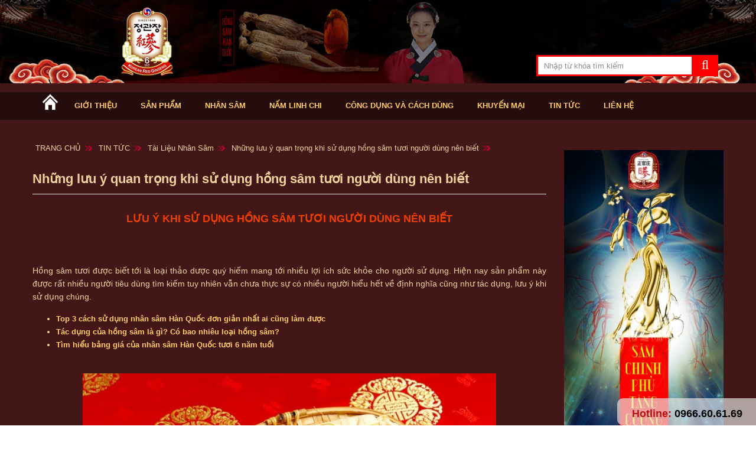

--- FILE ---
content_type: text/html; charset=utf-8
request_url: https://www.samchinhphu.com/nhung-luu-y-quan-trong-khi-su-dung-hong-sam-tuoi-nguoi-dung-nen-biet-n317
body_size: 16503
content:
 

<!DOCTYPE html PUBLIC "-//W3C//DTD XHTML 1.0 Transitional//EN" "http://www.w3.org/TR/xhtml1/DTD/xhtml1-transitional.dtd">

<html xmlns="http://www.w3.org/1999/xhtml">
<head id="Head">
<!--**********************************************************************************-->
<!-- ALupvn - http://www.alupvn.com                                          -->
<!-- Copyright (c) 2002-2011                                                          -->
<!-- by VNCOOP Corporation                                                        -->
<!--**********************************************************************************-->
<meta content="text/html; charset=UTF-8" http-equiv="Content-Type" /><title>
	Hồng s&#226;m tươi mang lại nhiều lợi &#237;ch cho người sử dụng
</title><meta id="MetaDescription" name="DESCRIPTION" content="Hồng sâm tươi được làm từ nhân sâm Hàn Quốc và được đánh giá cao nhất về chất lượng trong những dòng sản phẩm khác.Hồng sâm tươi là loại nhân sâm chưa qua chế biến, có độ Saponin tương đối cao.
" /><meta id="MetaKeywords" name="KEYWORDS" content="hồng sâm tươi, hồng sâm, tác dụng của hồng sâm, cách sử dụng hồng sâm tươi" /><meta content="text/javascript" http-equiv="Content-Script-Type" /><meta content="text/css" http-equiv="Content-Style-Type" /><meta id="MetaCopyright" name="COPYRIGHT" content="Copyright 2022 by samchinhphu.com" /><meta id="MetaGenerator" name="GENERATOR" content="Alupvn " /><meta id="MetaRobots" name="ROBOTS" content="INDEX, FOLLOW" />
 
 

 
 
<meta name="og:title" content="Cần sử dụng hồng sâm tươi đúng cách để đạt được hiệu quả cao" />
 <meta name="og:keyword" content="hồng sâm tươi,hồng sâm,tác dụng của hồng sâm,cách sử dụng hồng sâm tươi" />
 <meta name="og:description" content="Hồng sâm tươi Hàn Quốc có tác dụng hỗ trợ quá trình lão hóa, giúp kéo dài tuổi thọ, tăng cường sức đề kháng, phục hồi sức khỏe hiệu quả. Bên cạnh đó, hồng sâm tươi còn được biết đến với tác dụng hỗ trợ tăng cường độ đàn hồi của da, giúp da tươi sáng, giảm nám, sạm da, cho bạn làn da khỏe mạnh và tràn đầy sức sống. " />

 
 
<meta name="RATING" content="GENERAL" /><meta http-equiv="audience" content="General" /><meta name="resource-type" content="Document" /><meta name="distribution" content="Global" /><meta name="revisit-after" content="1 days" /><meta http-equiv="X-UA-Compatible" content="IE=edge,chrome=1" /><meta property="og:locale" content="vi_VN" />
	<html xmlns="http://www.w3.org/1999/xhtml" xml:lang="vi" lang="Vi">
    <meta name="viewport" content="width=device-width, initial-scale=1.0" /><meta http-equiv="PAGE-ENTER" content="RevealTrans(Duration=0,Transition=1)" /><meta name="robots" content="index, follow" /><style id="StylePlaceholder" type="text/css">
        </style></head>
<body id="Body">
      <link href="/Portals/_default/default.css?cdv=214" type="text/css" rel="stylesheet"/><link href="/admin/ControlPanel/module.css?cdv=214" type="text/css" rel="stylesheet"/><link href="/Portals/_default/Skins/_default/WebControlSkin/Default/ComboBox.Default.css?cdv=214" type="text/css" rel="stylesheet"/>
    <script src="/Resources/Shared/Scripts/jquery/jquery.min.js?cdv=214" type="text/javascript"></script><script src="/Resources/Shared/Scripts/jquery/jquery-ui.min.js?cdv=214" type="text/javascript"></script>
    
    
     
    

    <form method="post" action="/nhung-luu-y-quan-trong-khi-su-dung-hong-sam-tuoi-nguoi-dung-nen-biet-n317" id="Form" enctype="multipart/form-data">
<div class="aspNetHidden">
<input type="hidden" name="StylesheetManager_TSSM" id="StylesheetManager_TSSM" value="" />
<input type="hidden" name="ScriptManager_TSM" id="ScriptManager_TSM" value="" />
<input type="hidden" name="__EVENTTARGET" id="__EVENTTARGET" value="" />
<input type="hidden" name="__EVENTARGUMENT" id="__EVENTARGUMENT" value="" />
<input type="hidden" name="__VIEWSTATE" id="__VIEWSTATE" value="TTeQQe8pmdba7CMFwN/KzyhD0/HDvXGR09bg7mPbGNheXKOv+sFVWjUv1EBZemIC1C/rKjao+tjS+wEwSKS82UzXUp/keE9a0G6DGW6lHxLVyFfAw4yHId/yGMG9Qt+aKyug61mqbDIwqSz4Ys05s30xnPc9sDSJOZqziyYMqwIaoXGj9qZNr0OjTWkPygUUL+QyddXrKJMEKAo3go4LYtOsGN/P44nJPKMLbaQ2AzARSCQBWXp13IM7tD0k9Kv2O4t7XVR5f2jMq2m92hwn9ca1ar1LDR34vMtK0+rbAf8s6ITXFAAUVvKvFAnKcJlSv0khOqAosr2nv3kDHi0CNHFd3QmeDvjPOGpnhELr+qXdzTMvJyb6gk9eohE8oa5aMz+Dfmq9RbGrhKaq2xpImN8H4JLl/Qd3Rd4q4JKbHlhrdy+oU8po+5r7BULeYBMI2LqNr45ewO57ZQ3AFnlmdips73IkNLZ7qiUIjUBBoRY6rv8Kh2wwrEyz5GRIYxCdY5VIfc8y1W09LXOJ0i5GqEjKiWy/AvuVazvLxvG9529NRiiX433sbQ8tV6zKKJM9xTCyfONrQVjkHSgJ2xy7UhaxIEBnCo+fXbBDVB8kn+6G9366MSYL4W7Qct+H9mVQqyuZ4sUzSGqR1UXRTgo/NobTfeRE0oDuzjz/i+qKxj3CpF55j8vfvs3T8m+Hx5tZ4bT6a1RRhkXaWzcIiyU3SnjDRnHVNwYGFaJdPrHJx/tnxmTx9GKtPAMpEPujpCO3TR2zS/ajsjIXrqG++e2cWuwXE+Vq83kJ1mrL1XXUXTCN+Ps6KbVf/AYIY3y9W52SjxPNPptGNyBr68NyPxd+m1JDceySsnnVN1Er1PR5ZxCfIL13PnjIC2cXrgRtPlKuRZD2K7oJVgdnBNvfruQujFLxxgIGf6FM97d6cr4owZxrJooCnGGu9fXZ1/iqD2Utu15CuTGI80PchSCJk7hnq8OGSO21JVvMabxhnGdPYooPxxJOEnTnHSQvFFVQZawsLp80xRT1Tkt/Y36V/3GHAXLZMsU1teVn8g88W6PXj3k7S6c7bRluzS2x8vSiov0j65p27rogYQz3/DfocNGrAuC26M9/7C8pd2JuB+3iaijdF9EIBV05SiQBkx4fyjBsZ2qkntWbleRi/ZMuPLqqMZ6xEGjg6elYD+EV+WGdX/EpekXF7uanW7/499907Q1gJS2478racpKnzIVrJMpkJJhwvgeZGf3ZGCoj+TuEzZCmeOm5dIZT12ZruKRBEsPObBbPTEChG1ixAPykl6Wi1FSm0NKSGoDkVoG33G9E2nPA/c5hvtzj1wkqQ55zqv4H0HpohlN1ByAzoZIDl9tnWN/oVWjEWYI2xwnmDIf6dcWMJ6+pwc1S2ATedr9amwwz82TbClMvTZcJLyHL" />
</div>

<script type="text/javascript">
//<![CDATA[
var theForm = document.forms['Form'];
if (!theForm) {
    theForm = document.Form;
}
function __doPostBack(eventTarget, eventArgument) {
    if (!theForm.onsubmit || (theForm.onsubmit() != false)) {
        theForm.__EVENTTARGET.value = eventTarget;
        theForm.__EVENTARGUMENT.value = eventArgument;
        theForm.submit();
    }
}
//]]>
</script>


<script src="/WebResource.axd?d=fYRpYoUna3KbOPkGmTuSZBRitZ2WKsAYWADImKBdEZvGNFim8L9P67_YhS5cXKiic_SrfKMmEA0a3RtT0&amp;t=635370430285126825" type="text/javascript"></script>


<script src="/Telerik.Web.UI.WebResource.axd?_TSM_HiddenField_=ScriptManager_TSM&amp;compress=1&amp;_TSM_CombinedScripts_=%3b%3bSystem.Web.Extensions%2c+Version%3d4.0.0.0%2c+Culture%3dneutral%2c+PublicKeyToken%3d31bf3856ad364e35%3aen-US%3a4ae4914f-8c8e-4123-9d05-414d87b48357%3aea597d4b%3ab25378d2" type="text/javascript"></script>
<div class="aspNetHidden">

	<input type="hidden" name="__VIEWSTATEGENERATOR" id="__VIEWSTATEGENERATOR" value="CA0B0334" />
	<input type="hidden" name="__VIEWSTATEENCRYPTED" id="__VIEWSTATEENCRYPTED" value="" />
	<input type="hidden" name="__EVENTVALIDATION" id="__EVENTVALIDATION" value="x/fvZ2PHruLEVAg5PcNkv7gli+77rgxGuncj+f4GQHWPyX67FQTLe/r4+NjursrM5Y+KTfj1/i2CW9PHlsnIXwMPbQRcfWL50lArqkge0RbGqtrZEO5LlcnX9jZ2UOITIcznhBO/6n/Z1y18" />
</div><script type="text/javascript">
//<![CDATA[
Sys.WebForms.PageRequestManager._initialize('ScriptManager', 'Form', [], [], [], 90, '');
//]]>
</script>

        <script src="/Resources/Shared/Scripts/jquery/jquery.hoverIntent.min.js?cdv=214" type="text/javascript"></script><script src="/js/dnn.jquery.js?cdv=214" type="text/javascript"></script><script src="/Resources/ControlPanel/ControlPanel.debug.js?cdv=214" type="text/javascript"></script><script src="/js/dnncore.js?cdv=214" type="text/javascript"></script><script src="/js/dnn.modalpopup.js?cdv=214" type="text/javascript"></script>
        <span id="SkinError" class="NormalRed"></span>
        
<!--fonts include-->


<link href="/Portals/_default/Skins/Samchinhchu/css/bootstrap.css" rel="stylesheet" type="text/css">

<link rel="stylesheet" type="text/css" href="/Portals/_default/Skins/Samchinhchu/css/stylesheet.css">
<link href="/Portals/_default/Skins/Samchinhchu/css/font-awesome-4.1.0/css/font-awesome.css" rel="stylesheet" type="text/css">

<link href="/Portals/_default/Skins/Samchinhchu/css/superfish.css" rel="stylesheet" type="text/css">
<link href="/Portals/_default/Skins/Samchinhchu/css/responsive.css" rel="stylesheet" type="text/css">

<link href="/Portals/_default/Skins/Samchinhchu/css/jquery.bxslider.css" rel="stylesheet" type="text/css">


<script type="text/javascript" src="/Portals/_default/Skins/Samchinhchu/js/jquery-1.10.2.min.js"></script>
<link rel="stylesheet" type="text/css" media="all" href="/styles/plugins/fancybox/jquery.fancybox.css">
<script type="text/javascript" language="javascript" src="/Portals/_default/Skins/Samchinhchu/js/jquery.bxslider.js"></script>
<link rel="stylesheet" type="text/css" media="all" href="/styles/plugins/owl-carousel/assets/owl.carousel.min.css">
<link rel="stylesheet" type="text/css" media="all" href="/styles/plugins/jackbox/css/jackbox.min.css">
<link rel="stylesheet" type="text/css" media="all" href="/Portals/_default/Skins/Skin_logo/css/style.css">


<link rel="stylesheet" type="text/css" media="all" href="/Portals/_default/Skins/Samchinhchu/css/stylemobile.css">

<!--libs include-->
<script src="/styles/plugins/jquery.appear.js"></script>
<script src="/styles/plugins/jquery.elevateZoom-3.0.8.min.js"></script>
<script src="/styles/plugins/jquery.easytabs.min.js"></script>
<script src="/styles/plugins/owl-carousel/owl.carousel.min.js"></script>
<script src="/styles/plugins/afterresize.min.js"></script>
<script src="/styles/plugins/jackbox/js/jackbox-packed.min.js"></script>

<script src="/styles/plugins/colorpicker/colorpicker.js"></script>

<div class="swipe-left"></div>
<div id="body">

    <div id="page">
        <div id="shadow">
            <div class="shadow" style="height: 2685px;"></div>
      <header id="header" role="banner">
                <div id="dnn_banner" class="banner_header"><div class="DnnModule DnnModule-Alup_HtmlText DnnModule-1227"><a name="1227"></a>
<div>
    
   
    <div id="dnn_ctr1227_ContentPane" class="">
    <!-- Start_Module_1227 --><div id="dnn_ctr1227_ModuleContent" class="DNNModuleContent ModAlupHtmlTextC">
	<p><img alt="banner top sâm chính phủ" src="/Portals/2/Banner/banner-top.jpg" style="width: 100%; height: 100%;" /> <!-- Global site tag (gtag.js) - Google Analytics --> <script async src="https://www.googletagmanager.com/gtag/js?id=UA-122961437-1"></script> <script>
  window.dataLayer = window.dataLayer || [];
  function gtag(){dataLayer.push(arguments);}
  gtag('js', new Date());

  gtag('config', 'UA-122961437-1');
</script></p>


</div><!-- End_Module_1227 --></div>
</div>
</div></div>
                
<script type="text/javascript" src="/Styles/ajaxShopping/js.js"></script>


<div class="phonetop" style="display:none;">
    <ul class="topLink2 clearfix">
        <li class="phone132"></li>
        <li class="yellow"><i class="fa fa-phone-square" aria-hidden="true"></i></li>
        <li class="yellow"><i class="fa fa-shopping-cart" aria-hidden="true"></i></li>
        <li class="yellow"><i class="fa fa-user" aria-hidden="true"></i></li>
    </ul>
</div>
<div id="search">
    <div id="dnn_SEARCH1_searchPane" onkeypress="javascript:return WebForm_FireDefaultButton(event, &#39;dnn_SEARCH1_Bt_KeyNew&#39;)">
	

        <div class="inner ui-widget" style="position: relative">
            <a id="dnn_SEARCH1_Bt_KeyNew" href="javascript:__doPostBack(&#39;dnn$SEARCH1$Bt_KeyNew&#39;,&#39;&#39;)">   <div class="button-search"><i class="fa fa-search"></i></div>
            </a>

            <input name="dnn$SEARCH1$txtKey" type="text" id="dnn_SEARCH1_txtKey" autocomplete="off" class="ui-autocomplete-input" placeholder="Nhập từ khóa tìm kiếm" />
            <div class="display-auto" style="position: absolute; width: 100%; top: 34px;">
            </div>
        </div>

    
</div>


</div>
<div class="clear"></div>



<style>
    .topLink {
        bottom: 9px;
        left: 0;
        font-size: .75em;
    }

        .topLink li:first-child {
            padding-right: 0px;
            border-left: none;
        }

        .topLink li {
            display: inline;
            float: right;
            margin-top: 5px;
            padding: 0 20px;
            border-right: 1px solid #cc9999;
            margin-left: -1px;
            height: 20px;
            line-height: 20px;
        }
         .topLink li:first-child {
         
            border-right: none;
          
        }
 .phone1 {
    float: right;
    margin-top: 31px;
}

        .phone1 a {
            color: #cc9999;
        }

    .New12 {
    float: right;
    margin-top: 0px;
    margin-right: 0px;
}

        .New12 a {
            color: #ffcc66;
        }
        .yellow
        {
 color: #cc9999;
        }
    .topLink1 {
        bottom: 9px;
        left: 0;
        font-size: .75em;
    }

        .topLink1 li:first-child {
            padding-right: 0px;
            border-left: none;
        }

        .topLink1 li {
            display: inline;
            float: right;
            margin-top: 5px;
            padding: 0 20px;
            margin-left: -1px;
            height: 20px;
            line-height: 20px;
        }

    .phonetop {
        float: right;
        margin-top: -20px;
        margin-bottom: 10px;
    }

    .phone132 {
        color: #ffcc66;
    }

    .phonetop li {
        font-size: 20px;
    }

    .topLink2 {
        bottom: 9px;
        left: 0;
        font-size: .75em;
    }

        .topLink2 li:first-child {
           padding-right: 0px;
            border-left: none;
        }

        .topLink2 li {
            display: inline;
            float: right;
            margin-top: 5px;
            padding: 0 20px;
            margin-left: -1px;
            height: 20px;
            line-height: 20px;
        }
</style>

            </header>


                <div class="bg-topmenu" role="banner">
                    <div class="container-1000">
                        <div class="row">
                            <div class="col-sm-12">
                               
                               
                                <div id="dnn_MenuNew"><div class="DnnModule DnnModule-Alup_HtmlText DnnModule-1222"><a name="1222"></a>
<div>
    
   
    <div id="dnn_ctr1222_ContentPane" class="">
    <!-- Start_Module_1222 --><div id="dnn_ctr1222_ModuleContent" class="DNNModuleContent ModAlupHtmlTextC">
	<div class="col-sm-12">
<div class="homemenu12"><a href="/"><img height="30px" src="/Portals/_default/Skins/Skin/images/homemenu.png" style="margin-top: -10px; margin-right: 6px;" width="30px" /></a></div>
<a class="vc_child d_xs_block db_xs_centered d_none m_bottom_10 m_top_15 bg_lbrown color_white tr_all" id="mobile_menu_button"><i class="fa fa-navicon d_inline_m"></i></a>

<nav class="d_xs_none" role="navigation" style="margin-left: 35px;">
<ul class="main_menu relative hr_list second_font fs_medium">
 <li><a class="tt_uppercase tr_delay" href="/gioi-thieu-n330">Giới thiệu</a></li>
 <li><a class="tt_uppercase tr_delay" href="/san-pham-cp540">Sản Phẩm</a>
 <ul class="sub_menu bg_grey_light tr_all">
  <li><a class="tr_delay" href="/nhan-sam-cp530">Nhân Sâm</a></li>
  <li><a class="tr_delay" href="/nam-linh-chi-cp532">Nấm Linh Chi</a></li>
 </ul>
 </li>
 <li><a class="tt_uppercase tr_delay" href="/nhan-sam-cp530" id="Sản phẩm sâm chính phủ" name="Sản phẩm sâm chính phủ" title="Sản phẩm sâm chính phủ" type="Sản phẩm sâm chính phủ">Nhân Sâm</a>
 <ul class="sub_menu bg_grey_light tr_all">
  <li><a class="tr_delay" href="/hong-sam-cu-kho-cp543">Hồng Sâm Củ Khô</a></li>
  <li><a class="tr_delay" href="/cao-hong-sam-chinh-phu-cp521">Cao Hồng Sâm Chính Phủ</a></li>
  <li><a class="tr_delay" href="/sam-tuoi-han-quoc-cp525">Sâm Tươi Hàn Quốc</a></li>
  <li><a class="tr_delay" href="/hong-sam-chinh-phu-cp520">Hồng Sâm Tẩm Mật Ong</a></li>
  <li><a class="tr_delay" href="/vien-hong-sam-chinh-phu-cp544">Viên Hồng Sâm Chính Phủ</a></li>
  <li><a class="tr_delay" href="/tinh-chat-hong-sam-chinh-phu-cp545">Tinh Chất Hồng Sâm Chính Phủ</a></li>
  <li><a class="tr_delay" href="/hong-sam-tre-em-cp548">Hồng Sâm Trẻ Em</a></li>
  <li><a class="tr_delay" href="/nhan-sam-ngan-nam-cp541">Nhân Sâm Ngàn Năm</a></li>
  <li><a class="tr_delay" href="/sam-ngoc-linh-cp547">Sâm Ngọc Linh</a></li>
 </ul>
 </li>
 <li><a class="tt_uppercase tr_delay" href="/nam-linh-chi-cp532">Nấm Linh Chi</a>
 <ul class="sub_menu bg_grey_light tr_all">
 </ul>
 </li>
 <li><a class="tt_uppercase tr_delay" href="/cong-dung-va-cach-dung-cn70">Công Dụng Và Cách Dùng</a>
 <ul class="sub_menu bg_grey_light tr_all">
  <li><a class="tr_delay" href="/kham-pha-top-04-cong-dung-cua-sam-chinh-phu-doi-voi-suc-khoe-n272">Công Dụng</a></li>
  <li><a class="tr_delay" href="/03-cach-dung-sam-chinh-phu-don-gian-duoc-ap-dung-nhieu-nhat-n273  ">Cách Dùng</a></li>
 </ul>
 </li>
 <li><a class="tt_uppercase tr_delay" href="/chuong-trinh-khuyen-mai-n332">Khuyến Mại</a></li>
 <li><a class="tt_uppercase tr_delay" href="/tin-tuc-cn69">Tin Tức</a>
 <ul class="sub_menu bg_grey_light tr_all">
  <li><a class="tr_delay" href="/hoi-dap-ve-san-pham-cn74">Hỏi Đáp Về Sản Phẩm</a></li>
  <li><a class="tr_delay" href="/tai-lieu-nhan-sam-cn75">Tài Liệu Nhân Sâm</a></li>
  <li><a class="tr_delay" href="/tai-lieu-nam-linh-chi-cn76">Tài Liệu Nấm Linh Chi</a></li>
 </ul>
 </li>
 <li><a class="tt_uppercase tr_delay" href="/lien-he">Liên Hệ</a></li>
</ul>
</nav>
<script>
        function responsiveMenu() {

            var menu = $('.main_menu'),
                header = $('[role="banner"]'),
                nav = {

                    init: function () {
                        this.scrollWidth = this.checkScrollWidth();
                        this.checkWindowSize();
                        $(window).on('resize', this.checkWindowSize);
                        this.displayStyle = menu.parent().css('display');
                    },

                    checkScrollWidth: function () {

                        var element = document.createElement("div");
                        element.className = "detect_scroll_width";
                        document.body.appendChild(element);
                        return element.offsetWidth - element.clientWidth;

                    },

                    checkWindowSize: function () {

                        if ($(window).width() + nav.scrollWidth < 768) {
                            nav.Activate();
                            menu.find('.touch_open_sub,.current_click').removeClass('touch_open_sub current_click').children('a').removeClass('prevented');
                        }
                        else if ($(window).width() + nav.scrollWidth > 767) {
                            nav.Deactivate();
                        }

                    },
                    // add click events
                    Activate: function () {

                        if ($('html').hasClass('md_touch')) header.off('.touch');
                        header.off('.responsivemenub').off('.responsivemenu');

                        header.on('click.responsivemenub', '#mobile_menu_button', nav.openClose);

                        header.on('click.responsivemenu', '.main_menu li a', nav.openCloseSubMenu);

                        $('#mobile_menu_button').removeClass('bg_transparent color_lbrown').addClass('bg_lbrown color_white');

                        $('.main_menu .sub_menu,.main_menu .mega_menu').hide();

                        menu.parent().hide().find('.touch_open_sub').removeClass('touch_open_sub').children('a').removeClass('prevented');

                    },
                    // remove click events
                    Deactivate: function () {

                        header.off('.responsivemenu').off('.responsivemenub').off('.touch');

                        menu.parent().show().find('li').removeClass('current_click')
                            .end().find('.sub_menu,.mega_menu').show().end().find('.prevented').removeClass('prevented').end()
                            .find('.touch_open_sub').removeClass('touch_open_sub');

                        $('#mobile_menu_button').removeClass('bg_transparent color_lbrown').addClass('bg_lbrown color_white');

                        if ($('html').hasClass('md_touch')) header.on('click.touch', '.main_menu li a', nav.touchOpenSubMenu);

                    },

                    openClose: function () {

                        $(this).toggleClass('color_lbrown color_white bg_lbrown bg_transparent');
                        menu.parent('nav').stop().slideToggle();

                    },

                    openCloseSubMenu: function (e) {

                        var self = $(this);

                        if (self.next('.sub_menu').length || self.next('.mega_menu').length) {
                            self.parent()
                                .addClass('current_click')
                                .siblings()
                                .removeClass('current_click')
                                .children(':not(a)')
                                .slideUp();
                            self.next().stop().slideToggle();
                            self.parent().siblings().children('a').removeClass('prevented');

                            if (!(self.hasClass('prevented'))) {
                                e.preventDefault();
                                self.addClass('prevented');
                            } else {
                                self.removeClass('prevented');
                            }
                        }

                    },

                    touchOpenSubMenu: function (event) {
                        var self = $(this);

                        if (self.next('.sub_menu').length || self.next('.mega_menu').length) {

                            if (!(self.hasClass('prevented'))) {
                                event.preventDefault();
                                self.addClass('prevented');
                            } else {
                                self.removeClass('prevented');
                            }

                            $(this).parent().toggleClass('touch_open_sub').siblings().removeClass('touch_open_sub').children('a').removeClass('prevented')
                                .parent().find('.touch_open_sub').removeClass('touch_open_sub').children('a').removeClass('prevented');

                        }

                    }

                }

            nav.init();

        }

        responsiveMenu();
    </script></div>


</div><!-- End_Module_1222 --></div>
</div>
</div></div>
                            </div>
                        </div>
                    </div>
                </div>
          
            <section style="padding-top: 30px; background: #431717">
                <div id="container">
                    <p id="back-top" style="display: none;"><a href="#top"><span></span></a></p>
                    <div class="container-1000">
                        <div id="notification"></div>
                        <div class="row">
                            <div class="col-sm-12 col-sm-12">
                                <div id="dnn_BecrumPane" class="DNNEmptyPane"></div>
                            </div>
                            <div class="col-sm-9 col-sm-9" id="content">
                                <div id="dnn_ContentPane"><div class="DnnModule DnnModule-ALupMartListCatalogNews2 DnnModule-1183"><a name="1183"></a>
<div>
    
   
    <div id="dnn_ctr1183_ContentPane" class="">
    <!-- Start_Module_1183 --><div id="dnn_ctr1183_ModuleContent" class="DNNModuleContent ModALupMartListCatalogNews2C">
	
<style>
  .site-map {
       padding: 7px 5px;
    /* width: 999px; */
    margin: 0 auto;
    margin-bottom: 25px;
}
    ul.breadcrum {
    float: left;
    width: 100%;
    padding: 0px;
}
    ul.breadcrum li {
    list-style: none;
    float: left;
    margin-right: 10px;
    padding-right: 20px;
    background: url(/Portals/_default/Skins/Skin/images/icon_003.png) no-repeat center right;
}
   .site-map a {
    color: #f5d19e;
    text-decoration: none;
}
 

</style>
<div class="site-map">
<ul class="breadcrum"><li  itemscope itemtype="http://data-vocabulary.org/Breadcrumb"> <a itemprop="url" href="/#"><span itemprop="title">TRANG CHỦ</span></a></li> <li  itemscope itemtype="http://data-vocabulary.org/Breadcrumb"> <a itemprop="url" href="https://www.samchinhphu.com/tin-tuc-cn69"><span itemprop="title">TIN TỨC</span></a>  </li><li  itemscope itemtype="http://data-vocabulary.org/Breadcrumb"> <a itemprop="url" href="https://www.samchinhphu.com/tai-lieu-nhan-sam-cn75"><span itemprop="title">Tài Liệu Nhân Sâm</span></a>  </li><li itemscope itemtype="http://data-vocabulary.org/Breadcrumb"> <a itemprop="url" href="https://www.samchinhphu.com/nhung-luu-y-quan-trong-khi-su-dung-hong-sam-tuoi-nguoi-dung-nen-biet-n317"><span itemprop="title">Những lưu ý quan trọng khi sử dụng hồng sâm tươi người dùng nên biết</span></a>  </li></ul>
    </div>
<div class="clear"></div>
</div><!-- End_Module_1183 --></div>
</div>
</div><div class="DnnModule DnnModule-alupnewsnewsdetail DnnModule-960"><a name="960"></a>
<div>
    
   
    <div id="dnn_ctr960_ContentPane" class="">
    <!-- Start_Module_960 --><div id="dnn_ctr960_ModuleContent" class="DNNModuleContent ModalupnewsnewsdetailC">
	<h1 id="dnn_ctr960_view_titleDiv" class="style-1" style="margin-top: 0">Những lưu ý quan trọng khi sử dụng hồng sâm tươi người dùng nên biết</h1>

<div id="fb-root">
</div>

<script>    (function (d, s, id) {
        var js, fjs = d.getElementsByTagName(s)[0];
        if (d.getElementById(id)) return;
        js = d.createElement(s); js.id = id;
        js.src = "//connect.facebook.net/vi_VN/sdk.js#xfbml=1&version=v2.3&appId=1504168859802100";
        fjs.parentNode.insertBefore(js, fjs);
    }(document, 'script', 'facebook-jssdk'));</script>

<style>
    .fl {
        float: left;
    }

    .cart-product-relate {
    }
</style>
<div id="dnn_ctr960_view_contentDiv" style="line-height: 22px;"><h2 align="center"><b>Lưu ý&nbsp;khi sử dụng hồng sâm tươi người dùng nên biết</b></h2>

<p>&nbsp;</p>

<p style="text-align: justify;">Hồng sâm tươi được biết tới là loại thảo dược quý hiếm mang tới nhiều lợi ích sức khỏe cho người sử dụng. Hiện nay sản phẩm này được rất nhiều người tiêu dùng tìm kiếm tuy nhiên vẫn chưa thực sự có nhiều người hiểu hết về định nghĩa cũng như tác dụng, lưu ý khi sử dụng chúng.</p>

<ul>
 <li style="text-align: justify;"><a href="https://www.samchinhphu.com/top-3-cach-su-dung-nhan-sam-han-quoc-don-gian-nhat-ai-cung-lam-duoc-n294"><strong>Top 3 cách sử dụng nhân sâm Hàn Quốc đơn giản nhất ai cũng làm được</strong></a></li>
 <li style="text-align: justify;"><strong><a href="https://www.samchinhphu.com/tac-dung-cua-hong-sam-la-gi-co-bao-nhieu-loai-hong-sam-n292">Tác dụng của hồng sâm là gì? Có bao nhiêu loại hồng sâm?</a></strong></li>
 <li style="text-align: justify;"><a href="https://www.samchinhphu.com/tim-hieu-bang-gia-cua-nhan-sam-han-quoc-tuoi-6-nam-tuoi-n289"><strong>Tìm hiểu bảng giá của nhân sâm Hàn Quốc tươi 6 năm tuổi</strong></a></li>
</ul>

<p>&nbsp;</p>

<p style="text-align: center;"><img alt="Hồng sâm tươi mang lại nhiều lợi ích cho người sử dụng" src="/Portals/2/Images/anhtintuc/hong-sam-tuoi-han-quoc.jpg" style="width: 700px; height: 466px;" /></p>

<p style="text-align: center;"><i>Hồng sâm tươi mang lại nhiều lợi ích cho người sử dụng</i></p>

<h3 style="text-align: justify;"><span style="color:#ff9900;"><b>Hồng sâm tươi là gì?</b></span></h3>

<p style="text-align: justify;"><em>Hồng sâm tươi</em> hay còn được gọi với cái tên là Red Ginseng, được làm từ nhân sâm Hàn Quốc và được đánh giá cao nhất về chất lượng trong những dòng sản phẩm khác.</p>

<p style="text-align: justify;"><strong>Hồng sâm tươi</strong> là loại nhân sâm chưa qua chế biến, có độ Saponin tương đối cao. Tuy nhiên, thành phần này vẫn hạn chế hơn so với những loại hồng sâm đã qua các quá trình chế biến.</p>

<h3 style="text-align: justify;"><span style="color:#ff9900;"><b>Tác dụng của hồng sâm tươi</b></span></h3>

<p style="text-align: justify;"><strong><i>Tác dụng của hồng sâm tươi</i></strong> cũng trở thành vấn đề khiến nhiều người băn khoăn và quan tâm:</p>

<h4 style="text-align: justify;"><span style="color:#ff6600;"><b><i>Tác dụng ngăn ngừa bệnh ung thư hiệu quả</i></b></span></h4>

<p style="text-align: justify;">Các thành phần có trong hồng sâm có tác dụng phòng chống và ngăn ngừa bệnh ung thư, hỗ trợ ngăn ngừa ức chế sự phát triển của tế bào ung thư vô cùng hiệu quả.</p>

<p style="text-align: justify;">Theo các nghiên cứu y học, trong hồng sâm có các thành phần như Ginsenosides Rg3, <a href="https://www.ncbi.nlm.nih.gov/pubmed/17885204">Ginsenoside Nh2</a> có tác dụng ngăn chặn ức chế sự tái phát của tế bào ung thư, kìm hãm sự phát triển của các tế bào ung thư ác tính.</p>

<p style="text-align: justify;">Theo kết quả nghiên cứu tại Trung tâm nghiên cứu Ung thư Mayo Clinic của Mỹ đã cho thấy với khoảng 340 bệnh nhân thì có đến 60% bệnh nhân bị ung thư vú thuyên giảm sau khi đã <strong>sử dụng hồng sâm tươi</strong>.</p>

<h4 style="text-align: justify;"><span style="color:#ff6600;"><b><i>Ngăn ngừa bệnh loãng xương</i></b></span></h4>

<p style="text-align: justify;">Bên cạnh những thành phần đặc biệt, ginsenosides có trong hồng sâm chính là chất chứa nhiều hàm lượng khoáng chất, các vitamin và 18 loại axit amin cần thiết cho cơ thể, giúp hỗ trợ tăng cường khả năng hấp thu canxi giúp ngăn ngừa các căn bệnh về xương hợp hữu hiệu.</p>

<p style="text-align: justify;">Đặc biệt, <strong><i>hồng sâm Hàn Quốc</i></strong> còn là sản phẩm có khả năng hỗ trợ sự cân bằng sắc tối trong cơ thể, tránh hiện tượng rối loạn kinh nguyệt và làm giảm tình dục ở nữ giới. Tuy nhiên, loại thảo dược này lại là giải pháp hữu hiệu và tối ưu cho việc tăng cường sinh lực ở nam giới, cải thiện rối loạn chức năng cương dương, tăng cường chức năng sinh dục và cải thiện sự ham muốn cũng như tạo hưng phấn trong thời gian quan hệ.</p>

<p style="text-align: center;"><img alt="" src="/Portals/2/Images/anhtintuc/tac-dung-cua-hong-sam-tuoi.jpg" style="width: 700px; height: 469px;" /></p>

<h4 style="text-align: justify;"><span style="color:#ff6600;"><b><i>Chống lão hóa và tăng cường thể lực</i></b></span></h4>

<p style="text-align: justify;"><strong>Hồng sâm tươi Hàn Quốc</strong> có tác dụng hỗ trợ quá trình lão hóa, giúp kéo dài tuổi thọ, tăng cường sức đề kháng, phục hồi sức khỏe hiệu quả. Bên cạnh đó, hồng sâm tươi còn được biết đến với tác dụng hỗ trợ tăng cường độ đàn hồi của da, giúp da tươi sáng, giảm nám, sạm da, cho bạn làn da khỏe mạnh và tràn đầy sức sống. Vì thế, hiện những dòng mỹ phẩm có thành phần từ hồng sâm, đặc biệt là hồng sâm tươi được người tiêu dùng đánh giá cao về khả năng giảm sạm nám, tàn nhang, ngăn ngừa quá trình hình thành sắc tố da, làm da sáng hồng tự nhiên.</p>

<h3 style="text-align: justify;"><span style="color:#ff9900;"><b>Cách dùng hồng sâm tươi tốt cho sức khỏe</b></span></h3>

<p style="text-align: justify;">Bạn có thể thực hiện một trong những <strong><i>cách dùng hồng sâm tươi</i></strong> sau đây để đạt được hiệu quả cao nhất:</p>

<h4 style="text-align: justify;"><span style="color:#ff6600;"><b><i>Hồng sâm tươi ngâm mật ong</i></b></span></h4>

<p style="text-align: justify;">Bạn có thể thái sâm thành từng lát mỏng hình tròn, sau đó cho vào lọ ngâm cùng với mật ong. Khi ngâm với mật ong sẽ xuất hiện hiện tượng nổi bọt, vì vậy bạn cần thường xuyên hớt phần bọt này bỏ đi. Khi bạn để cả củ sâm tươi để ngâm sẽ thấy củ sâm bị tóp lại.</p>

<h4 style="text-align: justify;"><span style="color:#ff6600;"><b><i>Ăn sâm cùng sữa chua</i></b></span></h4>

<p style="text-align: justify;">Đây là cách hấp thụ sâm nhanh và tiện lợi, đồng thời cách làm cũng vô cùng dễ dàng. Bạn cho 1 ít <a href="https://www.samchinhphu.com/sam-tuoi-han-quoc-cp525"><strong>nhân sâm tươi</strong></a> vừa ăn cùng với một chút sữa tươi cho vào máy xay sinh tố rồi sử dụng mỗi ngày. Bạn chỉ nên để một phần sâm đủ dùng ở trong tủ lạnh, phần còn lại đem đi chế biến ngay bởi nếu để lâu sẽ không tốt cho chất lượng của sâm, khiến cho nhân sâm bị mất chất và hư hỏng.</p>

<p style="text-align: center;"><img alt="Cần sử dụng hồng sâm đúng cách để đạt được hiệu quả cao" src="/Portals/2/Images/anhtintuc/tong-hop-cach-su-dung-hong-sam-han-quoc-hieu-qua-nhat.jpg" style="width: 700px; height: 832px;" /></p>

<p style="text-align: center;"><i>Cần sử dụng hồng sâm đúng cách để đạt được hiệu quả cao</i></p>

<h3 style="text-align: justify;"><span style="color:#ff9900;"><b>Những lưu ý quan trọng khi sử dụng hồng sâm tươi người dùng nên biết</b></span></h3>

<p style="text-align: justify;">Hồng sâm tươi có chứa nhiều dưỡng chất tốt cho sức khỏe, tuy nhiên khi sử dụng bạn cũng cần lưu ý những vấn đề sau đây để đạt được hiệu quả cao:</p>

<p style="text-align: justify;">-&nbsp;&nbsp;&nbsp;&nbsp;&nbsp;&nbsp;&nbsp;&nbsp; Bạn cần sử dụng với liều lượng vừa phải, không phải cứ nhiều là sẽ tốt. Cần phải nắm rõ được tình hình sức khỏe cụ thể của bản thân để có thể lựa chọn được liều lượng sử dụng hợp lý. Bạn có thể hỏi ý kiến của bác sỹ trước khi sử dụng</p>

<p style="text-align: justify;">-&nbsp;&nbsp;&nbsp;&nbsp;&nbsp;&nbsp;&nbsp;&nbsp; Không nên sử dụng hồng sâm tươi kết hợp với một số loại thực phẩm như: đồ biển, củ cải bởi chúng đều là đại hạ khí trong như nhân sâm lại có tác dụng đại bổ khí. Như vậy cách dùng này sẽ khiến ảnh hưởng tới sức khỏe của người dùng.</p>

<p style="text-align: justify;">Trên đây là một số thông tin cần thiết về hồng sâm tươi mà chúng tôi muốn giới thiệu tới các bạn. Hy vọng bài viết này sẽ đem tới những thông tin bổ ích để bạn và gia đình có một sức khỏe thật tốt.</p>

<p style="text-align: justify;">&gt;&gt;&gt;&gt;&gt; Tham khảo thêm những thông tin về&nbsp;nhân sâm chính phủ&nbsp;cao cấp tại đây :&nbsp;<strong><a href="https://www.samchinhphu.com/nhan-sam-cp530">https://www.samchinhphu.com/nhan-sam-cp530</a></strong></p>
</div>
<div class="tagdiv">
    <i class="fa fa-tags"></i><span style="font-weight: bold;">Tag:</span>
    
</div>
<div id="dnn_ctr960_view_authorDiv">
</div>
<div class="relative m_bottom_18">

    <div style="padding: 10px 0 20px 0">
        <div class="fl">
            <div class="fb-like" data-href="http://samchinhphu.com/nhung-luu-y-quan-trong-khi-su-dung-hong-sam-tuoi-nguoi-dung-nen-biet-n317" data-layout="button_count" data-action="like" data-show-faces="false" data-share="true"></div>


        </div>

        <div class="fl" style="margin: 0 0 0 5px; width: 90px">
            <a href="https://twitter.com/share" class="twitter-share-button" data-url="http://samchinhphu.com/nhung-luu-y-quan-trong-khi-su-dung-hong-sam-tuoi-nguoi-dung-nen-biet-n317">Tweet</a>

            <script>                                            !function (d, s, id) { var js, fjs = d.getElementsByTagName(s)[0]; if (!d.getElementById(id)) { js = d.createElement(s); js.id = id; js.src = "//platform.twitter.com/widgets.js"; fjs.parentNode.insertBefore(js, fjs); } }(document, "script", "twitter-wjs");</script>

        </div>
        <div class="fl" style="width: 65px;">

            <script src="https://apis.google.com/js/plusone.js"></script>

            <g:plusone size="medium"></g:plusone>
        </div>

        <div class="cl">
        </div>

    </div>
</div>
<div style="font-weight: bold; font-size: 14px; margin: 10px 0px; color: #FF5A00;">
    Tin tức liên quan:
</div>
<div class="newsDetail_OrtherNews">
    
            <div style="margin-left: 10px;" class="newslq">
                <i class="fa fa-star" aria-hidden="true" style="margin-right:5px;"></i>
                <a href='/thanh-phan-saponin-trong-sam-chinh-phu-n331' title='Thành phần saponin trong sâm chính phủ'
                    class="refri-news-title-relt bold">
                    Thành phần saponin trong sâm chính phủ
                </a>
            </div>
        
            <div style="margin-left: 10px;" class="newslq">
                <i class="fa fa-star" aria-hidden="true" style="margin-right:5px;"></i>
                <a href='/nha-may-san-xuat-nhan-sam-chinh-phu-so-1-han-quoc-n328' title='Nhà máy sản xuất Nhân Sâm Chính Phủ số 1 Hàn Quốc'
                    class="refri-news-title-relt bold">
                    Nhà máy sản xuất Nhân Sâm Chính Phủ số 1 Hàn Quốc
                </a>
            </div>
        
            <div style="margin-left: 10px;" class="newslq">
                <i class="fa fa-star" aria-hidden="true" style="margin-right:5px;"></i>
                <a href='/sam-chinh-phu-onplaza-viet-phap---san-pham-uy-tin-so-1-thi-truong-n325' title='Sâm chính phủ Onplaza Việt Pháp - Sản phẩm uy tín số 1 thị trường'
                    class="refri-news-title-relt bold">
                    Sâm chính phủ Onplaza Việt Pháp - Sản phẩm uy tín số 1 thị trường
                </a>
            </div>
        
            <div style="margin-left: 10px;" class="newslq">
                <i class="fa fa-star" aria-hidden="true" style="margin-right:5px;"></i>
                <a href='/hong-sam-kgs-la-gi-co-gi-dac-biet-n322' title='Hồng sâm kgs là gì, có gì đặc biệt?'
                    class="refri-news-title-relt bold">
                    Hồng sâm kgs là gì, có gì đặc biệt?
                </a>
            </div>
        
            <div style="margin-left: 10px;" class="newslq">
                <i class="fa fa-star" aria-hidden="true" style="margin-right:5px;"></i>
                <a href='/nhung-luu-y-quan-trong-khi-su-dung-hong-sam-tuoi-nguoi-dung-nen-biet-n317' title='Những lưu ý quan trọng khi sử dụng hồng sâm tươi người dùng nên biết'
                    class="refri-news-title-relt bold">
                    Những lưu ý quan trọng khi sử dụng hồng sâm tươi người dùng nên biết
                </a>
            </div>
        
            <div style="margin-left: 10px;" class="newslq">
                <i class="fa fa-star" aria-hidden="true" style="margin-right:5px;"></i>
                <a href='/tong-hop-nhung-dieu-can-biet-ve-nhan-sam-ngam-mat-ong-n315' title='Tổng hợp những điều cần biết về nhân sâm ngâm mật ong'
                    class="refri-news-title-relt bold">
                    Tổng hợp những điều cần biết về nhân sâm ngâm mật ong
                </a>
            </div>
        
            <div style="margin-left: 10px;" class="newslq">
                <i class="fa fa-star" aria-hidden="true" style="margin-right:5px;"></i>
                <a href='/3-dieu-chua-biet-ve-hong-sam-cao-ly-trieu-tien-n311' title='3 điều chưa biết về hồng sâm Cao ly Triều Tiên'
                    class="refri-news-title-relt bold">
                    3 điều chưa biết về hồng sâm Cao ly Triều Tiên
                </a>
            </div>
        
            <div style="margin-left: 10px;" class="newslq">
                <i class="fa fa-star" aria-hidden="true" style="margin-right:5px;"></i>
                <a href='/top-7-san-pham-cao-hong-sam-ban-chay-nhat-viet-nam-n305' title='Top 7 sản phẩm cao hồng sâm bán chạy nhất Việt Nam'
                    class="refri-news-title-relt bold">
                    Top 7 sản phẩm cao hồng sâm bán chạy nhất Việt Nam
                </a>
            </div>
        
            <div style="margin-left: 10px;" class="newslq">
                <i class="fa fa-star" aria-hidden="true" style="margin-right:5px;"></i>
                <a href='/tim-hieu-ngay-neu-chua-biet-hong-sam-lat-tam-mat-ong-chinh-phu-la-gi-n298' title='Tìm hiểu ngay nếu chưa biết hồng sâm lát tẩm mật ong Chính phủ là gì?'
                    class="refri-news-title-relt bold">
                    Tìm hiểu ngay nếu chưa biết hồng sâm lát tẩm mật ong Chính phủ là gì?
                </a>
            </div>
        
            <div style="margin-left: 10px;" class="newslq">
                <i class="fa fa-star" aria-hidden="true" style="margin-right:5px;"></i>
                <a href='/3-diem-noi-bat-cua-vien-hong-sam-chinh-phu-han-quoc-n295' title='3 điểm nổi bật của viên hồng sâm Chính phủ Hàn Quốc'
                    class="refri-news-title-relt bold">
                    3 điểm nổi bật của viên hồng sâm Chính phủ Hàn Quốc
                </a>
            </div>
        
    <div style="clear: both">
    </div>
</div>

<style>
    .box-content {
        margin-top: 20px;
    }

    .newslq {
        padding: 4px 0;
    }

    .newsDetail_OrtherNews a {
        color: #ffcc00;
        text-decoration: none;
    }

        .newsDetail_OrtherNews a:hover {
            color: blue;
            text-decoration: none;
        }
</style>

</div><!-- End_Module_960 --></div>
</div>
</div><div class="DnnModule DnnModule-alupnewssearchnewsbyTaiBienDotquy DnnModule-1218"><a name="1218"></a>
<div>
    
   
    <div id="dnn_ctr1218_ContentPane" class="">
    <!-- Start_Module_1218 --><div id="dnn_ctr1218_ModuleContent" class="DNNModuleContent ModalupnewssearchnewsbyTaiBienDotquyC">
	



<div class="detail" style="margin-bottom:20px;">
    

    <div class="slidenew_title">
	UNG THƯ - TIM MẠCH - HUYẾT ÁP</div>
       <div class="clear"></div>
    <button class="rp_prev black_hover button_type_4 grey state_2 tr_all d_block f_left vc_child m_right_5 nuttrainew">
        <i class="fa fa-angle-left d_inline_m"></i>
    </button>




    <div class="owl-carousel" data-nav="rp_" data-owl-carousel-options='{
									"stagePadding" : 0,
        "dots":true,
									"margin" : 3,
									"responsive" : {
											"0" : {
												"items" : 1
											},
											"470" : {
												"items" : 2
											},
											"992" : {
												"items" : 3
											}
										}
									}'>
        


                <div class="slidenew_item">
                    <a href='/7-cong-dung-ki-dieu-cua-nhan-sam-chinh-phu-voi-nguoi-gia-n309' title='7 công dụng kì diệu của nhân sâm Chính phủ với người già'>
                        <img src='upload/6217973nhan-sam-chinh-phu-rat-tot-cho-nguoi-gia-2.jpg' alt='7 công dụng kì diệu của nhân sâm Chính phủ với người già'
                            title='7 công dụng kì diệu của nhân sâm Chính phủ với người già' />

                    </a>
                    <h2><a href='/7-cong-dung-ki-dieu-cua-nhan-sam-chinh-phu-voi-nguoi-gia-n309' title='7 công dụng kì diệu của nhân sâm Chính phủ với người già'>
                        7 công dụng kì diệu của nhân sâm Chính phủ với người già</a></h2>
                </div>
            


                <div class="slidenew_item">
                    <a href='/cong-dung-cua-nhan-sam-chinh-phu-doi-voi-benh-tieu-duong-n307' title='Công dụng của nhân sâm chính phủ đối với bệnh tiểu đường'>
                        <img src='upload/2492516nhan-sam-rat-tich-cuc-voi-benh-tieu-duong-2.jpg' alt='Công dụng của nhân sâm chính phủ đối với bệnh tiểu đường'
                            title='Công dụng của nhân sâm chính phủ đối với bệnh tiểu đường' />

                    </a>
                    <h2><a href='/cong-dung-cua-nhan-sam-chinh-phu-doi-voi-benh-tieu-duong-n307' title='Công dụng của nhân sâm chính phủ đối với bệnh tiểu đường'>
                        Công dụng của nhân sâm chính phủ đối với bệnh tiểu đường</a></h2>
                </div>
            


                <div class="slidenew_item">
                    <a href='/tim-hieu-ngay-neu-ban-chua-biet-cao-hong-sam-co-tac-dung-gi-n285' title='Tìm hiểu ngay nếu bạn chưa biết cao hồng sâm có tác dụng gì'>
                        <img src='upload/9770434nguon-goc-cao-hong-sam.jpg' alt='Tìm hiểu ngay nếu bạn chưa biết cao hồng sâm có tác dụng gì'
                            title='Tìm hiểu ngay nếu bạn chưa biết cao hồng sâm có tác dụng gì' />

                    </a>
                    <h2><a href='/tim-hieu-ngay-neu-ban-chua-biet-cao-hong-sam-co-tac-dung-gi-n285' title='Tìm hiểu ngay nếu bạn chưa biết cao hồng sâm có tác dụng gì'>
                        Tìm hiểu ngay nếu bạn chưa biết cao hồng sâm có tác dụng gì</a></h2>
                </div>
            


                <div class="slidenew_item">
                    <a href='/4-tac-dung-cua-nhan-sam-han-quoc-can-biet-truoc-khi-dung-n293' title='4 tác dụng của nhân sâm Hàn Quốc cần biết trước khi dùng'>
                        <img src='upload/7315110tac-dung-cua-nhan-sam-tuoi-han-quoc.jpg' alt='4 tác dụng của nhân sâm Hàn Quốc cần biết trước khi dùng'
                            title='4 tác dụng của nhân sâm Hàn Quốc cần biết trước khi dùng' />

                    </a>
                    <h2><a href='/4-tac-dung-cua-nhan-sam-han-quoc-can-biet-truoc-khi-dung-n293' title='4 tác dụng của nhân sâm Hàn Quốc cần biết trước khi dùng'>
                        4 tác dụng của nhân sâm Hàn Quốc cần biết trước khi dùng</a></h2>
                </div>
            


                <div class="slidenew_item">
                    <a href='/top-3-cach-su-dung-nhan-sam-han-quoc-don-gian-nhat-ai-cung-lam-duoc-n294' title='Top 3 cách sử dụng nhân sâm Hàn Quốc đơn giản nhất ai cũng làm được'>
                        <img src='upload/61040431000x345.jpg' alt='Top 3 cách sử dụng nhân sâm Hàn Quốc đơn giản nhất ai cũng làm được'
                            title='Top 3 cách sử dụng nhân sâm Hàn Quốc đơn giản nhất ai cũng làm được' />

                    </a>
                    <h2><a href='/top-3-cach-su-dung-nhan-sam-han-quoc-don-gian-nhat-ai-cung-lam-duoc-n294' title='Top 3 cách sử dụng nhân sâm Hàn Quốc đơn giản nhất ai cũng làm được'>
                        Top 3 cách sử dụng nhân sâm Hàn Quốc đơn giản nhất ai cũng làm được</a></h2>
                </div>
            

    </div>
    <button class="rp_next black_hover button_type_4 grey state_2 tr_all d_block f_left vc_child nutphainew">
        <i class="fa fa-angle-right d_inline_m"></i>
    </button>
</div>
<div class="clear"></div>


<script>
    function owlCarousel() {



        $('.owl-carousel').each(function () {



            var _this = $(this),

                options = _this.data('owl-carousel-options') ? _this.data('owl-carousel-options') : {},

                buttons = _this.data('nav'),

                config = $.extend(options, {

                    dragEndSpeed: 500,

                    smartSpeed: 500

                });



            var owl = _this.owlCarousel(config);



            $('.' + buttons + 'prev').on('click', function () {

                owl.trigger('prev.owl.carousel');

            });

            $('.' + buttons + 'next').on('click', function () {

                owl.trigger('next.owl.carousel');

            });

        });

        $(".detail button").on('click', function () {

            return false;

        });



    }




    owlCarousel();






</script>

</div><!-- End_Module_1218 --></div>
</div>
</div><div class="DnnModule DnnModule-alupnewssearchnewsbyAncungnguu DnnModule-1217"><a name="1217"></a>
<div>
    
   
    <div id="dnn_ctr1217_ContentPane" class="">
    <!-- Start_Module_1217 --><div id="dnn_ctr1217_ModuleContent" class="DNNModuleContent ModalupnewssearchnewsbyAncungnguuC">
	
<div class="row">
<div class="col-sm-6 col-md-6 col-lg-6">
    <div class="news_content">
       <div class="postbox_title">
             <h2> </h2>
        </div>

        <div class="box-news">
            

        </div>
    </div>

</div>


<div class="col-sm-6 col-md-6 col-lg-6">
    <div class="news_content">

        <div class="postbox_title">
           <h2> </h2>
        </div>
        <div class="box-news">
            

        </div>
    </div>

</div>
<div class="clear"></div>
<br /></div>
</div><!-- End_Module_1217 --></div>
</div>
</div></div>
                            </div>
                            <div class="col-sm-3 col-sm-3" id="Quangcao">
                                <div id="dnn_QuangcaoPanel"><div class="DnnModule DnnModule-Alup_HtmlText DnnModule-1216"><a name="1216"></a>
<div>
    
   
    <div id="dnn_ctr1216_ContentPane" class="">
    <!-- Start_Module_1216 --><div id="dnn_ctr1216_ModuleContent" class="DNNModuleContent ModAlupHtmlTextC">
	<p><br />
<a href="/cong-dung-va-cach-dung-nhan-sam-cn72"><img alt="Sâm chính phủ - Bồi bổ sức khỏe hiệu quả" src="/Portals/2/Images/banner-tin-tuc-1.jpg" /></a></p>

<p id="right-float"><a href="/tai-lieu-nhan-sam-cn75"><img alt="Sâm chính phủ - Bí quyết chăm sóc sức khỏe toàn diện" src="/Portals/2/Images/banner-tin-tuc-2.jpg" /></a></p>


</div><!-- End_Module_1216 --></div>
</div>
</div></div>
                            </div>
                            <div class="clear"></div>
                        </div>
                    </div>
                </div>
                <div class="clear"></div>
            </section>
            <footer>
                <div id="footer_top">
                    <div class="container-1000 footer-item">
                        <div id="dnn_MenuFooterPane" class="row"><div class="DnnModule DnnModule-Alup_HtmlText DnnModule-1090"><a name="1090"></a>
<div>
    
   
    <div id="dnn_ctr1090_ContentPane" class="">
    <!-- Start_Module_1090 --><div id="dnn_ctr1090_ModuleContent" class="DNNModuleContent ModAlupHtmlTextC">
	<div class="menu_footer_top">
<div class="col-sm-4 col-md-4 col-lg-4 diachi">
<h3>Sản phẩm Bán Chạy</h3>

<p><a href="/hong-sam-cu-kho-cao-cap-chinh-phu-kgc-cheong-kwan-jang-hop-thiec-150g-ns456-p3917"><span style="color:#f5d19e;">Hồng Sâm Củ Khô Cao Cấp Chính Phủ</span></a><br />
<a href="/cao-hong-sam-cao-cap-chinh-phu-kgc-cheong-kwan-jang-lo-100g-ns449-p3914"><span style="color:#f5d19e;">Cao Hồng Sâm Cao Cấp Chính Phủ</span></a><br />
<a href="/vien-hong-sam-cao-cap-chinh-phu-kgc-cheong-kwan-jang-hop-100v-ns451--p3936"><span style="color:#f5d19e;">Viên Hồng Sâm Cao Cấp chính Phủ</span></a><br />
&nbsp;</p>
</div>
</div>

<div class="col-sm-2 col-md-2 col-lg-2 chinhsach">
<h3>Quy định chung</h3>

<ul>
 <li><a href="/dieu-khoan-mua-hang-n265">Điều khoản mua hàng</a></li>
 <li><a href="/huong-dan-mua-hang-n266">Hướng dẫn mua hàng</a></li>
 <li><a href="/phuong-thuc-thanh-toan-n267">Phương thức thanh toán</a></li>
 <li><a href="/phuong-thuc-van-chuyen-n268">Phương thức vận chuyển</a></li>
 <li><a href="/chinh-sach-bao-mat-n269">Chính sách bảo mật</a></li>
 <li><a href="/chinh-sach-doi-tra-hang-hoa-n270">Chính sách đổi trả</a></li>
 <li><a href="/lien-he">Liên hệ</a></li>
</ul>
</div>

<div class="col-sm-4 col-md-4 col-lg-4 khuyenmai">
<p>&nbsp; &nbsp;Đăng kí nhận bản tin khuyến mại</p>

<div class="block-content">
<div class="input-box"><input class="input-text required-entry validate-email" id="newsletter" name="alaskamienbac.vn@gmail.com" placeholder="Nhập email của bạn" title="Sign up for our newsletter" type="text" /></div>

<div class="actions"><button class="button_footer" title="Đăng Ký" type="submit"><span>Đăng Ký</span></button></div>

<div class="checkbox"><label><input type="checkbox" /> Đồng ý với chính sách bảo mật thông tin </label></div>

<p class="checkbox"><br />
<span style="color:#ffcc66;"><strong>MẠNG XÃ HỘI &nbsp;<img alt="Google plus" src="/icons/google.png" style="width: 25px; height: 25px;" />&nbsp;</strong></span><span style="color:#ffcc66;"><strong>Sâm Chính Phủ</strong></span></p>

<p class="checkbox">&nbsp;&nbsp;<a href="https://www.facebook.com/samchinhphuonplaza/"><img alt="facebook Công Ty Sâm Chính Phủ Onplaza" src="/icons/facebook.png" /></a>&nbsp; &nbsp; &nbsp;<a href="https://www.youtube.com/channel/UCyJhOkxjjBWjx9jtNySzIwA"><img alt="Kênh youtube Công Ty Sâm Chính Phủ Onplaza" src="/Icons/youtube.png" /></a>&nbsp; &nbsp; &nbsp;<a href="https://twitter.com/samchinhphu"><img alt="Kênh Twitter Công Ty Sâm Chính Phủ Onplaza" src="/Icons/Twitter.png" /></a></p>

<p>&nbsp;</p>
</div>
</div>


</div><!-- End_Module_1090 --></div>
</div>
</div></div>
                    </div>
                </div>
                <div class="container-1000 footer-item" style="color: #663333; border: none; padding-bottom: 45px; padding-top: 15px;">
                    
                    <div class="row">
                        <div id="dnn_Thuonghieuhangdau" class="col-sm-4 address-padding">
                        <div class="DnnModule DnnModule-Alup_HtmlText DnnModule-1204"><a name="1204"></a>
<div>
    
   
    <div id="dnn_ctr1204_ContentPane" class="">
    <!-- Start_Module_1204 --><div id="dnn_ctr1204_ModuleContent" class="DNNModuleContent ModAlupHtmlTextC">
	<h3>Cửa hàng tại TP.Hà Nội</h3>

<ul>
 <li><img alt="Địa chỉ cửa hàng" src="/icons/dia-chi.png" style="width: 20px; height: 20px;" />&nbsp;Add 1: 76 Hai Bà Trưng, Q.Hoàn Kiếm, Hà Nội</li>
 <li><img alt="Hotline" src="/icons/phone.png" style="width: 20px; height: 20px;" />&nbsp;Tel: <a href="tel://02435.66.88.99">02435.66.88.99</a> -&nbsp;<a href="tel://02436.555.888">02436.555.888</a>&nbsp;</li>
 <li><img alt="Hotline" src="/icons/hotline.png" style="width: 20px; height: 20px;" />&nbsp;Hotline: <a href="tel://0966.60.61.69">0966.60.61.69</a></li>
 <li><img alt="Email liên hệ" src="/icons/email.png" style="width: 20px; height: 20px;" />&nbsp;Email: <a href="/cdn-cgi/l/email-protection" class="__cf_email__" data-cfemail="573839273b362d366665646362616017303a363e3b7934383a">[email&#160;protected]</a></li>
</ul>

<p>&nbsp;</p>


</div><!-- End_Module_1204 --></div>
</div>
</div></div>
                        <div id="dnn_timkiemnhieu" class="col-sm-4 address-padding">
                        <div class="DnnModule DnnModule-Alup_HtmlText DnnModule-1205"><a name="1205"></a>
<div>
    
   
    <div id="dnn_ctr1205_ContentPane" class="">
    <!-- Start_Module_1205 --><div id="dnn_ctr1205_ModuleContent" class="DNNModuleContent ModAlupHtmlTextC">
	<h3>Cửa hàng tại Tp. Hồ Chí Minh</h3>

<ul>
 <li><img alt="Địa chỉ cửa hàng" src="/icons/dia-chi.png" style="width: 20px; height: 20px;" />&nbsp; Add: 19 - 21 Cách Mạng Tháng 8 - Phường Bến Thành - Quận 1 - TP.HCM</li>
 <li><img alt="Hotline" src="/icons/phone.png" style="width: 20px; height: 20px;" />&nbsp;Tel:&nbsp;0283.50.60.888 - 02862 838 999 - 0968884999</li>
 <li><img alt="Hotline" src="/icons/hotline.png" style="height: 20px; width: 20px;" />&nbsp;Hotline: <a href="tel://0965.69.63.64">0968.60.61.69</a></li>
 <li><img alt="Email liên hệ" src="/icons/email.png" style="width: 20px; height: 20px;" />&nbsp;Email: <a href="/cdn-cgi/l/email-protection" class="__cf_email__" data-cfemail="701f1e001c110a114142434445464730171d11191c5e131f1d">[email&#160;protected]</a></li>
</ul>


</div><!-- End_Module_1205 --></div>
</div>
</div></div>
                        <div id="dnn_dichvu" class="col-sm-4 address-padding">
                        <div class="DnnModule DnnModule-Alup_HtmlText DnnModule-1206"><a name="1206"></a>
<div>
    
   
    <div id="dnn_ctr1206_ContentPane" class="">
    <!-- Start_Module_1206 --><div id="dnn_ctr1206_ModuleContent" class="DNNModuleContent ModAlupHtmlTextC">
	

</div><!-- End_Module_1206 --></div>
</div>
</div></div>
                    </div>
                </div>
                <div id="powered">
                    <div class="container-1000">
                        <div class="row">
                            <div id="dnn_FooterPane" class="col-sm-12">
                            <div class="DnnModule DnnModule-ALupFooter DnnModule-936"><a name="936"></a>
<div>
    
   
    <div id="dnn_ctr936_ContentPane" class="">
    <!-- Start_Module_936 --><div id="dnn_ctr936_ModuleContent" class="DNNModuleContent ModALupFooterC">
	<div id="dnn_ctr936_Footer_contentDiv"><p style="text-align: center;">&nbsp;</p>

<p style="text-align: center;">Website đang chạy thử nghiệm và chờ cấp phép của BVH - BTTT</p>

<p style="text-align: center;">Copyright 2018&nbsp;by <a href="https://www.samchinhphu.com/" title="Thuốc phòng và điều trị bệnh tim mạch">www.samchinhphu.com</a>&nbsp;All rights reserved <b>Sâm Chính Phủ</b></p>

<div style="text-align: center;">
<p>Để biết các thông tin chi tiết và chính xác nhất về sản phẩm, công dụng và cách dùng Quý khách hàng có thể liên hệ <span style="font-size:20px;"><span style="color:#ff0000;">02436.555.888&nbsp;</span></span>&nbsp;để được tư vấn miễn phí</p>

<p>Những thông tin trên trang web chỉ mang tính chất tham khảo. Cần thêm thông tin ý kiến của thầy thuốc</p>

<p><a class="dmca-badge" href="//www.dmca.com/Protection/Status.aspx?ID=ba006aa9-5567-424d-aca9-cfb0d354881e" title="DMCA.com Protection Status"><img alt="DMCA.com Protection Status" src="//images.dmca.com/Badges/_dmca_premi_badge_5.png?ID=ba006aa9-5567-424d-aca9-cfb0d354881e" /></a> <script data-cfasync="false" src="/cdn-cgi/scripts/5c5dd728/cloudflare-static/email-decode.min.js"></script><script src="//images.dmca.com/Badges/DMCABadgeHelper.min.js"> </script></p>
<strong>Giao hàng trên toàn quốc :</strong>&nbsp;Tp. Hà Nội, Hà Giang, Cao Bằng, Lào Cai, Bắc Kạn, Lạng Sơn, Tuyên Quang, Yên Bái, Thái Nguyên, Phú Thọ, Bắc Giang,Bắc Ninh, Lai Châu, Điện Biên, Sơn La, Hòa Bình, Tp.Hải Phòng, Quảng Ninh, Thái Bình, Nam Định, Ninh Bình, Hà Nam, Hải Dương, Hưng Yên, Vĩnh Phúc, Tp.Đà Nẵng; Thanh Hoá, Nghệ An, Hà Tĩnh, Quảng Bình, Quảng Trị, Thừa Thiên-Huế, Tp.Hồ Chí Minh, Tp.Cần Thơ.</div>
</div>

</div><!-- End_Module_936 --></div>
</div>
</div></div>
                        </div>
                    </div>
                </div>
            </footer>
        </div>
    </div>
</div>
<a href="#" class="scrollup">Scroll</a>

<script type="text/javascript">
    jQuery(document).ready(function () {

        $(window).scroll(function () {
            if ($(this).scrollTop() > 100) {
                $('.scrollup').fadeIn();
            } else {
                $('.scrollup').fadeOut();
            }
        });

        $('.scrollup').click(function () {
            $("html, body").animate({ scrollTop: 0 }, 600);
            return false;
        });
        $(window).scroll(function()
        {  
            if ($(window).scrollTop()>130){
                $("#right-float").addClass('tab_fixed');
            }else{
                $("#right-float").removeClass('tab_fixed');
            }
        
       
                 
        });
  
        $(window).scroll(function () {
            var _top_tab_view = $("#Quangcao").offset().top+400;
        
            var _bottom_tab_view = $("#footer_top").offset().top - 500;
            if ($(window).scrollTop() > _top_tab_view && $(window).scrollTop() < _bottom_tab_view) {
                $("#right-float").addClass('fixed_xemthem');
            } else {
                $("#right-float").removeClass('fixed_xemthem');
            }
        });
    });
</script>
<style type="text/css">
    .style1 {
        width: 100%;
    }

    .scrollup {
        width: 33px;
        height: 33px;
        position: fixed;
        bottom: 125px;
        right: 5px;
        display: none;
        text-indent: -9999px;
        background: url( '/Portals/up.png' ) no-repeat;
    }
    .fixed_xemthem {
    position: fixed;
    
    top: 0px;
   width:270px;
   z-index:1;
}
</style>


<div id="dnn_hotlineBottom"><div class="DnnModule DnnModule-Alup_HtmlText DnnModule-1228"><a name="1228"></a>
<div>
    
   
    <div id="dnn_ctr1228_ContentPane" class="">
    <!-- Start_Module_1228 --><div id="dnn_ctr1228_ModuleContent" class="DNNModuleContent ModAlupHtmlTextC">
	<div class="hotline"> <div class="hotline-inner"><span class="text">Hotline: </span><span class="phone2"><a href="tel://0966606169">0966.60.61.69</a></span></div> </div> 

</div><!-- End_Module_1228 --></div>
</div>
</div></div>
<style>

    
.hotline {
    background: rgba(236,236,236,.65);
    width: auto;
    margin: 0 auto;
    position: fixed;
    bottom: 0;
    right: 0;
    border-top-left-radius: 10px;
    border-bottom-left-radius: 10px;
    padding: 5px;
    z-index:9999;
}

.hotline-inner {
    width: 225px;
    margin: 0 auto;
    font-size: 20px;
    padding: 11px 0 5px 20px;
    color: #261511;
    font-weight: 700;
    background: url(../images/icon-phone.png) 4px 5px no-repeat;
    background-size: 32px auto;
}

.hotline .text, .hotline a {
    font-size: 18px;
    color: black;
    font-weight: 700;
}
.hotline-inner .text {
     color: #B41119;
}
.hotline .phone2 {
    margin: 0;
   
}

</style>
        
   
        
             
    
<script type="text/javascript" src="/Resources/Shared/scripts/initWidgets.js" ></script></form>
   
    <script type="text/javascript">
        //<![CDATA[

        //This code is to force a refresh of browser cache
        //in case an old version of dnn.js is loaded
        //It should be removed as soon as .js versioning is added
        jQuery(document).ready(function () {
            if (navigator.userAgent.indexOf(" Chrome/") == -1) {
                if ((typeof dnnJscriptVersion === 'undefined' || dnnJscriptVersion !== "6.0.0") && typeof dnn !== 'undefined') {
                    window.location.reload(true);
                }
            }
        });
        //]]>
    </script>
    

<script defer src="https://static.cloudflareinsights.com/beacon.min.js/vcd15cbe7772f49c399c6a5babf22c1241717689176015" integrity="sha512-ZpsOmlRQV6y907TI0dKBHq9Md29nnaEIPlkf84rnaERnq6zvWvPUqr2ft8M1aS28oN72PdrCzSjY4U6VaAw1EQ==" data-cf-beacon='{"version":"2024.11.0","token":"416819efa07e47638820149066b6d0f1","r":1,"server_timing":{"name":{"cfCacheStatus":true,"cfEdge":true,"cfExtPri":true,"cfL4":true,"cfOrigin":true,"cfSpeedBrain":true},"location_startswith":null}}' crossorigin="anonymous"></script>
</body>
</html>
 

--- FILE ---
content_type: text/html; charset=utf-8
request_url: https://accounts.google.com/o/oauth2/postmessageRelay?parent=https%3A%2F%2Fwww.samchinhphu.com&jsh=m%3B%2F_%2Fscs%2Fabc-static%2F_%2Fjs%2Fk%3Dgapi.lb.en.2kN9-TZiXrM.O%2Fd%3D1%2Frs%3DAHpOoo_B4hu0FeWRuWHfxnZ3V0WubwN7Qw%2Fm%3D__features__
body_size: 161
content:
<!DOCTYPE html><html><head><title></title><meta http-equiv="content-type" content="text/html; charset=utf-8"><meta http-equiv="X-UA-Compatible" content="IE=edge"><meta name="viewport" content="width=device-width, initial-scale=1, minimum-scale=1, maximum-scale=1, user-scalable=0"><script src='https://ssl.gstatic.com/accounts/o/2580342461-postmessagerelay.js' nonce="3nrKQnA526BViw_4EDDegg"></script></head><body><script type="text/javascript" src="https://apis.google.com/js/rpc:shindig_random.js?onload=init" nonce="3nrKQnA526BViw_4EDDegg"></script></body></html>

--- FILE ---
content_type: text/css
request_url: https://www.samchinhphu.com/Portals/_default/default.css?cdv=214
body_size: 8399
content:
.SkinObject,a.SkinObject:active,a.SkinObject:hover,a.SkinObject:link,a.SkinObject:visited{text-decoration:none}.ControlPanel,.PagingTable{width:100%;background-color:#fff;border:1px solid #036}.SkinObject{font-weight:700;font-size:8.5pt}.language-object{white-space:nowrap;overflow:visible;vertical-align:middle;margin:0;line-height:.5}.language-object .Language{display:inline;float:left;margin:0 2px;text-align:center;vertical-align:middle}.language-object .Language img{border:2px solid transparent}.language-object .Language.selected img{border-color:#333}.SubHead{font-size:11px;font-weight:700}.SubSubHead{font-size:11px;font-weight:700;color:#000}.Normal,.NormalDeleted,.NormalDisabled{font-size:11px;font-weight:400}.NormalDeleted,.NormalDisabled{color:Silver}.NormalDeleted{text-decoration:line-through}.NormalBold{font-size:11px;font-weight:700}.NormalRed{font-size:12px;font-weight:700;color:red}.NormalTextBox{font-size:12px;font-weight:400}.Hidden{display:none}.DataGrid_AlternatingItem{background-color:#fff;color:Red;font-size:10px;font-weight:400}.DataGrid_Container{background-color:Transparent}.DataGrid_Footer{background-color:#fff}.DataGrid_Header,.DataGrid_Item{background-color:Transparent;color:#000;font-size:10px}.DataGrid_Header{font-weight:700;text-align:center}.DataGrid_Item{font-weight:400}.DataGrid_SelectedItem{background-color:Silver;color:#00f;font-size:10px;font-weight:400}.TreeMenu_Node,.TreeMenu_NodeSelected{font-size:12px;font-weight:400}.CommandButton,.Help,.StandardButton{font-size:11px;font-weight:400}.DnnGridNestedTable{border-collapse:collapse!important;border:0;margin:0 auto!important;text-align:center}.DnnGridNestedTable tbody td,.DnnGridNestedTable thead th{margin:0!important;padding:0!important}.DnnGridNestedTable tbody td{border-left:0!important}.DnnGridNestedTable caption{border-bottom:1px dashed #C3C3C3;margin-bottom:3px}.TreeMenu_NodeSelected{background-color:#dcdcdc}a.TreeMenu_Node:link,a.TreeMenu_Node:visited,a.TreeMenu_NodeSelected:link,a.TreeMenu_NodeSelected:visited{text-decoration:none;color:#036}a.TreeMenu_Node:hover,a.TreeMenu_NodeSelected:hover{text-decoration:none;color:red}a.TreeMenu_Node:active,a.TreeMenu_NodeSelected:active{text-decoration:none;color:#036}.Help,.StandardButton{color:#000}.Help{border:1px solid #000;padding:2px;background-color:#ff9}.StandardButton{padding-right:5px;padding-left:5px;background:#ddd}h1,h2{font:#664 400 20px}h3,h4{font:#036 400 12px}dt,h5,h6{font:#036 700 11px}tfoot,th,thead{font-size:12px;color:#036}th{vertical-align:baseline;font-weight:700}.horizontal ul.tags li.add-tags img,.vertical ul.tags li.add-tags img{vertical-align:middle}img{border:none}small{font-size:8px}big{font-size:14px}ul li,ul li li,ul li li li{list-style-type:none}ol li{list-style-type:decimal}ol ol li{list-style-type:lower-alpha}ol ol ol li{list-style-type:lower-roman}ol ul li{list-style-type:disc}hr{color:#696969;height:1px;text-align:left}#SkinError{z-index:10000;position:absolute;font-size:16px}.ModuleTitle_MenuItem,.ModuleTitle_MenuItemSel{color:#000;font-size:9pt;font-weight:700;font-style:normal;cursor:pointer}.ModuleTitle_MenuArrow,.ModuleTitle_RootMenuArrow{font-size:13px;font-family:Arial;cursor:pointer}.ModuleTitle_MenuContainer{border:0 solid #00f}.ModuleTitle_MenuBar{cursor:pointer;height:16px;background-color:transparent}.ModuleTitle_MenuItem{border:0 solid #fff;background-color:transparent}.ModuleTitle_MenuIcon{cursor:pointer;background-color:#eee;border-left:#eee 1px solid;border-bottom:#eee 1px solid;border-top:#eee 1px solid;text-align:center;width:15px;height:21px}.ModuleTitle_SubMenu{z-index:1000;cursor:pointer;background-color:#fff;border:0 solid #fff}.ModuleTitle_MenuBreak{border:1px solid #eee;border-left:#eee 0 solid;border-right:#eee 0 solid;background-color:#eee;height:1px}.ModuleTitle_MenuItemSel{background-color:#C1D2EE}.MainMenu_MenuBar,.MainMenu_MenuContainer,.MainMenu_MenuItem{background-color:transparent}.ModuleTitle_MenuArrow{border-right:#fff 1px solid;border-bottom:#fff 1px solid;border-top:#fff 0 solid}.MainMenu_MenuItem,.MainMenu_MenuItemSel{cursor:pointer;color:#000;font-size:9pt;font-weight:700;font-style:normal}.MainMenu_MenuBar{cursor:pointer;height:16px}.MainMenu_MenuItem{border:0 solid #fff;border-bottom:#fff 1px solid;border-top:#fff 1px solid}.MainMenu_MenuIcon{cursor:pointer;background-color:#eee;border-left:#eee 1px solid;border-bottom:#eee 1px solid;border-top:#eee 1px solid;text-align:center;width:15px;height:21px}.MainMenu_SubMenu{z-index:1000;cursor:pointer;background-color:#fff;border:0 solid #fff}.MainMenu_MenuBreak{border:1px solid #eee;border-left:#eee 0 solid;border-right:#eee 0 solid;background-color:#eee;height:1px}.MainMenu_MenuItemSel{background-color:#C1D2EE}.SelectedTab,a.SelectedTab:link{color:#fff;text-decoration:none}.MainMenu_MenuArrow,.MainMenu_RootMenuArrow{font-family:Arial;font-size:13px;cursor:pointer}.MainMenu_MenuArrow{border-right:#fff 1px solid;border-bottom:#fff 1px solid;border-top:#fff 0 solid}.OtherTabs,.SelectedTab{font-size:8.5pt;font-weight:700}.HeadBg{background-color:#ccc}.TabBg{background-color:#000}a.SelectedTab:visited{text-decoration:none;color:#eee}a.SelectedTab:hover{text-decoration:none;color:#ccc}a.SelectedTab:active{text-decoration:none;color:#eee}.OtherTabs,a.OtherTabs:link{color:#fff;text-decoration:none}a.OtherTabs:visited{text-decoration:none;color:#eee}a.OtherTabs:hover{text-decoration:none;color:#ccc}a.OtherTabs:active{text-decoration:none;color:#eee}.PagingTable{height:33px}.LabelEditTextClass{border:1px solid red;background-color:transparent}.LabelEditWorkClass{border:0 solid red;background-color:transparent}.SuggestTextMenu{border:1px solid #000;white-space:nowrap;background:#fff}.eipbackimg,.eipborderhover{border:1px outset}.SuggestNodeOver{background-color:navy;color:#fff}.eipbackimg{position:absolute;margin-top:-22px;white-space:nowrap;background:url(../../images/eip_toolbar.gif) repeat-x #9cc;height:22px}.LoginTab,.LoginTabHover,.LoginTabSelected{margin:0 3px 3px 0;padding:5px 5px 4px;float:left;text-decoration:none}.eipbuttonbackimg{width:21px;height:21px;cursor:pointer;float:left}.eipbutton_edit{background:url(../../images/eip_edit.gif) 100% center no-repeat;float:left}.eipbutton_save{background:url(../../images/eip_save.gif) 100% center no-repeat;float:left}.LoginTab,.LoginTabSelected{color:#FFF;border:1px solid #25569a}.DNNEmptyPane{width:0}.DNNAlignleft{text-align:left}.DNNAlignright{text-align:right}.DNNAligncenter{text-align:center}.LoginTab{background:url(../../images/tablogin_gray.gif) left top}.LoginTabSelected{background:url(../../images/tablogin_gray.gif) 0 -41px}.LoginTabHover{background:url(../../images/tablogin_gray.gif) left top;color:#555;border:1px solid #C00;cursor:pointer}.LoginContainerGroup{clear:both;padding-top:5px}div.SearchContainer{position:relative;white-space:nowrap}div.SearchBorder{width:200px;height:20px;border:1px solid #e0e0e0;position:relative;background-color:#fff;white-space:nowrap;float:left;margin-top:2px}input.SearchTextBox{float:left;z-index:10;border:0;width:169px;height:18px}div.SearchContainer a{padding:0 5px;position:relative;display:inline-block}#SearchChoices,#floater{position:absolute;margin:0}div.SearchIcon{float:left;width:31px;height:20px;cursor:pointer;z-index:11;background:2px 2px no-repeat;text-align:right}div.SearchIcon img{margin-top:3px}#SearchChoices{width:160px;clear:both;display:none;border:1px solid #777;z-index:2000;cursor:pointer;padding:0;text-align:left;background-color:#eee;top:21px;left:0}#SearchChoices li{cursor:pointer;margin:2px;padding:2px 2px 2px 25px;height:20px;text-align:left;background:5px center no-repeat #eee;list-style:none;border:1px solid #eee;display:block}#SearchChoices li.searchHilite{background-color:#ddf;border:1px solid #aaf}#SearchChoices li.searchDefault{background-color:#eee;border:1px solid #eee}#floater{background:#fff;visibility:hidden;width:150px;color:#fff;height:auto;padding:0}#tablist{width:120px;margin:0;padding-bottom:10px;float:left}.dashboardPanel{margin-left:120px;padding:0 10px 10px}.dashboardPanel table td{padding:2px 4px}.dashboardPanel table th{padding:2px 4px;font-size:1em;font-weight:700;color:#036;border-bottom:solid 1px #9FB1BC}.dashboardTableAlt{background-color:#eee}.dashboardGrid{margin:10px}.paneOutline{border:1px dotted #ccc}.containerAdminBorder{border:2px solid red}#UserProfile{border:1px solid silver;padding:10px;margin-bottom:10px}#UserProfile .ProfileName{font-weight:700;color:#cb2027;margin-bottom:5px}#UserProfile .ProfilePhoto{background-image:url(../../images/no_avatar.gif);float:left}#UserProfile .ProfileAddress{margin:0 0 10px 130px}#UserProfile .ProfileContact{margin:0 0 10px 130px;color:gray;font-size:.9em}#UserProfile .ProfileBio{clear:both;margin:10px 0;padding:10px;border:1px solid #eee;background-color:#f5f9fc}.horizontal ul.categories,.horizontal ul.tags{list-style:none;padding:0;margin:0;text-indent:25px;line-height:28px}.horizontal ul.categories{background:url(../../images/category.gif) left no-repeat}.horizontal ul.tags{background:url(../../images/tag.gif) left no-repeat}.horizontal ul.categories li,.horizontal ul.tags li{display:inline;margin:0}.horizontal ul.tags li.add-tags{margin-left:20px}.vertical ul.categories,.vertical ul.tags{list-style:none;padding-top:0;padding-left:0;margin-top:0;margin-bottom:0}.vertical ul.categories li,.vertical ul.tags li{margin:0;line-height:20px}.vertical ul.categories li{list-style-image:url(../../images/category.gif);list-style-position:inside}.vertical ul.tags li{list-style-image:url(../../images/tag.gif);list-style-position:inside}.vertical ul.tags li.add-tags{list-style-image:none}.dnnActionMenuBorder{-moz-box-shadow:0 0 5px #888;-webkit-box-shadow:0 0 5px #888;box-shadow:0 0 5px #888;z-index:-1;background:0 0;position:absolute;margin:-8px 0 0 -8px;padding:0 16px 16px 0;width:100%;height:100%;border:1px solid #ccc}.DnnModule{position:relative}.dnnActionMenu{margin:0;padding:0;position:absolute;z-index:906;color:#000;left:10px;top:10px}ul.dnnActionMenuBody{display:none;background:#fff;border:5px solid #aaa;padding:10px;border-radius:3px;-moz-border-radius:3px;text-align:left;position:absolute;left:0;top:10;min-width:480px;-moz-box-shadow:0 0 5px #888;-webkit-box-shadow:0 0 5px#888;box-shadow:0 0 5px #888}ul.dnnActionMenuBody li{list-style-type:none;padding:0;margin:0}ul.dnnActionMenuBody li.first.last{position:relative}.dnnActionMenuTag{background:#aaa;background:-moz-linear-gradient(top,#F3F3F3 0,#CFCFCF 100%);background:-webkit-gradient(linear,left top,left bottom,color-stop(0,#F3F3F3),color-stop(100%,#CFCFCF));filter:progid:DXImageTransform.Microsoft.gradient(startColorstr='#F3F3F3', endColorstr='#CFCFCF', GradientType=0);display:block;padding:5px 10px;border:1px solid #999;border-radius:3px;-moz-border-radius:3px;line-height:16px;height:16px;font-weight:700;font-size:11px;min-width:65px;cursor:default}.dnnActionMenuTag img{display:block;float:left;padding-right:3px}ul.dnnActionMenuBody li{display:block;clear:both;float:none;font-weight:700;font-size:14px}ul.dnnActionMenuBody li span{border:none;display:block;background:0 0;padding:0;margin:6px 0;width:auto}ul.dnnActionMenuBody li ul{overflow:hidden;padding:10px 0;margin:0;width:96%;border-top:1px #ccc solid}ul.dnnActionMenuBody li ul li{float:left;display:block;min-width:150px;font-weight:400;clear:none;padding:3px 15px 3px 0;font-size:11px;border:none;margin:0}ul.dnnActionMenuBody li ul li a,ul.dnnActionMenuBody li ul li a img{display:block;line-height:16px;min-height:16px;float:left;color:#328DDE}ul.dnnActionMenuBody li ul li a:hover{color:#1B4D79}ul.dnnActionMenuBody li ul li a img{padding-right:3px}.dnnForm{padding:0;border:0;font:inherit;vertical-align:baseline;min-width:620px;width:96%;margin:0 auto}h2.dnnFormSectionHead{margin:.5em auto .6em;padding:0;letter-spacing:-.03em;font-weight:700;border-bottom:1px #ccc solid;text-align:left;line-height:1.2;font-size:1.5em}.dnnForm h2.dnnFormSectionHead a,.dnnForm h2.dnnFormSectionHead a:visited{text-decoration:none;padding:.4em .8em;color:#000;letter-spacing:-.03em;font-weight:700;background:url(../../images/down-icn.png) 98% center no-repeat;display:block}.dnnForm h2.dnnFormSectionHead a:hover{background:url(../../images/down-icn.png) 98% center no-repeat #f1f1f1}.dnnForm h2.dnnFormSectionHead a.dnnSectionExpanded{background:url(../../images/up-icn.png) 98% center no-repeat;text-align:left}.dnnForm h2.dnnFormSectionHead a.dnnSectionExpanded:hover{background:url(../../images/up-icn.png) 98% center no-repeat #f1f1f1}.dnnFormExpandContent{position:absolute;top:-32px;right:10px;text-align:right}.dnnForm .dnnFormExpandContent a{font-weight:700}.dnnForm .dnnFormItem span.CommandButton input{display:none!important;font-size:0;line-height:0;border-collapse:collapse}.dnnForm .dnnFormItem{padding:4px 6px;clear:both;line-height:1.8;min-height:1.8em;text-align:left;position:relative}.dnnForm .dnnFormItem label a span,.dnnFormMessage{line-height:1.4}.dnnForm .dnnFormItem:after{clear:both;content:".";display:block;height:0;visibility:hidden;font-size:0}.dnnForm fieldset{display:block;padding:1em 0;border:none;margin:0;text-align:left}.dnnFormItem .dnnFormLabel,.dnnFormItem .dnnTooltip,.dnnFormItem label{display:block;width:30%;text-align:right;margin-right:16px;font-weight:700;float:left;margin-top:3px}.dnnFormItem .dnnTooltip label{width:100%;padding:0;margin:0}.dnnForm .dnnFormSecondItem label{float:none}.dnnFormItem span.inline label{display:inline;width:auto}.dnnFormItem .dnnFormInput,.dnnFormItem input,.dnnFormItem textarea{float:left;-moz-border-radius:3px;border-radius:3px;padding:5px;background:#fffff5;-moz-box-shadow:inset 0 0 3px 3px #fffbe1;-webkit-box-shadow:inset 0 0 3px 3px #fffbe1;box-shadow:inset 0 0 3px 3px #fffbe1;border-color:#bcb691;border-width:1px;margin:0;width:auto;font-family:Arial,Verdana,sans-serif}.dnnFormItem input.rcbInput,.dnnFormItem input[type=button],.dnnFormItem input[type=checkbox],.dnnFormItem input[type=file],.dnnFormItem input[type=radio]{width:auto;border:none;-moz-border-radius:0;border-radius:0;background:0 0;padding:0;-moz-box-shadow:none;-webkit-box-shadow:none;box-shadow:none}.dnnFormItem select{width:auto;padding:0}.dnnFormItem input[type=text],.dnnFormItem textarea{min-width:35%}.dnnFormItem textarea{min-height:80px}.dnnAddress input[type=checkbox]{margin:0 5px}.dnnForm input.dnnFormRequired,.dnnForm select.dnnFormRequired,.dnnForm textarea.dnnFormRequired{border-left:5px red solid}.dnnFormRadioButtons{float:left;width:auto;display:block}.dnnFormRadioButtons input[type=radio]{clear:both}.dnnFormRadioButtons label{font-weight:400;margin:0 10px 0 4px;width:auto;text-align:left;padding-right:0}.dnnForm.dnnShortForm .dnnFormItem label{float:none;width:100%;text-align:left;margin-bottom:.25em}.dnnForm.dnnShortForm .dnnFormItem input,.dnnForm.dnnShortForm .dnnFormItem select,.dnnForm.dnnShortForm .dnnFormItem textarea{float:none;text-align:left}.dnnForm.dnnShortForm .dnnFormItem a.dnnFormHelp{background-position:left;padding-left:22px}.dnnForm .dnnFormItem a.dnnFormHelp,.dnnTooltip label a.dnnFormHelp,a.dnnFormHelp{color:#333;text-decoration:none;font-weight:700;background:url(../../images/help-icn.png) right no-repeat;display:block;position:relative;z-index:2}.dnnForm .dnnFormItem a.dnnFormHelp span{padding-right:1.8em;display:block}.dnnForm .dnnFormItem a.dnnFormHelp img{display:none}.dnnTooltip{position:relative}td>.dnnTooltip{min-width:120px}td>.dnnTooltip label{text-align:right}td>.dnnTooltip label a span{padding-right:20px;display:block}.dnnTooltip a.pinHelp{background:url(../../images/pin-icn-16x16.png) left bottom no-repeat;display:block;text-indent:-9991.2em;height:16px;width:16px;float:right;margin-top:1em}.dnnClear:after,.dnnForm .ui-helper-clearfix:after{content:".";height:0;clear:both;visibility:hidden}.dnnTooltip.dnnTooltipPinned a.pinHelp{background:url(../../images/pin-icn-16x16.png) left top no-repeat}.dnnFormItem input.aspNetDisabled,.dnnFormItem textarea.aspNetDisabled{background:#ebebeb;-moz-box-shadow:none;-webkit-box-shadow:none;box-shadow:none;border-color:#a7a7a7;border-width:1px}.aspNetDisabled,.dnnDisabled,a.aspNetDisabled,a.dnnDisabled{color:#ccc;cursor:not-allowed;text-decoration:none}.dnnFormMessage{-moz-border-radius:3px;border-radius:3px;padding:10px 10px 10px 40px;margin:.5em 1em}.dnnFormMessage span{float:none;padding:0;width:100%;text-align:left;text-shadow:0 1px 1px #fff}.dnnFormWarning{background:url(../../images/warning-icn.png) 10px center no-repeat #feffce;border:2px solid #cdb21f;color:#41370C;text-shadow:0 1px 1px #fff}.dnnFormValidationSummary{background:url(../../images/error-icn.png) 10px center no-repeat #f7eaea;text-shadow:0 1px 1px #fff;color:#900;border:2px solid #df4a40}.dnnFormError{color:#fff!important;background:url(../../images/errorbg.gif) left center no-repeat;text-shadow:0 1px 1px #000;padding:5px 20px}.dnnFormItem span.dnnFormMessage.dnnFormError{position:absolute;left:55%;top:0;z-index:9999}.dnnFormSuccess{background:url(../../images/success-icn.png) 10px center no-repeat #ecffeb;border:2px solid #64b657;color:#358927}.dnnFormInfo{background:url(../../images/help-icn.png) 10px center no-repeat #edf8ff;border:2px solid #46a3d3;color:#085b8f;text-shadow:0 1px 1px #fff}.dnnFormHelpContent,.dnnFormItem label .dnnFormHelpContent{border:2px solid #46a3d3;color:#085b8f;background:url(../../images/help-icn.png) 10px 10px no-repeat #edf8ff;-moz-border-radius:3px;border-radius:3px;text-shadow:0 1px 1px #fff;font-weight:400;max-width:30em;padding:.8em 1em .8em 3em}.dnnFormHelpContent,.dnnFormItem .dnnFormHelpContent{left:95%;max-width:30em;position:absolute;z-index:25;width:275px;overflow:hidden;top:0}.dnnFormHelpContent.ui-draggable{cursor:move}.dnnFormHelpContent.dnnClear,.dnnFormItem label .dnnFormHelpContent.dnnClear,.dnnFormItem label.dnnFormLabel .dnnFormHelpContent.dnnClear{line-height:1.4;text-align:left}.dnnForm .dnnFormItem.dnnFormHelp,.dnnFormItem.dnnFormHelp{clear:both;overflow:hidden;width:100%;padding:0}.dnnFormItem.dnnFormHelp p.dnnFormRequired{float:right;margin:0;padding:0}.dnnFormItem.dnnFormHelp p.dnnFormRequired span{border-left:5px red solid;padding-left:.5em}.dnnLeft{float:left}.dnnRight{float:right}ul.dnnActions li,ul.dnnActions li a{display:block;float:left}.dnnClear:after{display:block;font-size:0}.dnnForm input[type=checkbox],.dnnForm input[type=radio]{margin-top:4px;width:auto;margin-right:5px}.dnnTextEditor label{margin:0;padding:0 20px 0 5px;font-weight:400;text-align:left;width:auto}.dnnModuleAuditControl{width:95%;margin:0 auto}ul.dnnActions,ul.dnnActions li{list-style:none;padding:0;margin:0}.dnnForm ul.dnnActions,ul.dnnActions{margin:1em 0;border-top:#ccc double;padding:1em 0 0}ul.dnnActions li{overflow:hidden}a.dnnPrimaryAction,a.dnnPrimaryAction:link,a.dnnPrimaryAction:visited,a.dnnSecondaryAction,a.dnnSecondaryAction:link,a.dnnSecondaryAction:visited,ul.dnnActions li a{padding:0 1.2em;line-height:2.5}ul.dnnActions input{display:none}a.dnnPrimaryAction,a.dnnPrimaryAction:link,a.dnnPrimaryAction:visited,a.dnnSecondaryAction,a.dnnSecondaryAction:link,a.dnnSecondaryAction:visited{display:inline-block}.ui-button.ui-widget.ui-state-default.ui-corner-all.ui-button-text-only,a.dnnPrimaryAction,a.dnnPrimaryAction:link,a.dnnPrimaryAction:visited{background:#818181;background:-moz-linear-gradient(top,#818181 0,#656565 100%);background:-webkit-gradient(linear,left top,left bottom,color-stop(0,#818181),color-stop(100%,#656565));filter:progid:DXImageTransform.Microsoft.gradient(startColorstr='#818181', endColorstr='#656565', GradientType=0);-moz-border-radius:3px;border-radius:3px;text-shadow:0 1px 1px #000;color:#fff;text-decoration:none;font-weight:700;border-color:#fff}a[disabled].dnnPrimaryAction,a[disabled].dnnPrimaryAction:hover,a[disabled].dnnPrimaryAction:link,a[disabled].dnnPrimaryAction:visited,a[disabled].dnnPrimaryAction:visited:hover,dnnForm.ui-widget-content a[disabled].dnnPrimaryAction{text-decoration:none;color:#bbb;background:#818181;background:-moz-linear-gradient(top,#818181 0,#656565 100%);background:-webkit-gradient(linear,left top,left bottom,color-stop(0,#818181),color-stop(100%,#656565));filter:progid:DXImageTransform.Microsoft.gradient(startColorstr='#818181', endColorstr='#656565', GradientType=0);-ms-filter:"progid:DXImageTransform.Microsoft.gradient( startColorstr='#818181', endColorstr='#656565',GradientType=0 )";cursor:default}.ui-button.ui-widget.ui-state-default.ui-corner-all.ui-button-text-only:hover,a.dnnPrimaryAction:hover,ul.dnnActions a.dnnPrimaryAction:hover,ul.dnnActions a.dnnPrimaryAction:visited:hover{background:#4E4E4E;background:-moz-linear-gradient(top,#4E4E4E 0,#282828 100%);background:-webkit-gradient(linear,left top,left bottom,color-stop(0,#4E4E4E),color-stop(100%,#282828));filter:progid:DXImageTransform.Microsoft.gradient(startColorstr='#4E4E4E', endColorstr='#282828', GradientType=0);color:#fff}ul.dnnActions a.dnnSecondaryAction,ul.dnnActions a.dnnSecondaryAction:link{font-weight:700;text-decoration:none;padding:0 1em}ul.dnnActions a.dnnSecondaryAction:hover,ul.dnnActions a.dnnSecondaryAction:visited:hover{text-decoration:underline;background:0 0;color:inherit}a[disabled].dnnSecondaryAction,a[disabled].dnnSecondaryAction:hover,a[disabled].dnnSecondaryAction:link,a[disabled].dnnSecondaryAction:visited,a[disabled].dnnSecondaryAction:visited:hover{text-decoration:none;color:#999;cursor:default}.dnnForm.ui-widget-content a.dnnPrimaryAction{color:#fff}.urlControl label{margin-top:0;width:auto;font-weight:400}.urlControlLinkType{width:auto}.dnnFormItem .urlControlLinkType span,.urlControlLinkType span{display:block;float:none;text-align:left;width:auto}.dnnFormItem .ucLinkTypeRadioButtons label{width:260px;font-weight:400;text-align:left;padding-right:0;margin-top:0;display:inline-block}.urlControlFileRow span.dnnFormLabel,.urlControlImagesRow span.dnnFormLabel{width:auto;text-align:right}.urlControlLinkType span input{min-width:3%}.dnnForm.dnnModuleSettings .dnnFormItem .urlControlLinkType span label{text-align:left}.urlControlFileRow{overflow:hidden;clear:both}.urlControlFileRow input[type=file],.urlControlFileRow select{clear:both}.urlControlImagesRow{overflow:hidden;clear:both}.urlControlImagesRow select{clear:both}.dnnFilePicker .dnnLeft .dnnFormItem{width:280px;overflow:hidden;padding:0}.dnnFilePicker .dnnLeft .dnnFormItem span{display:block;float:left;width:80px;text-align:right;padding-right:10px}.dnnFilePicker .dnnLeft .dnnFormItem select{float:left;width:180px}.dnnFilePicker .dnnLeft a.dnnSecondaryAction{margin-left:80px}.dnnFilePicker .dnnLeft .dnnFormItem input[type=file]{display:block;margin-left:90px;width:180px}.dnnGrid{font-size:inherit}.dnnGridHeader{border-bottom:1px #ddd solid;font-weight:700;font-size:110%}.dnnGridItem{border-bottom:1px #eee solid;background:#fff}.dnnGridAltItem{background:#f1f1f1}.dnnGrid td{padding:3px 5px}.dnnGrid td input.dnnFormInput{width:42%}.dnnPermissionsGrid .dnnFormItem label{width:12%}.dnnForm .ui-helper-hidden{display:none}.dnnForm .ui-helper-hidden-accessible{position:absolute!important;clip:rect(1px 1px 1px 1px);clip:rect(1px,1px,1px,1px)}.dnnForm .ui-helper-reset{margin:0;padding:0;border:0;outline:0;line-height:1.3;text-decoration:none;font-size:100%;list-style:none}.dnnForm .ui-helper-clearfix:after{display:block}* html .ui-helper-clearfix{height:1%}#Body .ui-widget-overlay,.dnnForm .ui-helper-zfix{top:0;width:100%;height:100%;position:absolute;left:0}.dnnForm .ui-helper-clearfix{display:block}.dnnForm .ui-helper-zfix{opacity:0;filter:Alpha(Opacity=0)}.dnnForm .ui-state-disabled{cursor:default!important}#Body .ui-widget-overlay{background:#000;opacity:.6;filter:Alpha(Opacity=60)}#Body .ui-widget-shadow{margin:5px 0 0 5px;padding:0;background:#999;opacity:.45;filter:Alpha(Opacity=45);-moz-border-radius:5px;-webkit-border-radius:5px;border-radius:5px}.dnnForm .ui-state-hover a,.dnnForm .ui-state-hover a:hover,.dnnFormPopup .ui-dialog-titlebar{filter:progid:DXImageTransform.Microsoft.gradient(startColorstr='#4E4E4E', endColorstr='#282828', GradientType=0)}.dnnFormPopup{position:absolute;padding:0;width:300px;border:4px solid #ccc;background:#fff;border-radius:10px;-moz-border-radius:10px}#iPopUp{width:100%!important;padding-top:10px}.dnnFormPopup .ui-dialog-titlebar{padding:.8em 1.2em;position:relative;overflow:hidden;background:-webkit-gradient(linear,left top,left bottom,color-stop(0,#4E4E4E),color-stop(100%,#282828));color:#fff;font-weight:700;text-shadow:0 1px 1px #000;cursor:move;-moz-border-radius-topleft:6px;-moz-border-radius-topright:6px;-moz-border-radius-bottomright:0;-moz-border-radius-bottomleft:0;-webkit-border-radius:6px 6px 0 0;border-radius:6px 6px 0 0}.dnnFormPopup .ui-dialog-title{float:left;margin:.1em 16px .1em 0;position:relative;font-size:14px}.dnnFormPopup a.ui-dialog-titlebar-close{text-indent:-9999em;display:block;position:absolute;right:10px;top:10px;background:url(../../images/close-icn.png) no-repeat;height:24px;width:24px}.dnnFormPopup a.dnnToggleMax{float:right;display:block;text-indent:-9999em;background:url(../../images/modal-max-min-icn.png) bottom no-repeat;height:24px;width:24px;margin:1px 24px 0 0}.dnnFormPopup a.dnnToggleMax.ui-dialog-titlebar-max{background:url(../../images/modal-max-min-icn.png) top no-repeat}#iPopUp .ui-dialog-content,.dnnFormPopup .ui-dialog-content{position:relative;border:0;padding:0;background:#fff;overflow:auto;zoom:1}.dnnFormPopup .ui-dialog-buttonpane{text-align:left;border-width:1px 0 0;background-image:none;margin:.5em 0 0;padding:.3em 1em .5em .4em}.dnnFormPopup .ui-dialog-buttonpane .ui-dialog-buttonset{float:right}.dnnFormPopup .ui-dialog-buttonpane button{margin:.5em .4em .5em .8em;cursor:pointer;padding:.5em 1em}.dnnFormPopup .ui-resizable-se{float:right;background:url(../../images/modal-resize-icn.png) bottom no-repeat;height:24px;width:24px}.dnnFormPopup .dnnDialog{padding:10px}.dnnLoading{background:url(../../images/loading.gif) center center no-repeat #fff;position:absolute;z-index:9999}.dnnForm .ui-widget .ui-widget,.dnnForm .ui-widget button,.dnnForm .ui-widget input,.dnnForm .ui-widget select,.dnnForm .ui-widget textarea{font-size:1em}.dnnForm .ui-widget-header,.dnnFormPopup .ui-widget-header{font-weight:700;border-bottom:4px solid #292929}.dnnForm .ui-widget-header a{color:#fff}.dnnForm .ui-state-default,.dnnForm .ui-widget-content .ui-state-default,.dnnForm .ui-widget-header .ui-state-default{background:0 0;font-weight:700;color:#fff}.dnnForm .ui-state-default a,.dnnForm .ui-state-default a:link,.dnnForm .ui-state-default a:visited{color:#eee;text-decoration:none}.dnnForm .ui-state-focus,.dnnForm .ui-state-hover,.dnnForm .ui-widget-content .ui-state-focus,.dnnForm .ui-widget-content .ui-state-hover,.dnnForm .ui-widget-header .ui-state-focus,.dnnForm .ui-widget-header .ui-state-hover{font-weight:700;color:#fff}.dnnForm .ui-state-hover a,.dnnForm .ui-state-hover a:hover{color:#fff;text-decoration:none;cursor:pointer;background:#4E4E4E;background:-moz-linear-gradient(top,#4E4E4E 0,#282828 100%);background:-webkit-gradient(linear,left top,left bottom,color-stop(0,#4E4E4E),color-stop(100%,#282828))}.dnnForm .ui-state-active,.dnnForm .ui-state-active a,.dnnForm .ui-state-active a:link,.dnnForm .ui-state-active a:visited,.dnnForm .ui-widget-content .ui-state-active,.dnnForm .ui-widget-header .ui-state-active{font-weight:700;color:#fff;cursor:pointer;background:#4E4E4E;background:-moz-linear-gradient(top,#4E4E4E 0,#282828 100%);background:-webkit-gradient(linear,left top,left bottom,color-stop(0,#4E4E4E),color-stop(100%,#282828));filter:progid:DXImageTransform.Microsoft.gradient(startColorstr='#4E4E4E', endColorstr='#282828', GradientType=0)}.dnnForm .ui-widget:active{outline:0}.dnnForm .ui-state-highlight,.dnnForm .ui-widget-content .ui-state-highlight,.dnnForm .ui-widget-header .ui-state-highlight{border:1px solid #fed22f;background:url(images/ui-bg_highlight-soft_75_ffe45c_1x100.png) 50% top repeat-x #ffe45c;color:#363636}.dnnForm .ui-state-highlight a,.dnnForm .ui-widget-content .ui-state-highlight a,.ui-widget-header .ui-state-highlight a{color:#363636}.dnnForm .ui-state-error,.dnnForm .ui-widget-content .ui-state-error,.dnnForm .ui-widget-header .ui-state-error{border:1px solid #cd0a0a;background:url(images/ui-bg_diagonals-thick_18_b81900_40x40.png) 50% 50% #b81900;color:#fff}.dnnForm .ui-state-error a,.dnnForm .ui-state-error-text,.dnnForm .ui-widget-content .ui-state-error a,.dnnForm .ui-widget-content .ui-state-error-text,.dnnForm .ui-widget-header .ui-state-error a,.dnnForm .ui-widget-header .ui-state-error-text{color:#fff}.dnnForm .ui-priority-primary,.dnnForm .ui-widget-content .ui-priority-primary,.dnnForm .ui-widget-header .ui-priority-primary{font-weight:700}.dnnForm .ui-priority-secondary,.dnnForm .ui-widget-content .ui-priority-secondary,.ui-widget-header .ui-priority-secondary{opacity:.7;filter:Alpha(Opacity=70);font-weight:400}.dnnForm .ui-state-disabled,.dnnForm .ui-widget-content .ui-state-disabled,.dnnForm .ui-widget-header .ui-state-disabled{opacity:.35;filter:Alpha(Opacity=35);background-image:none}.dnnForm .ui-corner-all,.dnnForm .ui-corner-left,.dnnForm .ui-corner-tl,.dnnForm .ui-corner-top{-moz-border-radius-topleft:4px;-webkit-border-top-left-radius:4px;-khtml-border-top-left-radius:4px;border-top-left-radius:4px}.dnnForm .ui-corner-all,.dnnForm .ui-corner-right,.dnnForm .ui-corner-top,.dnnForm .ui-corner-tr{-moz-border-radius-topright:4px;-webkit-border-top-right-radius:4px;-khtml-border-top-right-radius:4px;border-top-right-radius:4px}.dnnForm .ui-widget-overlay{background:url(images/ui-bg_diagonals-thick_20_666666_40x40.png) 50% 50% #666;opacity:.5;filter:Alpha(Opacity=50)}.dnnForm .ui-widget-shadow{margin:-5px 0 0 -5px;padding:5px;background:url(images/ui-bg_flat_10_000000_40x100.png) 50% 50% repeat-x #000;opacity:.2;filter:Alpha(Opacity=20);-moz-border-radius:5px;-khtml-border-radius:5px;-webkit-border-radius:5px;border-radius:5px}.dnnForm .ui-resizable{position:relative}.dnnForm .ui-resizable-handle{position:absolute;font-size:.1px;z-index:99999;display:block}.dnnForm .ui-tabs,.dnnForm .ui-tabs-panel{position:relative}.dnnForm .ui-resizable-autohide .ui-resizable-handle,.dnnForm .ui-resizable-disabled .ui-resizable-handle{display:none}.dnnForm .ui-resizable-n{cursor:n-resize;height:7px;width:100%;top:-5px;left:0}.dnnForm .ui-resizable-s{cursor:s-resize;height:7px;width:100%;bottom:-5px;left:0}.dnnForm .ui-resizable-e{cursor:e-resize;width:7px;right:-5px;top:0;height:100%}.dnnForm .ui-resizable-w{cursor:w-resize;width:7px;left:-5px;top:0;height:100%}.dnnForm .ui-resizable-se{cursor:se-resize;width:12px;height:12px;right:1px;bottom:1px}.dnnForm .ui-resizable-sw{cursor:sw-resize;width:9px;height:9px;left:-5px;bottom:-5px}.dnnForm .ui-resizable-nw{cursor:nw-resize;width:9px;height:9px;left:-5px;top:-5px}.dnnForm .ui-resizable-ne{cursor:ne-resize;width:9px;height:9px;right:-5px;top:-5px}.dnnForm .ui-tabs{padding:.2em;zoom:1}.dnnForm .ui-tabs .ui-tabs-nav{margin:0;padding:.2em .2em 0}.dnnForm .ui-tabs .ui-tabs-nav li,ul.dnnAdminTabNav li{list-style:none;float:left;position:relative;top:1px;margin:0 .2em 1px 0;border-bottom:0!important;padding:0;white-space:nowrap}.dnnForm .ui-tabs .ui-tabs-nav li a,ul.dnnAdminTabNav li a{float:left;padding:.5em 1em;font-weight:700;color:#fff;text-decoration:none;display:block;margin:0;letter-spacing:-.03em;background:#818181;background:-moz-linear-gradient(top,#818181 0,#656565 100%);background:-webkit-gradient(linear,left top,left bottom,color-stop(0,#818181),color-stop(100%,#656565));filter:progid:DXImageTransform.Microsoft.gradient(startColorstr='#818181', endColorstr='#656565', GradientType=0);-moz-border-radius-topleft:3px;-moz-border-radius-topright:3px;-moz-border-radius-bottomright:0;-moz-border-radius-bottomleft:0;text-shadow:0 1px 1px #000;border-radius:3px 3px 0 0}.dnnForm .ui-tabs .ui-tabs-nav li.ui-tabs-selected{margin-bottom:0;padding-bottom:1px}.dnnForm .ui-tabs .ui-tabs-nav li.ui-state-disabled a,.dnnForm .ui-tabs .ui-tabs-nav li.ui-state-processing a,.dnnForm .ui-tabs .ui-tabs-nav li.ui-tabs-selected a{cursor:text}.dnnForm .ui-tabs .ui-tabs-nav li a,.dnnForm .ui-tabs.ui-tabs-collapsible .ui-tabs-nav li.ui-tabs-selected a{cursor:pointer}.dnnForm .ui-tabs .ui-tabs-panel{display:block;border-width:0;padding:1em 1.4em;background:0 0}.dnnForm .ui-tabs-hide{display:none!important}

--- FILE ---
content_type: text/css
request_url: https://www.samchinhphu.com/Portals/_default/Skins/_default/WebControlSkin/Default/ComboBox.Default.css?cdv=214
body_size: 641
content:
.RadComboBox_Default,
.RadComboBox_Default .rcbInput,
.RadComboBoxDropDown_Default{font-size:12px;font-family:Verdana, Arial, Helvetica, sans-serif;color:#333;}
.RadComboBoxDropDown_Default .rcbImage{height:16px;width:16px;}
.RadComboBox_Default .rcbInputCellLeft,
.RadComboBox_Default .rcbInputCellRight,
.RadComboBox_Default .rcbArrowCellLeft,
.RadComboBox_Default .rcbArrowCellRight{background-image:url('ComboBox/rcbSprite.png');}
div.RadComboBox_Default .rcbArrowCell a{line-height:16px;height:22px;}
.RadComboBox_Default td.rcbInputCellLeft{background-position:0 0;}
.RadComboBox_Default td.rcbInputCellRight{background-position:100% 0;}
.RadComboBox_Default .rcbHovered .rcbInputCellLeft{background-position:0 0;}
.RadComboBox_Default .rcbHovered .rcbInputCellRight{background-position:100% 0;}
.RadComboBox_Default .rcbFocused .rcbInputCellLeft{background-position:0 0;}
.RadComboBox_Default .rcbFocused .rcbInputCellRight{background-position:100% 0;}
.RadComboBox_Default .rcbHovered .rcbReadOnly td.rcbInputCellLeft{background-position:0 -22px;}
.RadComboBox_Default .rcbHovered .rcbReadOnly td.rcbInputCellRight{background-position:100% -22px;}
.RadComboBox_Default .rcbFocused .rcbReadOnly td.rcbInputCellLeft{background-position:0 -44px;}
.RadComboBox_Default .rcbFocused .rcbReadOnly td.rcbInputCellRight{background-position:100% -44px;}
.RadComboBox_Default .rcbInputCell .rcbEmptyMessage{color:#666;}
.RadComboBox_Default .rcbHovered .rcbInputCell .rcbInput{color:#000;}
.RadComboBox_Default td.rcbArrowCellLeft{background-position:-18px -88px;}
.RadComboBox_Default td.rcbArrowCellRight{background-position:0 -88px;}
.RadComboBox_Default .rcbHovered .rcbArrowCellLeft{background-position:-54px -88px;}
.RadComboBox_Default .rcbHovered .rcbArrowCellRight{background-position:-36px -88px;}
.RadComboBox_Default .rcbFocused .rcbArrowCellLeft{background-position:-90px -88px;}
.RadComboBox_Default .rcbFocused .rcbArrowCellRight{background-position:-72px -88px;}
.RadComboBox_Default td.rcbArrowCellHidden,
.RadComboBox_Default .rcbHovered td.rcbArrowCellHidden,
.RadComboBox_Default .rcbFocused td.rcbArrowCellHidden{background-position:-15px -88px;}
.RadComboBox_Default .rcbHovered .rcbReadOnly td.rcbArrowCellHidden{background-position:-51px -88px;}
.RadComboBox_Default .rcbFocused .rcbReadOnly td.rcbArrowCellHidden{background-position:-87px -88px;}
.RadComboBox_Default .rcbReadOnly td.rcbArrowCellLeft{background-position:-18px -88px;}
.RadComboBox_Default .rcbReadOnly td.rcbArrowCellRight{background-position:-2px -88px;}
.RadComboBox_Default .rcbHovered .rcbReadOnly .rcbArrowCellLeft{background-position:-54px -88px;}
.RadComboBox_Default .rcbHovered .rcbReadOnly .rcbArrowCellRight{background-position:-38px -88px;}
.RadComboBox_Default .rcbFocused .rcbReadOnly .rcbArrowCellLeft{background-position:-90px -88px;}
.RadComboBox_Default .rcbFocused .rcbReadOnly .rcbArrowCellRight{background-position:-74px -88px;}
.RadComboBox_Default .rcbReadOnly td.rcbArrowCellHidden{background-position:-15px -88px;}
.RadComboBox_Default .rcbHovered .rcbReadOnly td.rcbArrowCellHidden{background-position:-51px -88px;}
.RadComboBox_Default .rcbFocused .rcbReadOnly td.rcbArrowCellHidden{background-position:-87px -88px;}
.RadComboBoxDropDown_Default .rcbFooter,
.RadComboBoxDropDown_Default .rcbMoreResults,
.RadComboBoxDropDown_Default .rcbMoreResults a{background-image:url('ComboBox/rcbSprite.png');}
div.RadComboBoxDropDown_Default{background:#fff;border-color:#c6c7d2;border-top-color:#83868d;font-size:12px;}
.RadComboBoxDropDown_Default .rcbFooter{background-color:#dee2e7;background-position:0 -110px;border-top-color:#d5d5d5;}
div.RadComboBoxDropDown_Default .rcbHeader{font-size:13px;font-weight:bold;border-bottom:0;padding:8px 7px 0;}
.RadComboBoxDropDown_Default .rcbItem,
.RadComboBoxDropDown_Default .rcbHovered{line-height:1.5;}
.RadComboBoxDropDown_Default .rcbItem em{background:#e5e5e5;}
.RadComboBoxDropDown_Default .rcbHovered{background:#e8e8e8;color:#000;}
.RadComboBoxDropDown_Default .rcbSeparator{color:#444;background:#d9dadc;}
.RadComboBox_Default .rcbDisabled .rcbInputCell .rcbInput,
.RadComboBoxDropDown_Default .rcbDisabled{color:#999;}
.RadComboBox_Default .rcbDisabled td.rcbInputCellLeft{background-position:0 -66px;}
.RadComboBox_Default .rcbDisabled td.rcbInputCellRight{background-position:100% -66px;}
.RadComboBox_Default .rcbDisabled td.rcbArrowCellLeft{background-position:-126px -88px;}
.RadComboBox_Default .rcbDisabled td.rcbArrowCellRight{background-position:-108px -88px;}
.RadComboBox_Default .rcbDisabled .rcbReadOnly td.rcbArrowCellRight{background-position:-110px -88px;}
.RadComboBox_Default table.rcbDisabled td.rcbArrowCellHidden,
.RadComboBox_Default .rcbDisabled .rcbReadOnly td.rcbArrowCellHidden{background-position:-123px -88px;}
.RadComboBoxDropDown_Default .rcbLoading{background:#f0f0f0;}
.RadComboBoxDropDown_Default .rcbMoreResults{border-top-color:#c6c7d2;background-position:0 -132px;background-color:#e6e6e6;color:#606060;}
.RadComboBoxDropDown_Default .rcbMoreResults a{background-position:-157px -94px;color:#606060;}

--- FILE ---
content_type: text/css
request_url: https://www.samchinhphu.com/Portals/_default/Skins/Samchinhchu/css/stylesheet.css
body_size: 21811
content:
html{margin:0;padding:0;}
#body{background:#431717;background-attachment:fixed;font-family:Arial;color:#f5d19e;overflow: hidden;}
#header{}
@media (max-width:768px){#quang_cao{display:none !important;}
}
.tm-fcs-panel{background-repeat:no-repeat;position:relative;left:0;z-index:10;font:12px/1.5 "Arial !important";padding-bottom:5px;padding-top:15px;margin-bottom:15px;}
.tm-price-panel{position:static;padding-left:0;margin-bottom:15px;}
.tm-promo-panel{margin-bottom:0;}
.tm-fcs-panel dl dd{margin-left:70px;}
.tm-yen{font-family:arial;}
.tm-price{font-size:14px;}
.line-through{text-decoration:line-through;}
.tm-fcs-panel dl dt.tb-metatit{font-weight:normal;font-size:14px;text-align:left;float:left;width:100px;margin:0 10px;}
.tm-promo-price{line-height:24px;}
.detail .button{display:inline-block;text-decoration:none;cursor:pointer;background:#2696A8;line-height:18px;border:none;color:#fff;padding:7px 20px;}
.tm-promo-price .tm-price{vertical-align:middle;font-size:30px;color:#FF9900;font-weight:bolder;-webkit-font-smoothing:antialiased;}
.detail .button:hover{background:#000;}
#content_bottom{background:#341212;height:175px;}
.Comment{}
.Comment table{border-width:0px;}
.Comment td, .Comment th, .Comment tr{font-size:12px;border-width:0px;padding-bottom:10px;}
.Comment .Name{font-weight:bold;}
.Comment .Content{}
.BlockContent dd{margin-left:170px;padding-top:3px;}
.BlockContent dt{clear:left;float:left;width:160px;margin-bottom:10px;}
.title-box{font-size:17px;color:#B00063;padding-bottom:5px;display:block;font-weight:normal;border-bottom:1px dashed #999;}
imgStarHome{margin:3px 0 0 4px;}
th{padding:0;}
.start img{width:15px;}
.fl{float:left;}
.cl{clear:both;}
.button-add-to-cart{background:-moz-linear-gradient(top, #0A8E88, #12D6CD);background:-webkit-linear-gradient(top, #0A8E88, #12D6CD);border:1px solid #12D6CD;-webkit-border-radius:2px;-moz-border-radius:2px;border-radius:4px;color:#FFF;font-weight:bold;padding:6px 20px;font-size:13px;}
.button-add-to-cart:hover{background:#4787ED;background:-moz-linear-gradient(top, #12d6cd, #0A8E88);background:-webkit-linear-gradient(top, #12d6cd, #0A8E88);border-color:#12d6cd;}
.reboxcom{background-color:rgb(241, 242, 246);width:95%;float:right;padding-top:10px;background-position:initial initial;}
.relblmess{margin:0px 0 0px 10px;display:block;color:#E2641D;font-style:italic;font-weight:bold;font-size:14px;}
.rename{width:88%;margin-bottom:5px;margin-left:10px;padding:3px 10px;color:#9B9B9B;margin-left:7px;}
.recomment{margin:0px 10px 10px 10px !important;width:88%;padding:16px;height:50px;color:#9B9B9B;}
.imgAgree:hover{border:1px solid rgba(0,0,0,0.3);}
.imgDegree:hover{border:1px solid rgba(0,0,0,0.3);}
.Comment a#imgreply:hover{border:1px solid rgba(0,0,0,0.3);}
.Comment textarea{display:inline-block;height:45px;margin:0;padding:13px 8px;background:#FFF;border:1px solid #CCC;border-top:1px solid #C4C4C4;-webkit-box-sizing:border-box;-moz-box-sizing:border-box;box-sizing:border-box;}
.width-footer{width:750px;}
.is_sales, .tile .tile-content .is_sales{position:absolute;top:1em;right:0;text-align:center;color:#fff;font-weight:700;padding-left:5px;}
.label-important, .badge-important{background-color:#e53b2c;}
.address-bb li{height:150px;}
.address-bb li img{float:left;margin-right:6px;}
body{color:black;font:400 13.5px/1.5em "Arial","sans-serif" !important;margin:0px;background:#ffffff;min-width:260px;}
td, th, input, textarea, select, a{}
fieldset{padding:0;margin:0;border:0;}
iframe{}
legend{display:block;width:100%;padding:0;margin-bottom:20px;font-size:21px;line-height:40px;color:#333333;border:0;border-bottom:1px solid #E6E6E6;}
img{max-width:100%;}
legend small{font-size:15px;color:#999999;}
label,
input,
button,
select,
textarea{font-size:14px;font-weight:normal;line-height:20px;}
input,
button,
select,
textarea{}
label{margin-bottom:5px;}
select,
textarea,
input[type="text"],
input[type="password"],
input[type="datetime"],
input[type="datetime-local"],
input[type="date"],
input[type="month"],
input[type="time"],
input[type="week"],
input[type="number"],
input[type="email"],
input[type="url"],
input[type="search"],
input[type="tel"],
input[type="color"],
.uneditable-input{display:inline-block;padding:4px 6px;font-size:14px;line-height:20px;vertical-align:middle;}
input,
textarea,
.uneditable-input{width:280px;max-width:100%;}
textarea{height:auto;}
textarea,
input[type="text"],
input[type="password"],
input[type="datetime"],
input[type="datetime-local"],
input[type="date"],
input[type="month"],
input[type="time"],
input[type="week"],
input[type="number"],
input[type="email"],
input[type="url"],
input[type="search"],
input[type="tel"],
input[type="color"],
.uneditable-input{background-color:#ffffff;border:1px solid #d7d7d7;-webkit-box-shadow:inset 0 1px 1px rgba(0, 0, 0, 0.075);-moz-box-shadow:inset 0 1px 1px rgba(0, 0, 0, 0.075);box-shadow:inset 0 1px 1px rgba(0, 0, 0, 0.075);-webkit-transition:border linear 0.2s, box-shadow linear 0.2s;-moz-transition:border linear 0.2s, box-shadow linear 0.2s;-o-transition:border linear 0.2s, box-shadow linear 0.2s;transition:border linear 0.2s, box-shadow linear 0.2s;}
textarea:focus,
input[type="text"]:focus,
input[type="password"]:focus,
input[type="datetime"]:focus,
input[type="datetime-local"]:focus,
input[type="date"]:focus,
input[type="month"]:focus,
input[type="time"]:focus,
input[type="week"]:focus,
input[type="number"]:focus,
input[type="email"]:focus,
input[type="url"]:focus,
input[type="search"]:focus,
input[type="tel"]:focus,
input[type="color"]:focus,
.uneditable-input:focus{outline:0;outline:thin dotted \9;}
input[type="radio"],
input[type="checkbox"]{margin:4px 0 0;margin-top:1px \9;*margin-top:0;line-height:normal;}
input[type="file"],
input[type="image"],
input[type="submit"],
input[type="reset"],
input[type="button"],
input[type="radio"],
input[type="checkbox"]{width:auto;}
select,
input[type="file"]{*margin-top:4px;}
.overlay{position:absolute;top:0;width:100%;height:100%;background:#000;opacity:0.6;}
select{width:280px;max-width:100%;background-color:#ffffff;border:1px solid #cccccc;}
select[multiple],
select[size]{height:auto;}
select:focus,
input[type="file"]:focus,
input[type="radio"]:focus,
input[type="checkbox"]:focus{outline:thin dotted #333;outline:5px auto -webkit-focus-ring-color;outline-offset:-2px;}
p{margin-bottom:15px;}
.bg-discount{width:28px;height:28px;background-position:0px 0px !important;background-image:url('../images/discount_icon.png');left:0px;display:block;position:absolute;}
.content_img_3, .content_img_9, .content_img_7, .content_img_4, .content_img_12, .content_img_6{}
.content_img_3, .content_img_9, .content_img_4, .content_img_12{}
.content_img_3{}
.content_img_4{}
.content_img_6{}
.content_middle_12{margin-bottom:6px;}
.content_middle_4{margin-bottom:6px;margin-left:1px;margin-right:1px;}
.product_top1 h1{color:#ffcc66;}
.product_top1 .inner{text-align:left;padding:0px 10px 10px 10px;background:#000;width:100%;height:174px;color:#ffcc66;opacity:0.7;position:absolute;text-align:center;bottom:0px;left:1px;z-index:999;-webkit-transform:scale(0);-webkit-transition-timing-function:ease-out;-webkit-transition-duration:250ms;-moz-transform:scale(0);-moz-transition-timing-function:ease-out;-moz-transition-duration:250ms;transform:scale(0);transition-timing-function:ease-out;transition-duration:250ms;overflow:hidden;}
.product_top1:hover .inner{-webkit-transform:scale(1);-webkit-transition-timing-function:ease-out;-webkit-transition-duration:250ms;-moz-transform:scale(1);-moz-transition-timing-function:ease-out;-moz-transition-duration:250ms;transform:scale(1);transition-timing-function:ease-out;transition-duration:250ms;}
.product_top2 .inner{text-align:left;padding:47px 15px 15px 15px;background:#000;width:100%;height:auto;color:#fff;opacity:0.7;position:absolute;text-align:center;top:0px;left:1px;z-index:999;-webkit-transform:scale(0);-webkit-transition-timing-function:ease-out;-webkit-transition-duration:250ms;-moz-transform:scale(0);-moz-transition-timing-function:ease-out;-moz-transition-duration:250ms;transform:scale(0);transition-timing-function:ease-out;transition-duration:250ms;overflow:hidden;}
.product_top2:hover .inner{-webkit-transform:scale(1);-webkit-transition-timing-function:ease-out;-webkit-transition-duration:250ms;-moz-transform:scale(1);-moz-transition-timing-function:ease-out;-moz-transition-duration:250ms;transform:scale(1);transition-timing-function:ease-out;transition-duration:250ms;}
.slide_top_4{margin-left:1.5px;margin-right:1.5px;}
.slide_top_4 img{height:auto}
#content .mieuta img{
    width:100% !important;
    height:auto !important;
}

.product_slide .inner{text-align:left;padding:10px 40px 10px 40px;background:#000;width:100%;height:474px;color:#fff;opacity:0.7;position:absolute;text-align:justify;bottom:0px;left:1px;z-index:999;-webkit-transform:scale(0);-webkit-transition-timing-function:ease-out;-webkit-transition-duration:250ms;-moz-transform:scale(0);-moz-transition-timing-function:ease-out;-moz-transition-duration:250ms;transform:scale(0);transition-timing-function:ease-out;transition-duration:250ms;overflow:hidden;}
.product_slide:hover .inner{-webkit-transform:scale(1);-webkit-transition-timing-function:ease-out;-webkit-transition-duration:250ms;-moz-transform:scale(1);-moz-transition-timing-function:ease-out;-moz-transition-duration:250ms;transform:scale(1);transition-timing-function:ease-out;transition-duration:250ms;}
#content_bottom2{padding:15px 0 55px;}
.news_content .title_list{margin:0;color:#ffcc66;background:#663333;padding:15px 0 15px 15px;}
.box-news .pro-item:first-child{width:100%;margin:0;}
.box-news .pro-item:first-child .img{display:block;width:100%;float:none;height:271px;}
.box-news .pro-item:first-child .img img{width:100%;}
.box-news .pro-item:first-child .pro-name{font-size:15px;text-transform:uppercase;margin-top:15px;margin-bottom:10px;padding:0;height:43px;overflow:hidden;}
.box-news .pro-item:first-child .pro-name a{color:#ffcc66;padding-top:15px;}
.box-news .pro-item:first-child .hv_summary{display:block;color:#f5d19e;margin-bottom:10px;height:80px;text-align:justify;overflow:hidden;}
.box-news .pro-item{overflow:hidden;margin-top:10px;text-align:justify;}
.box-news .pro-item .img{float:left;margin-right:10px;width:26%;height:70px;}
.box-news .pro-item .img{overflow:hidden;}
.box-news .pro-item .pro-name{overflow:hidden;font-size:14px;font-weight:bold;margin-bottom:10px;height:40px;overflow:hidden;}
.box-news .pro-item .hv_summary{height:100px;display:none;}
.box-news .pro-item .pro-name a{color:#ffcc66;}
@media (max-width:1180px){.sp-khuyen-mai{display:none;}
}
a, a:visited, a:focus{color:#ffcc00;cursor:pointer;text-decoration:none;outline:none;}
.xemthem:visited, .chitiet:visited{color:#fff;}
a:hover{text-decoration:none;color:#ffcc66;}
a img{border:none;}
form{margin-bottom:0;}
h1, h2, h3, h4, h5, h6, .h1, .h2, .h3, .h4, .h5, .h6{font-weight:600;}
h1{font-size:17px;}
h2{font-size:18px;color:#EE4000;text-transform:uppercase; margin-top: 30px; margin-bottom: 30px}
h3{font-size:16px; margin-bottom: 25px; margin-top: 25px;}
h5{color:#cc9999 !important;}
.p0{padding:0px !important;}
.m0{margin:0px !important;}
.mt0{margin-top:0px !important;}
.fleft{float:left;}
.fright{float:right;}
.tcenter{text-align:center !important;}
.fancybox{text-decoration:none;}
.fancybox:hover{text-decoration:underline;}
.account-success #content p{margin-bottom:5px;}
.wrapper{width:100%;overflow:hidden;}
.extra-wrap{overflow:hidden;}
.clear{clear:both;display:block;overflow:hidden;visibility:hidden;width:0;height:0;}
a#hidden{display:none;visibility:hidden;}
#back-top{position:fixed;bottom:30px;z-index:9999;left:50%;margin-left:640px;}
#back-top a:hover{color:#79ec3e;}
#back-top span{width:42px;height:26px;display:block;margin-bottom:7px;background:url(../image/up-arrow.png) no-repeat left 0px;}
#back-top a:hover span{background-position:left bottom;}
.header-modules{position:relative;z-index:1;}
#content{}
#container{text-align:left;}
#column-left{}
#column-right{}
.common-home header{margin-bottom:0;}
header{position:relative;color:#9d9d9d;z-index:9999;}
header #logo a img{vertical-align:top;max-width:100%;height:70px;}
header #logo{float:left;height:90px;}
#language{color:#999;line-height:17px;}
#language img{cursor:pointer;}
.header-top1{float:right;}
.swipe-left{width:20px;left:0;top:0;position:fixed;height:100%;z-index:98;}
body.ind .swipe-left{display:none !important;visibility:hidden;}
.swipe{display:none;}
.swipe-control{display:none;}
#currency{float:right;}
#currency > div .heading-1{display:none;}
.swipe-menu #currency{float:none;}
.swipe-menu #currency > ul form{margin:0;}
.swipe-menu #currency > ul{top:0;left:0;right:auto;position:relative;width:100%;background:#2b2b2b;border:0;border-bottom:1px solid #000000;padding:0;}
.swipe-menu #currency > ul li:first-child{padding-left:30px;}
.swipe-menu #currency > ul li{display:inline-block;padding:0px 0 0px 10px;line-height:20px;}
.swipe-menu #currency > ul li a{padding:14px;display:block;}
.swipe-menu #currency > ul li span.act{color:#2d2d2d;}
#body .swipe .swipe-menu #currency .heading{display:none;}
#body .swipe .swipe-menu #currency > div{display:block;}
#body .swipe .swipe-menu #currency .heading-1{display:block;padding:11px 20px;float:none;border-bottom:1px solid #000;font-size:13px;font-weight:bold;}
#body .swipe .swipe-menu #currency .heading-1 i{display:inline-block;font-size:26px;line-height:26px;vertical-align:middle;margin-top:0px;color:#7e7e7e;padding-left:0;margin-right:9px;}
#body .swipe .swipe-menu #currency .heading-1 i.fa.fa-caret-down{font-size:21px;text-align:center;float:right;}
#language{float:right;}
#language .heading{}
#language .heading1{display:none;}
.swipe-menu #language{float:none;}
.swipe-menu #language > ul{position:relative;}
.swipe-menu #language .heading{display:none;}
.swipe-menu #language{float:none;}
.swipe-menu #language > ul{top:0;left:0;right:auto;position:relative;width:100%;background:#2b2b2b;border:0;border-bottom:1px solid #000000;padding:0;}
.swipe-menu #language > ul li > span{display:block;padding:14px;font-size:14px;cursor:pointer;}
.swipe-menu #language > ul li{display:inline-block;padding:0px 0 0px 5px;line-height:20px;}
.swipe-menu #language > ul li span.act{color:#2d2d2d;}
#body .swipe .swipe-menu #language .heading{display:none;}
#body .swipe .swipe-menu #language > div{display:block;}
#body .swipe .swipe-menu #language .heading1{display:block;padding:11px 20px;float:none;border-bottom:1px solid #000;font-size:13px;font-weight:bold;color:#fff;}
#body .swipe .swipe-menu #language .heading1 i{display:inline-block;font-size:26px;line-height:26px;vertical-align:middle;margin-top:0px;color:#7e7e7e;text-align:center;margin-right:9px;}
#body .swipe .swipe-menu #language .heading1 i.fa.fa-caret-down{font-size:21px;float:right;}
.header-button{position:relative;z-index:10;}
.header-button > ul{display:none;position:absolute;background-color:grey;width:200px;}
.header-button > div:hover{cursor:pointer;}
.toprow .header-button > div i{font-size:13px;color:#a5a5a5;margin-left:15px;}
.toprow .header-button.active > div, .toprow .header-button > div:hover{color:#a5a5a5;}
.toprow .header-button > div{display:inline-block;font-size:12px;font-weight:bold;text-transform:capitalize;color:#1b1a18;line-height:19px;margin:0px 0 0px 29px;}
.toprow .header-button > ul{background-color:#1b1a18;width:32px;left:auto;right:0;}
.toprow .header-button > ul li{text-align:center;}
.toprow .header-button > ul li span:hover{background-color:#a5a5a5;}
.toprow .header-button > ul li span{padding:5px 0;display:block;color:#fff;font-size:12px;text-transform:capitalize;cursor:pointer;}
body div.shadow{display:none;}
#body .swipe .swipe-menu li a:hover{color:#2d2d2d;}
#body .swipe .swipe-menu li a{color:#7E7E7E;}
#body .swipe .swipe-menu li a i{color:#7e7e7e;font-size:26px;margin-right:9px;}
#body .swipe .swipe-menu > ul li a{font-weight:bold;display:block;font-size:13px;line-height:26px;color:#fff;padding:10px 20px 11px;border-bottom:1px solid #000;position:relative;}
#body .swipe .swipe-menu .foot li a:before{content:"\f05a";background-image:none;background-position:0 0;background-repeat:repeat;display:inline;font-family:FontAwesome;font-style:normal;font-weight:normal;height:auto;line-height:normal;margin-top:0;text-decoration:inherit;vertical-align:baseline;width:auto;display:inline-block;text-decoration:inherit;text-align:center;font-size:26px;color:#7e7e7e;margin-right:9px;}
#body .swipe .swipe-menu .foot li + li a:before{content:"\f0d1";}
#body .swipe .swipe-menu .foot li + li + li a:before{content:"\f06a";}
#body .swipe .swipe-menu .foot li + li + li + li a:before{content:"\f085";}
#body .swipe .swipe-menu .foot.foot-1 li a:before{content:"\f0ac";}
#body .swipe .swipe-menu .foot.foot-1 li + li a:before{content:"\f079";}
#body .swipe .swipe-menu .foot.foot-1 li + li + li a:before{content:"\f0e8";}
#body .swipe .swipe-menu .foot.foot-2 li a:before{content:"\f02c";}
#body .swipe .swipe-menu .foot.foot-2 li + li a:before{content:"\f06b";}
#body .swipe .swipe-menu .foot.foot-2 li + li + li a:before{content:"\f0c0";}
#body .swipe .swipe-menu .foot.foot-2 li + li + li + li a:before{content:"\f0a3";}
#body .swipe .swipe-menu .foot.foot-3 li a:before{content:"\f0cb";}
#body .swipe .swipe-menu .foot.foot-3 li + li a:before{content:"\f003";}
.cart-position{float:right;position:relative;margin:0px 0 20px 24px;clear:right;display:none;}
#cart .heading span.link_a i.fa-shopping-cart{margin-right:10px;line-height:41px;vertical-align:top;color:#fff;}
#cart .heading span.link_a i{font-size:25px;line-height:normal;color:#ababab;}
#cart .heading span.link_a i.fa.fa-caret-down{font-size:13px;margin-left:12px;}
#cart .heading span.link_a strong, #cart .heading span.link_a b{color:#1b1a18;text-transform:none;}
#cart .heading span.link_a{display:block;color:#ababab;text-decoration:none;font-size:12px;line-height:37px;padding:0 0px 0 13px;cursor:pointer;text-transform:uppercase;}
#cart.active .content{display:block;}
.cart-position #cart .heading span.link_a #cart-total2{display:none;}
#cart .content{clear:both;display:none;position:absolute;top:37px;background:#fff;z-index:99999;width:257px;padding:20px;float:right;box-shadow:0px 5px 13px rgba(0,0,0,0.13);right:0px;border:1px solid #e6e6e6;}
header #cart.active .content{display:block;}
header #cart.active .content .mini-cart-info{display:block;}
header #cart .cart{width:100%;margin-bottom:5px;}
header #cart .cart td.price{font-size:12px;line-height:12px;}
header #cart .cart td.total{font-size:12px;}
header #cart .cart td.name a:hover{}
header #cart .cart td.name a i{text-decoration:none;}
header #cart .cart td.name a{margin-top:0px;display:inline-block;}
header #cart .cart td .total{font-size:11px;font-weight:bold;color:#000;}
header #cart .cart td .total .quantity{}
header #cart .cart td.name{}
header #cart .cart .item-cart-1 td{padding-top:0;}
header #cart .cart td{color:#000;vertical-align:top;}
header #cart .cart .image{padding-right:15px;}
.cart tr{padding-bottom:20px;margin-bottom:20px;display:block;border-bottom:1px solid #e6e6e6;}
.cart-module .cart tr{background:none;}
header #cart .cart .image img{text-align:left;}
header #cart .cart .name small{color:#666;}
header #cart .cart .quantity{font-family:Arial, Helvetica, sans-serif;font-size:11px;font-weight:bold;color:#a6a4a4;text-transform:uppercase;}
header #cart .cart td.total{font-size:12px;color:#c81908;text-align:right;}
.cart-module .remove img:hover{overflow:hidden;margin-top:-11px;}
.cart-module .cart .remove img{float:left;}
.remove span:hover i{color:#2d2d2d;}
.cart-module .cart .remove span{width:11px;height:11px;overflow:hidden;display:inline-block;}
.cart-module .cart .remove{width:20px;text-align:center !important;padding-top:8px;}
.cart-module .cart .remove img{cursor:pointer;}
header #cart .cart .remove i:hover{cursor:pointer;}
header #cart .cart .remove i{font-size:14px;line-height:normal;margin-right:3px;}
header #cart .cart .remove img:hover{overflow:hidden;margin-top:-11px;}
header #cart .cart .remove img{float:left;}
header #cart .cart .remove{padding:10px 0;}
header #cart .cart .remove > span:hover{color:##2d2d2d;}
header #cart .cart .remove > span{font-size:15px;cursor:pointer;}
header #cart .cart .remove img{cursor:pointer;}
header #cart table.total{font-size:11px;padding:5px 10px 5px 10px;margin-top:5px;float:right;clear:left;margin-bottom:5px;}
header #cart table.total tr{padding:0px 10px 0px 10px;}
header #cart table.total td b{color:#7e7e7e;font-size:13px;font-style:italic;}
header #cart table.total td{color:#323232;padding-left:5px;padding-right:10px;text-align:left;}
header #cart table.total td .t-price{font-size:13px;font-weight:bold;}
header #cart .content .checkout a.button{margin-bottom:5px;}
header #cart .content .checkout{text-align:right;clear:both;padding-right:8px;padding-bottom:0px;padding-top:5px;}
header #cart .empty{padding-top:20px;text-align:center;padding-bottom:20px;}
header .toprow{padding:25px 0;}
header .toprow-1{z-index:100;position:fixed;display:none;background-color:#26678D;width:100%;left:0;top:0;}
header .toprow-1 #cart .heading span.link_a i{}
header .links{font-size:11px;float:left;}
header .links li a i{display:none;}
header .links li:first-child{background:none;padding-left:0;}
header .links li{float:left;padding:0px 9px;}
header .links a.active, header .links a:hover{color:#1b1a18;text-decoration:none;}
header .links a{display:inline-block;font-size:11px;color:#b0b1b4;text-transform:uppercase;line-height:18px;vertical-align:top;}
.toprow .links .login_h a{max-height:18px;max-width:104px;overflow:hidden;white-space:nowrap;}
.phone i{font-size:34px;color:#26678D;vertical-align:-4px;margin-right:1px;display:none;}
.phone a{font-size:30px;color:#3e454c;}
.phone{font-family:Arial, sans-serif;float:right;font-size:25px;line-height:37px;color:#a4a4a4;font-weight:300;margin-right:450px;display:none;}
#menu-gadget{display:none;}
.top-search{line-height:50px;border-right:1px solid #000;display:inline-block;padding:12px 20px;}
.top-search:hover{cursor:pointer;}
.top-search i{font-size:26px;color:#FFF;}
.top-search #search{display:none;}
.pr{position:relative;}
.ui-autocomplete{background:#dfdfdf;padding:12px;}
#search{position:relative;float:right;margin-bottom:20px;margin-left:20px;margin-top:0px;}
.bg-topmenu{background:#260d0d;position:relative;}
#search .button-search{float:right;font-size:22.24px;width:45px;height:33px;line-height:41px;vertical-align:top;text-align:center;right:0;border-right:solid #ff0000;border-left:solid #ff0000;background: #ff0000;}
.fa-search{margin-top:-4px !important;color:#fff;line-height:35px !important;}
#search .button-search:hover{color:#1b1a18;cursor:pointer;}
#search input{color:#7e8e9b;float:left;border-radius:0;line-height:20px;width:375px;max-width:none;margin:0;padding:0px 41px 7px 10px;border:0;}
.name a{text-decoration:none;font-size:14px;color:#1b1a18;font-weight:bold;text-transform:uppercase;}
.xemthem{text-align:right;display:inline-block;float:right;color:#E9E9E9;text-transform:none;font-weight:normal;font-size:14px;}
.chitiet{font-size:19px;color:#fff;}
.name a:hover{text-decoration:underline;}
.price.price-min{display:none;}
.price{font-size:22px;color:#ffffcc;text-align:center;}
.price .price-new{margin-right:5px;font-weight:bold;}
.price .price-old{text-decoration:line-through;color:#9c9c9d;font-size:15px;}
.box-product .price{line-height:normal;margin-bottom:10px;}
.box-product .price .price-new{margin-right:8px;}
.box.box-filter input[type="checkbox"]{float:left;margin-top:7px;}
.related-info .tooltip-inner{max-width:120px !important;white-space:normal !important;}
.tooltip{position:absolute;z-index:1030;display:block;font-size:11px;line-height:1.4;opacity:0;filter:alpha(opacity=0);visibility:visible;}
.tooltip.in{opacity:1;filter:alpha(opacity=100);}
.tooltip.top{padding:5px 0;margin-top:-3px;}
.tooltip.right{padding:0 5px;margin-left:3px;}
.tooltip.bottom{padding:5px 0;margin-top:3px;}
.tooltip.left{padding:0 5px;margin-left:-3px;}
.tooltip-inner{white-space:nowrap;max-width:300px;padding:5px;color:#ffffff;text-align:center;text-decoration:none;background-color:#2d2d2d;-webkit-border-radius:0px;-moz-border-radius:0px;border-radius:0px;}
.tooltip-arrow{position:absolute;width:0;height:0;border-color:transparent;border-style:solid;}
.tooltip.top .tooltip-arrow{bottom:0;left:50%;margin-left:-5px;border-top-color:#2d2d2d;border-width:5px 5px 0;}
.tooltip.right .tooltip-arrow{top:50%;left:0;margin-top:-5px;border-right-color:#2d2d2d;border-width:5px 5px 5px 0;}
.tooltip.left .tooltip-arrow{top:50%;right:0;margin-top:-5px;border-left-color:#2d2d2d;border-width:5px 0 5px 5px;}
.tooltip.bottom .tooltip-arrow{top:0;left:50%;margin-left:-5px;border-bottom-color:#2d2d2d;border-width:0 5px 5px;}
.tooltip-1{white-space:nowrap;}
.wishlist span, .compare span{display:none;}
.wishlist a, .compare a{display:block;font-size:16px;line-height:35px;color:#c9c8c8;width:36px;height:36px;border:1px solid #e6e6e6;text-align:center;float:left;margin-left:10px;background:#fff;}
.wishlist a:hover i, .compare a:hover i{color:#2d2d2d;}
.wishlist a i, .compare a i{font-size:16px;color:#7e7e7e;line-height:35px;vertical-align:top;}
aside .info li{position:relative;clear:both;padding:2px 0;}
aside .info li a i, .afine li a i, .acount li a i{font-size:17px;margin-right:10px;}
aside .info li a, .afine li a, .acount li a{line-height:20px;font-size:14px;}
aside.info li, .afine li, .acount li{padding:3px 0;}
aside .info li a + a i, .afine li a + a i, .acount li a + a i{display:none;}
aside .info li a + a, .afine li a + a, .acount li a + a{padding-left:0;background:none;}
aside .info li a:hover, .afine li a:hover, .acount li a:hover{color:#2d2d2d;}
.box-filter .box-content .button{margin-top:10px;}
.breadcrumb a.last{color:#2d2d2d;}
.breadcrumb{background-color:#f7f7f7;border-radius:0;padding:12px 20px;font-weight:bold;}
.success, .warning, .attention, .information{padding:10px 10px 10px 33px;margin-bottom:15px;}
.success{background:#EAF7D9 url('../image/success.png') 10px center no-repeat;border:1px solid #e6e6e6;}
.warning{background:#FFD1D1 url('../image/warning.png') 10px center no-repeat;border:1px solid #F8ACAC;padding-left:30px !important;}
.attention{background:#FFF5CC url('../image/attention.png') 10px center no-repeat;border:1px solid #F2DD8C;}
.success .close, .warning .close, .attention .close, .information .close{float:right;cursor:pointer;}
.required{color:#ff7409;font-weight:bold;}
.error{display:block;color:#FF0000;}
.help{color:#999;font-size:10px;font-weight:normal;font-family:Arial, Geneva, sans-serif;display:block;}
table.form{width:100%;margin-bottom:20px;}
.checkout-product thead td .checkout-product thead td{text-align:center !important;}
.checkout-content .buttons #button-payment{margin-top:10px;}
.checkout-product td.price{font-size:12px;}
.checkout-product td.total{text-align:center !important;}
table.list thead td a, .list thead td{text-decoration:none;}
table.list tbody td a{text-decoration:underline;}
table.list tbody td{vertical-align:top;}
table.list .left{text-align:left;}
table.list .right{text-align:right;}
table.list .center{text-align:center;}
.pagination{display:inline-block;width:100%;}
.account-order .button-order-right{float:right;margin-top:-3px;}
.account-order .pagination{margin-bottom:25px;}
.pagination .links{float:left;margin-right:10px;}
.pagination .links a{display:inline-block;padding:4px 10px;text-decoration:none;border:1px solid #e6e6e6;}
.pagination .links a:hover{border:1px solid #2d2d2d;}
.pagination .links b:hover{cursor:default;}
.pagination .links b{border:1px solid #2d2d2d;display:inline-block;padding:4px 10px;font-weight:normal;text-decoration:none;vertical-align:top;}
.pagination .results{float:left;margin:5px 0px;}
a.button.details{margin-left:10px;}
a.button i{display:none;float:left;width:66px;height:66px;line-height:66px;vertical-align:top;text-align:center;font-size:34.74px;color:#fff;}
aside a.button i{display:block;}
aside a.button span{display:none;}
aside .box .box-content .box-product ul li .cart-button{position:relative;z-index:10;margin-top:-66px;vertical-align:top;margin-bottom:23px;}
a.button{display:inline-block;text-decoration:none;cursor:pointer;background:#26678D;font-size:12px;line-height:18px;}
a.button span{color:#fff;display:inline-block;padding:9px 12px;white-space:nowrap;font-size:11px;font-weight:400;line-height:18px;text-transform:uppercase;}
a.button:hover{background:#acacac;}
a.button:hover span{color:#fff;}
a.button-i{display:inline-block;padding:5px;}
a.button-i i{font-size:26px;color:#2d2d2d;}
a.button-i i:hover{color:#7E7E7E;}
.image2{position:relative;}
.image img, .image2 img, .image3 img{vertical-align:top;background-color:#efefef;}
.product-grid .image, .box-product .image2{text-align:center;}
.buttons{overflow:auto;}
.buttons .left{float:left;text-align:left;}
.buttons .right .mt{margin-top:10px;}
.buttons .right a.button{margin-top:10px;}
.buttons .right{float:right;text-align:right;}
.buttons .center{text-align:center;margin-left:auto;margin-right:auto;}
#module_cart .content{background:none repeat scroll 0 0 #FFFFFF;border-color:#EEEEEE;border-style:solid;border-width:1px;box-shadow:0 2px 2px #DDDDDD;clear:both;display:none;padding:8px;position:relative;top:-1px;}
#module_cart.active .heading{border-left:1px solid #e6e6e6;border-right:1px solid #e6e6e6;border-top:1px solid #e6e6e6;margin-top:5px;padding-bottom:6px;padding-top:10px;}
#module_cart.active .content{display:block;}
#module_cart .cart .name{padding-top:5px;padding-bottom:10px;padding-top:10px;}
#module_cart .cart{margin-bottom:10px;width:100%;}
#module_cart .cart td .quantity{font-weight:bold;}
#module_cart .cart td{border-bottom:1px solid #e6e6e6;padding:2px 3px;vertical-align:top;}
#module_cart .cart td a{font-weight:normal;}
#module_cart .cart .image{display:none;}
#module_cart .cart .image img{border:1px solid #e6e6e6;text-align:left;}
#module_cart .cart .name small{line-height:14px;}
#module_cart .cart td.quantity{font-family:Arial, Helvetica, sans-serif;padding-top:0px;vertical-align:middle;}
#module_cart .cart td.total{text-align:center;vertical-align:middle;}
#module_cart .cart .remove{text-align:right;padding:2px 2px;vertical-align:middle;}
#module_cart .cart .remove img{cursor:pointer;}
#module_cart table.total{clear:left;float:right;margin-bottom:10px;padding:5px;}
.total-right{text-align:right !important;}
#module_cart .total-left{padding-right:18px;}
#module_cart table.total td b{}
#module_cart table.total td{padding-top:3px;padding-bottom:3px;padding-left:5px;text-align:left;}
#module_cart .checkout .button{margin-bottom:10px;}
#module_cart .checkout{clear:both;text-align:right;}
#module_cart .empty{text-align:left;line-height:17px;padding:5px 0;}
.product-list #image{float:left;margin-top:0px;z-index:0;}
.product-grid #image{float:left;margin-top:0px;z-index:0;}
.home-block #image{float:left;margin-top:0px;z-index:0;}
.box .box-content .box-product ul li .f-left{position:relative;}
.box{margin-bottom:20px;}
.box .box-heading{font-family:Arial, sans-serif;font-size:19px;line-height:31px;font-weight:600;text-transform:uppercase;color:#ffffff;margin-bottom:30px;padding:20px 25px;background-color:#26678D;}
#content .box.specials{margin-bottom:0;border-bottom:0;padding-bottom:0;}
#column-right .box .box-heading, #column-left .box .box-heading{margin-bottom:20px;}
.box .box-content .box-product ul li.first-in-line{clear:left;}
aside .box .box-content .box-product ul{width:auto;margin:0;}
aside .box .box-content .box-product ul > li{width:100%;margin:0;padding:0;}
.box-filter li{line-height:25px;}
.box-filter label{cursor:pointer;display:inline;padding-left:5px;}
.prod-stock{font-style:italic;color:#6ba239;font-size:16px;}
.box-product{width:100%;margin:0;padding:0;}
.box.subcat{border-bottom:0;padding-bottom:0;}
.box-product.box-subcat{margin-top:0 !important;}
.box-product.box-subcat .name.subcatname{padding-top:4px;height:42px;overflow:hidden;}
.box-product.box-subcat .name.subcatname a:hover{color:#323232;}
.box-product.box-subcat .name.subcatname a{margin-bottom:0;color:#2d2d2d;font-style:normal;}
#content .box .box-content .box-product ul li.cat-height{border:0px;margin-bottom:0;padding-bottom:0;}
.zoom-top img{opacity:0;filter:progid:DXImageTransform.Microsoft.Alpha(opacity=0);}
.zoom-top a:hover{background-color:#7E7E7E;}
.zoom-top a{display:block;width:30px !important;height:30px !important;background-color:#2d2d2d;color:#fff;overflow:hidden;position:absolute;right:0;top:0;z-index:25;font-size:25px;text-align:center;line-height:30px;}
.zoom-top a:before{background-image:none;background-position:0 0;background-repeat:repeat;display:inline;font-family:FontAwesome;font-style:normal;font-weight:normal;height:auto;margin-top:0;text-decoration:inherit;vertical-align:baseline;width:auto;content:"\f00e";width:30px;line-height:30px;}
.box-product > li.tree-div{margin-right:0;}
.box-product > li{width:176px;display:inline-block;vertical-align:top;margin-right:42px;margin-bottom:28px;}
#module_cart .cart .name a{text-decoration:none;line-height:17px;}
#module_cart .cart .name a:hover{text-decoration:underline;}
.box-product .image{display:block;text-align:center;}
.box-product .description{margin-bottom:5px;height:35px;overflow:hidden;}
.box-product .name{margin-bottom:2px;overflow:hidden;}
.box-product .name a{display:inline;}
.box-product .rating{display:block;margin-top:7px;margin-bottom:0px;}
.box-category ul{list-style:none;margin:0;padding:0;}
.afine{list-style:none;margin:0;padding:0;}
.afine li:first-child, .acount li:first-child{border:0px;}
.afine li, .acount li{}
.afine li a + a{background:none;padding-left:0;}
.acount{list-style:none;}
.content ul{list-style:none;margin:0;padding:0;}
.content ul li a{text-decoration:none;line-height:normal;}
.content ul li:first-child{border:none;}
.content ul li{padding-bottom:4px;padding-top:4px;}
.content ul li a{}
.content ul li a i{font-size:17px;margin-right:9px;}
.wishlist-product td a{text-decoration:none;}
.wishlist-product td{vertical-align:middle !important;text-align:center;}
ul{list-style:none;margin:0;padding:0;}
.fa.fa-angle-up:before{content:"\f106" !important;}
li.parent > i:hover{cursor:pointer;}
li.parent > i{float:right;font-size:21px;position:absolute;right:0;top:4px;}
.box.category li{position:relative;}
.box.category .box-content{padding-bottom:20px;}
.box-category > ul > li.active > a i, .box-category > ul > li > a:hover i{color:#7e7e7e;}
.box-category > ul > li > a i{font-size:21px;color:#2d2d2d;}
.box-category > ul > li > a{display:inline-block;font-weight:bold;color:#323232;}
.box-category > ul > li.active > a, .box-category > ul > li > a:hover{color:#2d2d2d;}
.box-category > ul > li:first-child{border:0;}
.box-category > ul > li{position:relative;padding:5px 0;}
.box-category > ul > li strong{display:none;}
.box-category > ul > li.last{border:none;}
.box-category > ul > li ul{display:none;margin:10px 0 10px 25px;}
.box-category > ul > li span.close:hover{cursor:pointer;}
.box-category > ul > li li.parent > i{line-height:20px;vertical-align:middle;;}
.box-category > ul > li ul > li.active > a, .box-category > ul > li ul > li > a:hover{color:#2d2d2d;}
.box-category > ul > li ul > li{padding:3px 0;}
.box-category > ul > li ul > li > a{text-decoration:none;display:inline-block;color:#323232;}
.box-category > ul > li ul > li > a.active{color:#2d2d2d;}
.box-category > ul > li:first-child{border-top:0;}
.act-cat{position:absolute;top:9px;right:6px;}
.info-about2, .info-about3, .info-about4{display:none;}
h1.style-1{border-bottom:1px solid #e6e6e6;line-height:30px;margin-bottom:20px;padding-bottom:10px;padding-top:15px;font-size:22px;}
.category-list{overflow:auto;margin-bottom:20px;}
.category-list ul{float:left;width:25%;list-style:none;padding:0;}
.capcha{width:143px;}
.sitemap-info ul li{padding-bottom:4px;padding-left:14px;padding-top:4px;text-transform:capitalize;font-size:17px;font-weight:bold;color:#2d2d2d;}
.sitemap-info ul li a i{color:#2d2d2d;font-size:17px;margin-right:9px;}
.sitemap-info ul li a:hover i{color:#7E7E7E;}
.sitemap-info ul li a{text-decoration:none;text-transform:capitalize;font-size:14px;font-weight:400;}
.category-list .div a{text-decoration:underline;}
.manufacturer-list{overflow:auto;margin-bottom:-1px;border:1px solid #e6e6e6;}
.manufacturer-heading span{background:#323232;color:#fff;text-transform:uppercase;display:inline-block;font-weight:bold;font-size:25px;line-height:30px;padding:10px 0;width:50px;text-align:center;}
.manufacturer-heading{background:#f9f9f9;font-size:15px;font-weight:bold;padding:5px;margin-bottom:6px;border-bottom:1px solid #e6e6e6;}
.manufacturer-content{padding:30px 40px;overflow:hidden;}
.manufacturer-list ul li a i{color:#2d2d2d;font-size:17px;font-weight:normal;line-height:18px;margin-right:9px;}
.manufacturer-list ul li a{}
.manufacturer-list ul{margin:0;padding:0;list-style:none;}
.box.manufacturers li{padding:5px 0;}
.box.manufacturers li a{display:inline-block;text-decoration:none;}
.product-filter .product-compare{float:left;margin-left:10px;}
.product-filter select{margin-bottom:0;}
.product-filter{overflow:hidden;line-height:32px;background:#fff;border-width:1px 0;padding:20px 0;margin-bottom:30px;padding-left:10px;}
.product-filter .display{float:right;}
.product-filter .display a{font-weight:bold;}
.product-filter .sort b{padding-right:7px;color:#323232;text-transform:uppercase;}
.product-filter .sort select{width:140px;}
.product-filter .sort{float:left;font-weight:bold;}
.product-filter .limit select{width:72px;}
.product-filter .limit b{padding-right:5px;color:#323232;text-transform:uppercase;}
.product-filter .limit{margin-left:13px;float:left;}
.product-list ul li:first-child{border-top:0;padding-top:0;margin-top:0;}
.product-list ul li{padding-top:30px;margin-top:30px;border-top:1px solid #e6e6e6;}
.product-list .left{position:relative;}
.product-list .right{text-align:left;}
.product-list ul li{}
.product-list .name{margin-bottom:10px;}
#grid_a, #list_a, #grid_b, #list_b{vertical-align:top;font-size:28px;float:left;display:block;width:32px;height:32px;margin-left:6px;font-weight:normal;font-size:28px;}
#list_b i, #grid_b i{color:#2d2d2d;cursor:default;}
.product-filter .display{position:relative;}
.product-filter .display b{float:left;color:#323232;text-transform:uppercase;display:none;}
.product-list .description{overflow:hidden;margin-bottom:5px;}
.product-grid ul li{text-align:left;position:relative;}
.product-grid ul li.first-in-line{clear:left;}
.extra-prod input{padding-bottom:4px;}
.extra-prod{padding-top:6px;}
.or{padding-top:3px;}
.product-grid .image{display:block;margin:0 0 15px 0;text-align:center;height:245px;}
.product-grid .name{text-align:left;height:40px;margin-bottom:5px;overflow:hidden;}
.product-grid .description{overflow:hidden;display:block;height:42px;margin-bottom:5px;}
.product-grid .price{}
.product-grid .rating{display:block;height:13px;margin-bottom:10px;}
.product-list .price, .product-grid .price{display:block;margin-bottom:5px;line-height:normal;}
.product-list .cart-button{}
.cart-button .cart{float:left;}
.product-list .price-tax{font-size:12px;display:block;}
.product-grid .price-old{text-decoration:line-through;}
.product-list .price-new, .product-grid .price-new{}
.product-grid .price .price-tax{display:none;}
.product-grid .price-old{font-weight:normal;}
.product-grid .cart{float:left;}
.content-border h2{margin-bottom:30px;}
.content-border{border:1px solid #e6e6e6;padding:30px 40px;margin-bottom:30px;}
#compare{display:none;-webkit-transition:all 0.5s ease;-moz-transition:all 0.5s ease;-o-transition:all 0.5s ease;transition:all 0.5s ease;}
#full_gallery{display:none;max-width:270px;position:relative;}
#full_gallery .prev{left:0;}
#full_gallery .next{right:0;}
#full_gallery .prev:hover, #full_gallery .next:hover{color:#2d2d2d;}
#full_gallery .prev, #full_gallery .next{color:#7e7e7e;font-size:19px;position:absolute;top:50%;margin-top:-23px;}
.bx-controls-direction a.bx-prev{margin-left:-10px;}
.bx-controls-direction a.bx-next{margin-right:-10px;}
.bx-controls-direction a{padding:10px;}
.product-info{padding-bottom:7px;margin-top:20px;}
.product-info h1.view{display:none;}
.product-info h1{color:#323232;border-bottom:1px solid #e6e6e6;margin-bottom:10px;padding-bottom:15px;}
.product-info .left{position:relative;z-index:5;margin-bottom:20px;}
.product-info .image{float:left;width:100%;max-width:270px;max-height:424px;height:100%;margin-bottom:15px;background-color:#efeeee;}
.product-info .image-additional{overflow:hidden;max-width:270px;position:relative;clear:both;padding:0 20px;}
.product-info .image-additional li{float:left;max-width:70px;}
.product-info .image-additional li.last{margin-right:0;}
.product-info .image-additional img{background:#efeeee;}
#zoom1 img{background:#efeeee;}
.product-info .image-additional a{display:block;}
.image-additional .next:hover, .image-additional .prev:hover{color:#2d2d2d;}
.image-additional .prev{position:absolute;width:15px;height:15px;left:0;top:40%;margin:0;font-size:19px;color:#7e7e7e;}
.image-additional .next{color:#7e7e7e;position:absolute;width:15px;height:15px;right:0;top:40%;margin:0;font-size:19px;}
.product-info .share > span{margin-bottom:20px;display:inline-block;}
.product-info .description .product-section{font-weight:bold;color:#2d2d2d;text-transform:uppercase;line-height:24px;margin-bottom:20px;}
.product-info .description .product-section a{color:#2d2d2d;}
.product-info .description .product-section a:hover{color:#323232;}
.product-info .description .product-section span{color:#323232;font-weight:bold;}
.product-info .description .product-section .prod-stock{display:inline-block;background-color:#6ba239;color:#fff;font-style:normal;padding:0 7px;margin:0 9px;padding-top:4px;border-radius:4px;}
.product-info .price{font-family:Arial, sans-serif;text-transform:uppercase;color:#323232;font-size:13px;border-top:1px solid #e6e6e6;border-bottom:1px solid #e6e6e6;font-weight:bold;padding:23px 0;margin-bottom:20px;}
.product-info .price .price-new{color:#2d2d2d;font-size:31px;}
.product-info .price .price-old{color:#7e7e7e;margin-left:10px;}
.product-info .price .price-tax{color:#2d2d2d;text-transform:none;font-weight:normal;margin-left:10px;}
.product-info .price .discount{text-transform:none;font-weight:normal;}
.product-info .price .reward{padding-top:10px;display:block;}
.tab-content ul{margin-left:25px;margin-bottom:20px;list-style-type:disc;}
.product-info .minimum{margin-top:5px;}
.product-info .cart-top-padd{float:left;}
.product-info .extra-button{float:left;}
.product-info .extra-button > div{}
.product-info .wishlist a span, .product-info .compare a span{display:inline-block;}
.product-info .wishlist a i, .product-info .compare a i{margin-right:9px;font-size:17px;line-height:24px;}
.product-info .wishlist a:hover, .product-info .compare a:hover{color:#323232;}
.product-info .wishlist a, .product-info .compare a{display:inline;color:#2d2d2d;line-height:24px;width:auto;height:auto;font-size:13px;float:none;margin:0;padding:0;border:0px;background:none;text-align:left;}
.product-info .options{border-bottom:1px solid #e6e6e6;margin-bottom:20px;padding-bottom:20px;}
.product-info .cart-top{border-bottom:1px solid #e6e6e6;padding-bottom:20px;margin-bottom:20px;}
.q-mini{width:30px;}
img#captcha{vertical-align:top;margin-bottom:20px;}
#tab-review input[name="captcha"]{margin-right:20px;}
.border{border-bottom:1px solid #e6e6e6;padding-bottom:15px;margin-bottom:15px;}
.product-info .gallery li{max-width:270px;float:left;height:424px;}
.ps-carousel-item img{background-color:#EFEEEE;}
.ps-zoom-pan-rotate img{background-color:#EFEEEE;}
.product-info .gallery li img{background-color:#EFEEEE;}
a.button-prod i{font-size:26px;vertical-align:middle;margin-right:9px;}
a.button-prod:hover{background-color:#acacac;}
a.button-prod{display:inline-block;background-color:#26678D;text-transform:uppercase;font-size:12px;color:#ffffff;padding:9px 19px 10px 11px;margin:0 20px;line-height:31px;}
.product-info .review{font-weight:bold;padding-bottom:20px;border-bottom:1px solid #e6e6e6;margin-bottom:20px;}
.product-info .review a:hover{color:#2d2d2d;}
.product-info .review a{color:#7e7e7e;}
.product-info .review a + a:hover{color:#7e7e7e;}
.product-info .review a + a{color:#2d2d2d;margin-left:20px;}
.product-info .review img{float:left;margin-right:20px;}
.product-info .review .btn-rew{float:left;}
.product-info .review .btn-rew a i{font-size:26px;color:#7e7e7e;line-height:16px;width:1.25em;}
.tabs{margin-bottom:10px;}
.tabs-1 .tab-heading i{font-size:26px;color:#7e7e7e;float:right;}
.tabs-1 .tab-heading{color:#323232;text-transform:uppercase;padding:15px;}
.tabs-1 .tab-content{padding:20px 0;}
#tab-review.tabs .tab-content{padding:20px 0 0;}
.compare-block{margin-bottom:20px;}
.compare-block .image{margin-right:10px;}
.compare-block .remove a{font-size:19px;line-height:normla;}
.compare-info{width:100%;}
.block-compare{position:relative;overflow:hidden;}
.td-price{font-weight:bold;font-size:16px;}
.r_image_container{text-align:center;}
.compare-info .prod-stock{margin:0 auto;float:none;font-weight:bold;font-size:13px;text-transform:uppercase;background-color:#6BA239;color:#FFFFFF;display:inline-block;font-style:normal;margin:0 9px;padding:0 7px;}
.compare-info td.name a:hover{color:#7e7e7e;}
.compare-info td.name a{text-decoration:none;font-size:12px;color:#2d2d2d;}
.compare-info td.name a:hover{}
.compare-info td.last{border-right:0;}
.compare-info thead td:first-child{text-align:left;}
.compare-info td:first-child{background-color:#F9F9F9;color:#323232;font-weight:bold;text-align:right;}
.compare-info td.image2{text-align:center;}
.compare-info td{padding:7px;width:20%;text-align:left;vertical-align:top;}
.compare-info .price-old{font-weight:normal;text-decoration:line-through;display:block;font-size:15px;}
.compare-info td.td-price .price-old{color:#7E7E7E;}
.compare-info td.td-price{font-weight:bold;font-size:17px;line-height:normal;color:#2d2d2d;}
.wishlist-product2{display:none;}
.wishlist-product{margin-bottom:25px;}
.wishlist-product tbody .name a:hover{color:#4a4a4a;}
.wishlist-product tbody .name a{font-family:Arial, sans-serif;color:#2d2d2d;font-size:16px;}
.wishlist-product tbody .model{text-align:center;font-size:17px;}
.wishlist-product tbody .stock{text-align:center;}
.wishlist-product tbody .stock .prod-stock{}
.wishlist-product tbody .quantity{text-align:right;}
.checkout-product .table td.price{text-align:left;font-size:13px;color:##7E7E7E;}
.table .total, .table .price{text-align:center;font-size:17px;font-family:Arial, sans-serif;color:#2d2d2d;font-weight:bold;}
.table thead td{font-size:12px !important;}
.table .price s{color:#323232;font-weight:normal;display:block;}
input#sub_category{background:none;float:left;margin-left:-20px;}
.contact-info{border:1px solid #e6e6e6;background-color:#f9f9f9;padding:40px;font-weight:bold;margin-bottom:20px;}
.contact-info .contact-box i{color:#2d2d2d;font-size:26px;width:1.25em;}
.contact-info .contact-box{margin-bottom:20px;line-height:26px;}
.contact-info .contact-box b{color:#323232;text-transform:uppercase;margin-left:10px;}
.contact-info iframe{min-height:200px;max-height:300px;}
.contact-info figure{margin:0;}
.content.contact-f textarea{max-width:100%;}
.content.contact-f{border:1px solid #e6e6e6;padding:40px 40px 20px;}
.content.contact-f div.buttons, .content.contact-f div.captcha{margin-top:20px;}
.checkout-heading{background-color:#f9f9f9;color:#323232;text-transform:uppercase;border:1px solid #e6e6e6;border-top:4px solid #2d2d2d;font-weight:bold;padding:15px 100px 15px 15px;margin-top:10px;}
.checkout-content{display:none;}
.checkout-content{margin-top:-1px;padding:20px 40px;border:1px solid #e6e6e6;}
.checkout-content .login-content .heading h2{font-size:18px;}
.checkout-content .login-content p.login-padd{border-bottom:1px solid #e6e6e6;padding-bottom:6px;}
.checkout-heading{position:relative;}
.checkout-heading > a{position:absolute;right:20px;top:15px;}
.checkout-content label a:hover{text-decoration:underline;}
.checkout-content label a{color:#2d2d2d;}
.login-content .right, .login-content .left{border:1px solid #e6e6e6;background-color:#f9f9f9;padding:30px;margin-bottom:30px;}
.login-content .heading{border-bottom:1px solid #e6e6e6;padding-bottom:10px;margin-bottom:20px;}
.login-content .content > p{border-bottom:1px solid #e6e6e6;padding-bottom:20px;}
.login-content .heading i{font-size:56px;color:#2d2d2d;float:left;margin-right:14px;}
.login-content .heading h2{margin-top:0;margin-bottom:2px;font-size:18px;color:#323232;}
.login-content .heading b{font-size:13px;color:#737373;font-style:italic;font-weight:normal;}
.login-content .form-horizontal .controls input{width:94%;max-width:100%;}
.login-content .login-buttons{border-top:1px solid #e6e6e6;padding-top:20px;}
.buttons .right label{text-align:left;}
.login-content{overflow:hidden;}
.box-container{}
.login-content .left p + p{margin-bottom:16px;}
.link-login{text-decoration:underline;display:inline-block;color:#2d2d2d;font-style:italic;margin-left:15px;margin-top:5px;}
.link-login:hover{text-decoration:none;}
.padd-form{display:block;padding-bottom:5px;}
.login-content .right .content p{margin-bottom:15px;}
.login-content .right .content b{display:block;}
#register select{}
#register .q1{}
.label{padding:5px 10px;font-size:12px;border-radius:0;}
#register .content{border:none !important;padding:0 !important;}
.order-list, .return-list{}
.order-content span, .heading-order-list span{color:#2d2d2d;}
.heading-order-list{background-color:#f9f9f9;overflow:hidden;border-bottom:1px solid #e6e6e6;text-transform:uppercase;font-weight:bold;font-size:13px;color:#323232;padding:20px;}
.order-list .order-id, .return-list .return-id{width:49%;float:left;}
.order-list .order-status, .return-list .return-status{font-weight:bold;}
.order-list .order-status{width:49%;float:right;text-align:right;}
.order-list .order-content, .return-list .return-content{padding:20px;color:#323232;font-weight:bold;}
.order-list .order-content div > span{}
.order-list .order-content div .button{margin-top:3px;}
.order-list .order-info{text-align:right;}
.order-detail{background:#EFEFEF;font-weight:bold;}
.return-box-2{padding:15px 20px 19px 20px;margin-bottom:10px;}
.return-box-2 .buttons .right{float:left;}
.return-box-2 .buttons{padding-left:0;padding-top:12px;padding-bottom:0;margin-bottom:0;}
.return-box{}
.return-p{padding-left:17px;}
.return-p p{margin-bottom:13px;}
.return-list{margin-bottom:10px;}
#content .content.return-box{padding:14px 10px 11px 20px;margin-bottom:10px;}
.content.return-box h2{margin-bottom:14px;}
#content .content.return-box .left{width:320px;}
#content .content.return-box .right{width:320px;}
.content.return-box label{font-size:12px;font-weight:bold;}
.content.return-box span{}
.content.return-box input{margin-top:6px;margin-bottom:7px;width:310px;}
.content.return-box .error{padding-bottom:5px;display:block;}
.return-box-3{margin-bottom:20px;padding:14px 10px 10px 20px;}
.return-box-3 h2{margin-bottom:15px;}
.return-box-3 textarea{width:310px;height:188px;max-width:310px;max-height:188px;}
.return-box-3 .return-captcha{width:320px;margin-top:-3px;}
.return-box-3 .return-captcha b{padding-bottom:6px;display:block;}
.return-box-3 .return-captcha input{width:170px;margin-bottom:10px;}
.return-box-3 .return-additional{margin-bottom:11px;}
.return-box-3 .buttons{padding:0;margin-bottom:0;}
.button-return-right-i:hover, .button-return-right:hover{color:#2d2d2d;cursor:pointer;}
.button-return-right{border:0px;background:none;font-weight:bold;color:#757475;padding:0;line-height:32px;min-height:32px;display:inline-block;}
#return-product .button-return-right-i{position:relative;}
#return-product .button-return-right-i i.fa.fa-arrow-circle-right{position:absolute;right:0;z-index:4;top:3px;}
#return-product input.button-return-right{padding-right:31px;position:relative;z-index:5;}
a.button-return-left:hover, a.button-return-right:hover, a.button-order-right:hover, a.button-cont-right:hover, a.button-back-left:hover, a.button-inf-left:hover{color:#2d2d2d;}
a.button-return-left, a.button-return-right, a.button-order-right, a.button-cont-right, a.button-back-left, a.button-inf-left{display:inline-block;text-decoration:none;cursor:pointer;padding-right:0px;color:#7e7e7e;vertical-align:top;}
a.button-back-left i, .button-back-left i, .button-return-right-i i, a.button-return-left i, a.button-cont-right i{font-size:26px;text-align:center;vertical-align:middle;margin:0 9px;}
i.fa.fa-arrow-circle-right{margin-right:0 !important;}
a.button-order-right{padding:0;}
a.button-return-left span, a.button-return-right span, a.button-order-right span, a.button-cont-right span, a.button-back-left span, .wishlist-product a.button-wislish-left span, a.button-inf-left span{line-height:1.2em;font-size:12px;font-weight:bold;display:inline-block;}
a.button-return-left span, a.button-back-left span, a.button-wislish-left span{padding:5px 0px 5px 14px;background:url('../image/marker-button-left.png') left 8px no-repeat;}
a.button-return-right span, a.button-order-right span, a.button-cont-right span, a.button-inf-left span{padding:5px 14px 5px 0px;background:url('../image/marker-button-right.png') right 8px no-repeat;}
.cart-bottom a i.fa.fa-check{margin-right:0;}
.cart-bottom a.button-cont-right{margin-right:20px;}
.return-list .return-id{width:49%;float:left;margin-bottom:2px;}
.return-list .return-status{width:49%;float:right;text-align:right;margin-bottom:2px;}
.return-list .return-info{text-align:right;}
.return-product{}
.return-name{}
.return-model{}
.return-quantity{}
.return-detail{}
.return-reason{}
.return-opened{}
.return-remove{float:left;width:33.3%;padding-top:90px;text-align:center;vertical-align:middle;}
.return-additional{overflow:auto;margin-bottom:20px;}
.return-comment{float:left;width:49%;}
.return-captcha{}
.download-list{margin-bottom:10px;}
.download-list .download-id{width:49%;float:left;margin-bottom:2px;}
.download-list .download-status{width:49%;float:right;text-align:right;margin-bottom:2px;}
.download-list .download-content{padding:10px 0px;display:inline-block;width:100%;margin-bottom:20px;border-top:1px solid #e6e6e6;border-bottom:1px solid #e6e6e6;}
.download-list .download-content div{float:left;width:33.3%;}
.download-list .download-info{text-align:right;}
a{outline:none;}
a:hover i.fa.fa-trash-o-o{color:#2d2d2d;}
a i.fa.fa-trash-o-o{color:#7e7e7e;}
i.fa.fa-trash-o-o{font-size:26px;}
.shop-cart{border-bottom:none;overflow:hidden;position:relative;}
.cart-info2 .table td + td{text-align:center;}
.shop-cart .table td.quantity, .shop-cart .table td.image{text-align:center;}
.shop-cart .table td{vertical-align:middle;}
.cart-module .cart-content{padding:18px 0px 19px 18px;display:none;overflow:auto;border-top:none;}
.cart-info2{display:none;}
.cart-info{overflow:hidden;margin:20px 0;}
.cart-info td.name a:hover{color:#323232;}
.cart-info td.name a{color:#2d2d2d;font-size:16px;font-style:italic;}
.content.shop-cart-content > p{border:1px solid #e6e6e6;border-bottom:0;margin:0;padding:20px;}
a.input-update{}
.mt5{margin-top:5px;}
a.input-update i{color:#7E7E7E;font-size:26px;}
a.input-update:hover i{color:#2d2d2d;}
#cboxLoadedContent td > input[type="radio"]{margin:0px;float:none;}
td.quantity > input[type="text"]{width:40px;}
table#total td{background-color:#f9f9f9;padding:20px;text-transform:uppercase;width:80%;}
table#total td + td{background-color:#fff;color:#2d2d2d;text-align:left;font-size:16px;font-weight:bold;}
td.price{font-weight:bold;font-size:17px;}
table.radio{padding:0;}
.cart-module{}
.cart-module > div{padding:20px 20px;display:none;border:1px solid #e6e6e6;border-top:0;border-bottom:0;}
table.radio tbody td{width:100%;}
.sitemap-info ul{margin-top:10px;}
.sitemap-info li a{text-decoration:none;}
.sitemap-info{overflow:auto;margin-bottom:40px;}
#newsletter .content{margin:0;padding:0;border:none;}
.sitemap-info .left{float:left;width:48%;}
#newsletter .form tr td:first-child{width:58px;}
.sitemap-info .right{float:left;width:48%;}
.menu_footer_top{font-size:14px;}
.social_button ul li{display:inline-block;padding-right:8px;}
input[type="checkbox"]{margin-top:-9px;}
.input-box{width:75%;float:left;overflow:hidden;}
.button_footer{background:#a3d563;padding:8px;border:none;color:#fff;text-transform:uppercase;border:1px solid #c69c6d;border-left:none;}
#newsletter{border:1px solid #c69c6d;border-bottom-left-radius:5px;border-top-left-radius:5px;}
.khuyenmai{color:#f5d19e;}
footer{border-top:2px solid #4d2525;clear:both;overflow:hidden;background:#431717;z-index:999;position:relative;}
#footer_top{background:#663333;padding-top:35px;}
.footer-item{margin-bottom:30px;padding-bottom:20px;}
footer h3{color:#ffcc66;line-height:normal;font-size:15px;word-wrap:break-word;text-transform:uppercase;font-weight:400;margin:0 0 15px;}
footer li{line-height:22px; color: #f5d19e}
footer .row li a:hover{color:#ffcc66;}
footer .row li a{font-size:12px;color:#f5d19e;word-wrap:break-word;}
footer .foot-phone div{color:#b0b1b4;line-height:22px;}
footer .foot-phone div.fleft{margin-top:5px;}
footer .foot-phone i{line-height:normal;font-size:40px;color:#26678D;margin-right:10px;}
span.toggle{display:none;}
#powered br{display:none;}
#powered a{font-size:11px;text-decoration:none;color:#b0b1b4;}
#powered a:hover{color:#fff;}
#powered{background-color:#321110;margin-top:-1px;padding:23px 0;font-size:11px;color:#ffffff;line-height:21px;border-bottom:7px solid #0c0201;}
#powered a{color:#ffcc66;}
.return-captcha input img{vertical-align:top;}
.return-captcha input{margin-bottom:10px;vertical-align:top;}
.banner{margin-bottom:20px;}
.banner > div{position:relative;overflow:hidden;}
aside .banner > div:hover img{opacity:0.8;filter:alpha(opacity=80);}
aside .banner > div{width:auto;max-width:270px;min-width:none;}
.banner > div > a{overflow:hidden;display:block;position:relative;}
.banner img{width:100%;height:auto;-webkit-transition:all 0.5s ease;-moz-transition:all 0.5s ease;-o-transition:all 0.5s ease;transition:all 0.5s ease;}
.banner .s-desc{font-family:Arial;display:block;position:absolute;top:0;left:0;-webkit-transition:all 0.5s ease;-moz-transition:all 0.5s ease;-o-transition:all 0.5s ease;transition:all 0.5s ease;width:100%;color:#fff;font-size:15px;padding:30px 0 0 30px;}
.banner .s-desc h3{font-size:16px;line-height:25px;color:#a5a5a5;text-transform:uppercase;font-weight:300;margin:0 0 10px;}
.banner .s-desc h2{font-size:18px;line-height:33px;color:#fff;text-transform:uppercase;font-weight:300;margin:0 0 10px;}
.banner .s-desc h4{font-size:14px;line-height:20px;color:#a5a5a5;text-transform:uppercase;font-weight:300;margin:0;margin-bottom:10px;}
.banner .s-desc h1{font-size:80px;line-height:80px;color:#fff;text-transform:uppercase;font-weight:300;margin:-8px 0 0;}
.success, .warning, .attention, .information, .rev-success{padding:10px 10px 10px 10px;margin-bottom:5px;color:#555;}
.success a, .warning a, .attention a, .information a{color:#333;}
#cart-success{position:fixed;z-index:9998;}
.success i.fa.fa-times-circle{font-size:26px;padding:10px;}
.success .close i{padding:10px;}
.success{color:#000;}
.success > img{max-width:70px;height:auto;float:left;background-color:#efeeee;margin-right:10px;border:1px solid #e6e6e6;}
.success a:hover{text-decoration:none;color:#2d2d2d;}
.success a{text-decoration:none;color:#252525;}
.success span:hover img{margin-top:-11px;}
.success p{margin-bottom:11px;font-size:24px;color:#1b1b1b;}
.success span:hover{cursor:pointer;color:#2d2d2d;}
.success span{overflow:hidden;position:absolute;right:8px;top:8px;opacity:1;}
.success i{color:#6d6d6d;}
.success i:hover{color:#fff;}
.success i.fa.fa-thumbs-up{font-size:31px;color:#fff;margin-right:10px;vertical-align:-5px;}
.close{color:transparent;text-shadow:none;}
.success a{color:#a5a5a5;}
.success a:hover{text-decoration:underline;color:#a5a5a5;}
.success{width:100%;position:fixed;z-index:99999 !important;top:0;left:0;padding:20px 20%;z-index:9999;line-height:18px;text-align:center;-webkit-transition:all 0.3s ease-in-out;-moz-transition:all 0.3s ease-in-out;-o-transition:all 0.3s ease-in-out;-ms-transition:all 0.3s ease-in-out;transition:all 0.3s ease-in-out;border:none;background:#323232;display:none;font-size:13px;color:#fff;font-weight:bold;}
#wrap{z-index:10 !important;}
.rev-success{background:#EAF7D9 url('../image/success.png') left no-repeat;border:1px solid #e6e6e6;padding-left:20px;}
.prev{float:left;margin-left:10px;}
.next{float:right;margin-right:10px;}
.image{position:relative;}
.related-info .cart-button .cart{float:none;}
.related-info .wishlist, .related-info .compare{display:inline-block;}
.related-info .wishlist a, .related-info .compare a{margin:10px 5px 0 0;}
.related-info{display:inline-block;float:left;text-align:center;position:relative;border-bottom:0 !important;}
.related{padding:0 50px;position:relative;}
.related .name{height:40px;overflow:hidden;}
.related .prev:hover, .related .next:hover{color:#2d2d2d;}
.related .prev, .related .next{position:absolute;top:50%;font-size:26px;color:#7e7e7e;margin-top:-31px;}
.related .prev{left:0;}
.related .next{right:0;}
.about-page i:before{text-indent:0;}
.about-page i{display:block;color:#2d2d2d;font-size:56px;float:left;width:56px;height:56px;margin-right:15px;overflow:hidden;}
#colorbox{box-shadow:0 10px 25px rgba(0, 0, 0, 0.5);}
.preview{padding:15px;}
.preview .marg{margin-bottom:25px;}
.preview .price{width:100%;overflow:hidden;}
.preview .price span{float:left;margin-right:10px;}
.preview .right .inf span{display:block;margin-bottom:10px;}
.preview .right .inf span.text-price{margin-left:0;}
.preview .right h2{font-size:18px;margin-bottom:20px;margin-top:0;}
.preview .inf .prod-stock{margin-bottom:10px;}
.preview .description{height:160px;padding:15px;overflow:auto;border:1px solid #e6e6e6;}
.preview .cart{float:left;}
.preview .extra-button{float:left;width:150px;margin-top:3px;margin-left:15px;}
#cboxContent #cboxTitle{width:60%;padding:0 20%;}
#colorbox{z-index:100 !important;}
#cboxOverlay{z-index:100 !important;}
.preview .rating{margin-top:15px;}
.box li .padding, .box li{position:relative;}
.box li .padding{background:#fff;}
.box .box-content .box-product ul li .quick-view-button, .box .box-content .box-product ul li .image2 img, .box .box-content .box-product ul li{-webkit-transition:all 0.5s ease;-moz-transition:all 0.5s ease;-o-transition:all 0.5s ease;transition:all 0.5s ease;}
.box .box-product .cart{float:left;}
.box .box-content .box-product ul li .image2 img{width:100%;}
.box .box-content .box-product ul li .image2{overflow:hidden;text-align:center;-webkit-border-radius:0px;-moz-border-radius:0px;border-radius:0px;-webkit-transition:all 0.2s ease-in-out;-moz-transition:all 0.2s ease-in-out;-o-transition:all 0.2s ease-in-out;transition:all 0.2s ease-in-out;position:relative;}
.box .box-content .box-product ul li .image2:hover{}
.box .box-content .box-product ul li:hover .image2 img{}
.box .box-content .box-product ul li .quick-view-button:hover{color:#2d2d2d;}
.box .box-content .box-product ul li .quick-view-button i{width:30px;}
.box .box-content .box-product ul li .quick-view-button{opacity:0;visibility:hidden;left:0;position:absolute;top:0px;font-size:22px;color:#fff;line-height:30px;width:30px;text-align:center;-webkit-transition:all 0.5s ease;-moz-transition:all 0.5s ease;-o-transition:all 0.5s ease;transition:all 0.5s ease;color:#26678D;}
.more_product{text-align:center;background:#330000;border:1px solid #996666;border-radius:7px;width:34%;margin:0 auto;padding:7px;height:35px;}
.more_product a{color:#cc9999;text-transform:uppercase;}
.more_product a:hover{color:#fff;}
.box-product .padding .inner{text-align:left;padding:47px 15px 15px 15px;background:#000;width:100%;min-height:371px;color:#ffcc66;opacity:0.7;position:absolute;text-align:center;top:0px;left:0px;z-index:999;-webkit-transform:scale(0);-webkit-transition-timing-function:ease-out;-webkit-transition-duration:250ms;-moz-transform:scale(0);-moz-transition-timing-function:ease-out;-moz-transition-duration:250ms;transform:scale(0);transition-timing-function:ease-out;transition-duration:250ms;overflow:hidden;}
.box-product .padding:hover .inner{-webkit-transform:scale(1);-webkit-transition-timing-function:ease-out;-webkit-transition-duration:250ms;-moz-transform:scale(1);-moz-transition-timing-function:ease-out;-moz-transition-duration:250ms;transform:scale(1);transition-timing-function:ease-out;transition-duration:250ms;}
.image3 img{}
.box .box-content .box-product ul li:hover .quick-view-button{opacity:1;visibility:visible;}
.table-bordered{border-radius:0;}
.table thead td{text-transform:uppercase;font-weight:bold;color:#323232 !important;font-family:Arial;font-size:13px;background-color:#f9f9f9;}
.table th, .table td{padding:20px;border-color:#d7d7d7;-moz-box-sizing:border-box;box-sizing:border-box;}
.block-compare .table th, .block-compare .table td{padding:7px;}
select, textarea, input[type="text"], input[type="password"], input[type="datetime"], input[type="datetime-local"], input[type="date"], input[type="month"], input[type="time"], input[type="week"], input[type="number"], input[type="email"], input[type="url"], input[type="search"], input[type="tel"], input[type="color"], .uneditable-input{font-size:13px;}
select, textarea, input[type="text"], input[type="password"], input[type="datetime"], input[type="datetime-local"], input[type="date"], input[type="month"], input[type="time"], input[type="week"], input[type="number"], input[type="email"], input[type="url"], input[type="search"], input[type="tel"], input[type="color"], .uneditable-input{border-radius:0;box-shadow:none;}
.table-bordered thead:first-child tr:first-child > th:last-child, .table-bordered tbody:first-child tr:first-child > td:last-child, .table-bordered tbody:first-child tr:first-child > th:last-child{border-radius:0;}
.table-bordered thead:first-child tr:first-child > th:first-child, .table-bordered tbody:first-child tr:first-child > td:first-child, .table-bordered tbody:first-child tr:first-child > th:first-child{border-radius:0;}
.table-bordered thead:last-child tr:last-child > th:first-child, .table-bordered tbody:last-child tr:last-child > td:first-child, .table-bordered tbody:last-child tr:last-child > th:first-child, .table-bordered tfoot:last-child tr:last-child > td:first-child, .table-bordered tfoot:last-child tr:last-child > th:first-child{border-radius:0;}
.table-bordered{border-color:#d7d7d7;}
label, input, button, select, textarea{font-size:13px;color:#996666;}
label{font-weight:bold;}
textarea{resize:none;}
label{cursor:default;}
.close:hover, .close:focus{opacity:1;}
.pp_gallery ul a img{width:50px;height:50px;max-width:none;}
.table-bordered > thead > tr > th, .table-bordered > thead > tr > td{border-bottom-width:1px;}
table.radio{margin:0;display:table;}
.table > tbody + tbody{border-width:1px;}
.stButton .stButton_gradient, .stButton .chicklets, .stButton .stFb, .stButton .stTwbutton, .stButton .stMainServices{height:22px !important;}
#fancybox-content > div{background-color:#fff;}
#cboxContent .about-page{padding:0 25px;}
#fancybox-content{background-color:#fff;}
.address-padding{margin-bottom:10px;}
@media (max-width:767px){#header1{display:none;}
}
#body_wrap_main{width:981px;margin:auto;}
.columcon{float:left;width:175px;}
.columManu{float:left;width:145px;}
.columPrice{float:left;width:130px;}
.columAge{float:left;width:80px;}
.ulsub{background-color:hsl(83, 53%, 93%);border:solid hsl(23, 10%, 84%) 1px;padding:8px 0;width:530px !important;}
a.tlink{font-weight:normal !important;padding-left:0px !important;line-height:18px !important;}
a.tlink:hover{text-decoration:underline !important;}
#tht ul{display:none;}
#tht:hover > #dnn_ctr872_ViewMenu_Viet > ul, #tht:hover > #dnn_ctr872_ViewMenu_Anh > ul{display:block;}
#tht:hover > ul{display:block;}
.thtHead2{color:#26678D;font-size:12px;font-weight:bold;padding:6px;position:relative;cursor:pointer;font-family:Arial;padding-left:35px;}
#tht2 .icon-around-down{background:url(images/2.png) no-repeat;display:inline-block;width:28px;height:28px;position:absolute;top:1px;left:4px;}
.header1-right .icon-around-down{background:url(images/5.png) no-repeat;display:inline-block;width:28px;height:28px;position:absolute;top:-5px;left:-5px;}
#tht2 #menu2{display:none;background-color:#dfdfdf;}
#menu2 > li{border-bottom:1px solid #EBEBEB;}
#menu2 > li > a{color:#1b1a18;padding:7px 7px;display:block;}
#menu2 > li > a:hover{background:#a5a5a5;color:#fff;}
#menu2 a:hover{color:#a5a5a5;}
.dmsp, .fb-like{display:block;}
@media (max-width:990px){.fb-like{display:none;}
}
@media (max-width:900px){.dmsp{display:none;}
}
#tht2{border:1px solid #EBEBEB;}
#tht2:hover{}
#tht2:hover #menu2{display:block;}
#tht2:hover .thtHead2{color:#FFF;background:#26678D;-webkit-border-radius:2px;-moz-border-radius:2px;border-radius:2px;color:#FFF;}
#tht2{margin-right:5px;position:relative;}
.sup-menu{left:-2px;}
.tb_search_form{border-bottom:1px solid #878787;border-top:1px solid #878787;border-left:none;border-right:none;float:left;padding:3px 5px;height:19px;font-size:11px;width:200px;}
.tb_search_submit{float:left;border:none;}
.btn{background:#26678D;color:#FFF;padding:5px 10px;margin-left:2px;border-radius:0 !important;}
.btn:hover{background:#000;}
#header1 a:hover{font-weight:normal;}
.b-s-txtHeader{font-weight:bold;padding-bottom:5px;}
.nav-sub-item:hover .box-sub-support{display:block;}
.columcon{float:left;width:155px;}
.columManu{float:left;width:145px;}
.columPrice{float:left;width:130px;}
.columAge{float:left;width:80px;}
.ulsub{background-color:hsl(83, 53%, 93%);border:solid hsl(23, 10%, 84%) 1px;padding:8px 0;width:530px;}
a.tlink{font-weight:normal !important;padding-left:0px !important;line-height:18px !important;}
a.tlink:hover{text-decoration:underline !important;}
#header1{background:#1f0b0c;-webkit-transform:translate3d(0,0,0);border-bottom:1px solid #1f0b0c;margin:0 auto;padding:5px;position:fixed;width:100%;z-index:9999;}
#header1 .header1-left{float:left;margin-right:5px;}
#header1 .header1-right{float:right;width:140px;}
.nav-header1 .nav-sub-item, .nav-ac{float:left;line-height:29px;position:relative;}
.nav-header1 .nav-sub-item > a{padding-left:35px;color:#444;z-index:9;}
.nav-sub-item .icon-supportOnine, .nav-ac .icon-supportOnine{background:url(../../images/icon-new.png) 0px 0px no-repeat;display:block;width:25px;height:11px;position:absolute;top:1px;left:0px;}
.nav-item-position{padding-left:27px !important;position:relative;}
.icon-mxh img{width:36px;height:36px;margin:0px;}
.ColoTextPingBold{color:#26678D !important;font-weight:bold !important;}
.box-sub-support{line-height:1.5em;position:absolute;display:none;top:29px;left:-341px;width:480px;border-top:3px solid #B00063;-moz-box-shadow:0px 2px 10px #969696;-webkit-box-shadow:0px 2px 10px #969696;box-shadow:0px 2px 10px #969696;-webkit-border-radius:0px 0px 5px 5px;-moz-border-radius:0px 0px 5px 5px;border-radius:0px 0px 5px 5px;color:#444;z-index:99999;display:none;background:#FFF;behavior:url(/css/HackIE/PIE.htc);}
.b-s-header1{padding-bottom:10px;border-bottom:1px solid #E0E0E0;}
.box-sub-support a, .box-sub-support-last a{color:#004C94;}
.support-contact{margin:15px 0 0 20px;}
.support-contact .iconSkype{float:left;margin-right:10px;}
.box-sub-support a, .box-sub-support-last a{color:#004C94;}
.support-contact .iconYahoo{float:left;margin-bottom:10px;margin-top:3px;}
.b-s-body{margin-top:10px;}
.b-s-col{float:left;width:205px;padding-left:20px;margin-bottom:5px;}
.b-s-body span{display:block;line-height:1.6em;}
.b-s-txtheader1{font-weight:bold;padding-bottom:5px;}
.ol-b-s{padding-left:10px;}
.b-s-footer{padding-top:10px;border-top:1px solid #E0E0E0;margin-top:10px;}
.b-s-bottom-footer{text-align:center;padding-left:20px;padding-top:10px;}
.b-s-bottom-footer a{margin-right:31px;}
.b-n-item{float:left;width:162px;position:relative;cursor:pointer;height:28px;}
.service-hov{height:37px;color:#444 !important;}
.b-n-item .service-hov a{color:#444;text-decoration:none;}
.b-n-item .bg-b-n1, .b-n-item .bg-b-n2, .b-n-item .bg-b-n3{position:absolute;display:block;background-image:url(../../images/icon-new.png);background-repeat:no-repeat;top:0px;}
.b-n-item .txt1{font-weight:bold;padding-left:33px;font-size:12px;}
.b-n-item .txt2{font-size:11px;padding-left:33px;line-height:11px;}
.b-n-item span{display:block;}
.b-n-item .box-hint1, .b-n-item .box-hint2, .b-n-item .box-hint3{background:#F5FDFF;width:205px;border:1px solid #9CD7E8;-webkit-border-radius:3px;-moz-border-radius:3px;border-radius:3px;left:-2px;position:absolute;padding:10px;margin-top:0px;display:none;line-height:15px;font-size:11px;z-index:99999999;}
.b-n-item .bg-b-n2, .b-n-item .bg-b-n3{position:absolute;display:block;background-image:url(../../images/icon-new.png);background-repeat:no-repeat;top:0px;}
.b-n-top{height:75px;padding:0px 10px;}
.b-n-top strong{font-size:11px;}
.b-n-top .b-n-logo{float:left;margin-left:5px;}
.b-n-top .b-n-logo img{border:none;}
.b-n-item{float:left;width:155px;position:relative;cursor:pointer;height:28px;}
.b-n-item span{display:block;}
.b-n-item .txt1{font-weight:bold;padding-left:33px;font-size:12px;}
.b-n-item .txt2{font-size:11px;padding-left:33px;}
.b-n-item .service-hov:hover{color:#107dc0;}
.b-n-item .bg-b-n1, .b-n-item .bg-b-n2, .b-n-item .bg-b-n3{position:absolute;display:block;background-image:url(../images/icon-new.png);background-repeat:no-repeat;top:0px;}
.b-n-item .bg-b-n1{width:28px;height:28px;background-position:0px 0px !imporant;background-image:url('images/free.png');left:0px;}
.b-n-item .bg-b-n2{width:28px;height:28px;background-position:0px 0px !imporant;background-image:url('images/thanhtoan.png');left:0px;}
.b-n-item .bg-b-n3{width:28px;height:28px;background-position:0px 0px !imporant;background-image:url('images/07-ngay.png');left:1px;}
.b-n-item .box-hint1, .b-n-item .box-hint2, .b-n-item .box-hint3{background:#f5fdff;width:205px;border:1px solid #9cd7e8;-webkit-border-radius:3px;-moz-border-radius:3px;border-radius:3px;left:-2px;position:absolute;padding:10px;margin-top:0px;display:none;line-height:15px;font-size:11px;z-index:99999999;}
.b-n-item .box-hint1 b, .b-n-item .box-hint2 b, .b-n-item .box-hint3 b{background-image:url(../images/icon-arrow.gif);width:10px;height:6px;position:absolute;top:-6px;left:47%;}
.b-n-item .service-hov a{color:#444;text-decoration:none;}
.b-n-item .service-hov.hover, .b-n-item .service-hov a.hover{color:#B00063;}
.b-n-item:hover .box-hint1, .b-n-item:hover .box-hint2, .b-n-item:hover .box-hint3{display:block;}
.nav-header1 .nav-sub-item a:hover{color:#B00063;}
.nav-header1 .nav-sub-item a:hover{color:#B00063;}
.infoBox2{border:0;border-style:solid;border-color:#0b962f;border-width:0px;}
p.stockin{background-image:url("/images/instock-icon.png");background-position:0 0;background-repeat:no-repeat;color:#4C8E45;display:block;font-size:12px;line-height:1em;padding:4px 0 4px 25px;}
p.stockout{background-image:url("/images/outstock-icon.png");background-position:0 0;background-repeat:no-repeat;color:#7A0505;display:block;font-size:12px;line-height:1em;padding:4px 0 4px 25px;}
.style1{color:#000099;font-weight:bold;}
.cart-product-relate{text-align:left;}
.cart-product-relate .relate-header{height:49px;width:100%;}
.cart-product-relate .relate-header h4{line-height:49px;margin:0;margin-top:15px;margin-left:10px;color:#006600;font-size:14px;font-weight:bold;}
.cart-product-relate .relate-content{position:relative;}
.product-relate_prev{position:absolute;right:0;top:60px;}
.product-relate_next{position:absolute;right:0;top:100px;}
.relate-seperate-item img{width:10px !important;}
.relate-item input[type='image']{border:none !important;}
.cart-product-relate .relate-item{width:85%;float:left;}
.cart-product-relate .relate-item img{max-width:100%;max-height:100%;width:auto !important;}
.cart-product-relate .relate-item .relate-item-name{height:21px;color:#7D7D7D;font-size:12px;margin-top:5px;margin-bottom:4px;}
.cart-product-relate .relate-item .relate-item-price{width:99px;float:left;margin-top:5px;}
.cart-product-relate .relate-item .relate-item-price .relate-price{font-size:14px;font-weight:bold;color:#464646;}
.cart-product-relate .relate-item .relate-item-price .relate-old-price{text-decoration:line-through;}
.cart-product-relate .relate-item .relate-qty-input{width:30px;height:25px;float:right;display:inline-block;border-radius:3px;text-align:center;}
.cart-product-relate .relate-seperate-item{width:15%;float:left;}
.cart-product-relate .relate-seperate-item img{margin-top:80px;margin-left:13px;}
.cart-product-relate .equal{float:left;font-size:40px;color:#7D7D7D;margin:18px 18px 20px 0;}
.cart-product-relate .cart-relate .cart-relate-left{width:238px;float:left;}
.cart-product-relate .cart-relate .cart-relate-right{width:220px;float:left;}
.cart-product-relate .cart-relate .cart-relate-right .button-add-to-cart{margin-top:10px;float:left;margin-left:0;}
.BlockContent dd{margin-left:170px;padding-top:3px;}
.NormalTextBox{border:1px solid #CECECE;padding:2px;font-family:Arial;font-size:11px;}
.BlockContent dt{clear:left;float:left;width:160px;font-size:12px;}
.center{font-size:11px;}
.BlockContent{}
.BlockContent .P_Item{margin:15px;}
.BlockContent .img_v1{width:132px;height:110px;text-align:center;margin:0 auto;overflow:hidden;float:left;margin:7px 0;}
.Comment{}
.Comment table{border-width:0px;}
.Comment td, .Comment th, .Comment tr{font-size:12px;border-width:0px;padding-bottom:10px;}
.Comment .Name{font-weight:bold;}
.Comment .Content{}
.BlockContent dd{margin-left:170px;padding-top:3px;}
.BlockContent dt{clear:left;float:left;width:160px;}
.title-box{font-size:17px;color:#B00063;padding-bottom:5px;display:block;font-weight:normal;border-bottom:1px dashed #999;}
imgStarHome{margin:3px 0 0 4px;}
th{padding:0;}
.start img{width:15px;}
.fl{float:left;}
.cl{clear:both;}
.button-add-to-cart{background:-moz-linear-gradient(top, #0A8E88, #12D6CD);background:-webkit-linear-gradient(top, #0A8E88, #12D6CD);border:1px solid #12D6CD;-webkit-border-radius:2px;-moz-border-radius:2px;border-radius:4px;color:#FFF;font-weight:bold;padding:6px 20px;font-size:13px;}
.button-add-to-cart:hover{background:#4787ED;background:-moz-linear-gradient(top, #12d6cd, #0A8E88);background:-webkit-linear-gradient(top, #12d6cd, #0A8E88);border-color:#12d6cd;}
.reboxcom{background-color:rgb(241, 242, 246);width:95%;float:right;padding-top:10px;background-position:initial initial;}
.relblmess{margin:0px 0 0px 10px;display:block;color:#E2641D;font-style:italic;font-weight:bold;font-size:14px;}
.rename{width:549px;margin-bottom:5px;margin-left:10px;padding:3px 10px;color:#9B9B9B;}
.recomment{margin:0px 10px 10px 10px !important;width:88%;padding:16px;height:50px;color:#9B9B9B;}
.imgAgree:hover{border:1px solid rgba(0,0,0,0.3);}
.imgDegree{display:inline;font-weight:bold;line-height:15px;color:#333;background:url(http://www.shoptretho.com.vn/images/no.gif) no-repeat;border:0;box-shadow:none;background-color:#f5f5f5;background-image:-webkit-linear-gradient(top,#f5f5f5,#f1f1f1);background-image:linear-gradient(top,#f5f5f5,#f1f1f1);color:#444;border:1px solid #dcdcdc;border:1px solid rgba(0,0,0,0.1);border-radius:5px;text-decoration:none;line-height:20px;cursor:pointer;}
.imgDegree:hover{border:1px solid rgba(0,0,0,0.3);}
.Comment a#imgreply{cursor:pointer;margin:15px 10px;position:absolute;right:0px;bottom:0px;background-image:url(http://www.shoptretho.com.vn/images/img_reply.gif);background-repeat:no-repeat;font-size:11px;font-weight:bold;text-align:center;white-space:nowrap;margin-right:16px;line-height:24px;min-width:54px;outline:0;padding:0 8px;box-shadow:none;background-color:#f5f5f5;background-image:-webkit-linear-gradient(top,#f5f5f5,#f1f1f1);background-image:linear-gradient(top,#f5f5f5,#f1f1f1);color:#444;border:1px solid #dcdcdc;border:1px solid rgba(0,0,0,0.1);border-radius:5px;text-decoration:none;}
.hB{height:21px;width:21px;background:no-repeat url(//ssl.gstatic.com/mail/sprites/general-51d583f1fd064eadd1975a8bdef3ef93.png) 0 -711px;vertical-align:top;border:none;display:inline-block;}
.Comment a#imgreply:hover{border:1px solid rgba(0,0,0,0.3);}
.Comment textarea{display:inline-block;height:45px;margin:0;padding:13px 8px;background:#FFF;border:1px solid #CCC;border-top:1px solid #C4C4C4;-webkit-box-sizing:border-box;-moz-box-sizing:border-box;box-sizing:border-box;}
.width-footer{width:750px;}
.txt1{color:#26678D;}
.homemenu12{float:left;margin-top:12px;}
.fw_light a{cursor:pointer;outline:none;font-size:15px; color: blue;}
.fw_light ul li{list-style:square;padding-left:1em;text-indent:-.7em;margin-left:50px;}
.fw_light ul{padding:0;margin:0;}
#content ul{list-style:initial; font-size: 13px;}
#content ul li{}
#content a{}
.ModalupnewsnewsdetailC ul{padding-left:40px;}
.ModalupnewsnewsdetailC ul li{list-style-type:disc;}
.detail .owl-carousel .owl-item img{height:auto;}

--- FILE ---
content_type: text/css
request_url: https://www.samchinhphu.com/Portals/_default/Skins/Samchinhchu/css/superfish.css
body_size: 2444
content:
#menu{}
.product_slide h1{color:#ffffcc;}
.product_slide .inner{font-size:15px;color:#ffffcc;text-align:justify;}
.sf-menu{position:relative;margin:0;padding:0;list-style:none;display:inline-block;float:left;}
ul.sf-menu > li:first-child{background:none;}
ul.sf-menu > li{float:left;z-index:10;position:relative;border-radius:0;padding:0px 20px;}
ul.sf-menu > li:hover{background:none;}
ul.sf-menu > li > div.sf-mega{display:none;}
ul.sf-menu > li:hover > div.sf-mega{display:block !important;}
ul.sf-menu > li > a{font-family:'Open Sans', sans-serif;display:inline-block;z-index:1;position:relative;font-size:12px;color:#ffcc66;text-decoration:none;line-height:38px;text-transform:uppercase;font-weight:600;}
ul.sf-menu > li.current > a, ul.sf-menu > li > a:hover, ul.sf-menu > li.sfHover > a, ul.sf-menu > ul > li.active > a{}
.sf-menu .sf-mega{display:none;z-index:99;position:absolute;z-index:5;background-color:#663333;left:0;top:34px;}
.sf-mega{margin-top:4px;}
.sf-mega-section{display:table-cell;}
.sf-mega-section > li{position:relative;padding:5px 15px;min-width:220px;line-height:20px;border-bottom:1px solid #620204;}
.sf-mega-section li ul{display:none;}
.sf-mega-section li:hover ul{display:block !important;}
.sf-mega-section > li:hover{background:#512525;color:#000;}
.sf-mega-section > li a:hover{color:#FFFF99;}
.sf-mega-section > li a{color:#ffcc66; display:block;}
.sf-mega-section > li ul{position:absolute;left:170px;width:170px;background-color:#dfdfdf;padding:15px 20px;top:-15px;z-index:10;display:none;}
.sf-mega-section > li ul li{padding:4px 0px;}
.sf-arrows .sf-with-ul:after{content:'\f107';background-image:none;background-position:0 0;background-repeat:repeat;display:inline;font-family:FontAwesome;font-style:normal;font-weight:normal;line-height:0px;height:auto;margin-top:0;text-decoration:inherit;vertical-align:middle;width:1.45em;padding-left:3px;font-size:16px;color:#1b1a18;}
.sf-mega-section .sf-with-ul:after{content:'\f105';font-size:16px;}
.sf-arrows > li > .sf-with-ul:focus:after,
.sf-arrows > li:hover > .sf-with-ul:after,
.sf-arrows > .sfHover > .sf-with-ul:after{border-top-color:white;}
#menu-icon{color:#FFFFFF;cursor:pointer;display:block;font-size:17px;font-weight:bold;line-height:17px;padding:10px 17px;text-transform:uppercase;position:relative;text-align:center;}
#menu-icon:after{float:right;content:"\f107";background-image:none;background-position:0 0;background-repeat:repeat;display:inline;font-family:FontAwesome;font-style:normal;font-weight:normal;height:auto;line-height:normal;margin-top:0;text-decoration:inherit;vertical-align:baseline;width:auto;display:inline-block;text-decoration:inherit;text-align:center;width:1.25em;font-size:26px;color:#fff;vertical-align:middle;margin-top:-6px;}
#menu-icon.active:after{content:"\f106";}
.sf-menu-phone{display:none;position:absolute;width:96%;z-index:999;}
.sf-menu-phone li{position:relative;background-color:#323232;}
.sf-menu-phone li a{display:inline-block;color:#fff;border-bottom:1px solid #000;}
.sf-menu-phone li{font-size:19px;font-weight:bold;padding:0;}
.sf-menu-phone li > a{padding:10px 15px;display:block;}
.sf-menu-phone li li a{padding:10px 15px 10px 25px;display:block;font-weight:600;}
.sf-menu-phone li li li a{padding:10px 15px 10px 35px;display:block;}
.sf-menu-phone li a:hover{color:#B90100;}
.sf-menu-phone li li{font-size:14px;}
.sf-menu-phone li li.last{padding-bottom:0 !important;}
.sf-menu-phone li i{position:absolute;display:block;top:2px;right:0;height:24px;width:24px;}
.sf-menu-phone li i{top:8px;color:#fff;font-size:21px;padding:0 20px;right:5px;}
.sf-menu-phone li i.icon-angle-up:before{content:'\f106' !important;}
.sf-menu-phone li i:hover{cursor:pointer;}
.sf-menu-phone li i.opened{background-position:center 7px;}
.sf-menu-phone ul{width:auto;padding:0px 0px;display:none;}
.sf-menu-phone li.active > a > span{color:inherit;}
.sf-menu-phone li.active > a,
.sf-menu-phone li:hover > a{color:#fff;background:#4a4a4a;}
.sf-menu-phone li li.active > a,
.sf-menu-phone li li a:hover{color:#ccc;}
.cate{display:block;overflow:hidden;margin:5px auto 0;width:100%;border-top:3px solid #26140a;border-left:3px solid #26140a;background-color:#5e321d;}
.cate li{float:left;position:relative;width:16.584%;height:290px;overflow:hidden;cursor:pointer;border-bottom:3px solid #26140a;border-right:3px solid #26140a;}
.cate li a{display:block;overflow:hidden;color:#ffcc66;}
.cate li img{display:block;margin:3px;float: left; transition:all ease 200ms;}
.cate li h3{display:block;overflow:hidden;line-height:1.3em;font-size:14px;font-weight:600;color:#333;clear:both;height:63px;margin:10px 15px;}
.cate li strong{display:inline-block;overflow:hidden;font-size:14px;color:#c10017;vertical-align:middle;}
.cate li .promotion{height:60px;overflow:hidden;display:block;}
.cate li span{display:block;overflow:hidden;white-space:nowrap;text-overflow:ellipsis;font-size:16px;color:#FF6600;}
.cate li .promotion span::before{content:'�';color:#999;display:inline-block;vertical-align:middle;margin-right:5px;font-size:16px;}
.cate li.feature a{padding:0;}
.filter-cate a:hover{color:#f8fdc8;}
.filter-cate li{height:470px;width:25%;position:relative;}
.filter-cate li img{height:283px;width:283px;}
.filter-cate li img:hover{opacity:0.7;}
.laptop li{height:490px;}
.cate li.feature{width:33.25%;}
.ModalupnewsnewsdetailC img{
    height:auto !important;
}
.cate li.feature strong{padding:0 10px;padding-top:0px;padding-right:10px;padding-bottom:0px;padding-left:10px;}
.laptop li.feature{width:50%;}
.laptop li.feature img{width:600px;height:auto;margin:0 auto;}
.cate li.feature img{float:left;display:block;width:580px;height:284px;margin:3px auto 0px;}
.cate li.feature h3{padding:0 10px;height:auto;}
.laptop li.feature .promotion{margin:5px 10px 0;padding:5px;}
.cate li.feature .promotion{height:auto;margin:0 10px;padding:0 0 5px 0;max-height:none;}
.filter-cate li .promotion span{color:#333;}
.filter-cate li .promotion span::before{content:'�';color:#999;display:inline-block;vertical-align:middle;margin-right:5px;font-size:16px;}
.nuttrai{position:absolute;left:-40px;top:72px;z-index:1000;background:none !important;border:none !important;}
.nutphai{position:relative;right:-40px;top:72px;z-index:1000;background:none !important;border:none !important;}
[class*="button_type_"]:not([data-open-dropdown]) [class^="fa fa-angle-"]{font-size:4em !important;color:#d0b9a0;}
.product_thumbnails_wrap .owl-carousel .owl-item img{display:block;max-width:100%;width:auto;-webkit-transform-style:preserve-3d;max-height:100px;}
.slidenew_item{width:260px;float:left;}
.slidenew_item img{width:260px;height:160px;}
.slidenew_item img:hover{opacity:0.7}
.slidenew_item h2{font-size:15px;font-weight:normal;padding:0px 5px;text-align:left;line-height:23px;}
.slidenew_item h2 a:hover{color:#ffffcc;}
.slidenew_item h2 a{}
.slidenew_title{width:100%;height:30px;float:left;line-height:30px;background:#fff;color:#000;text-transform:uppercase;padding:0px 20px;font-weight:bold;margin-bottom:10px;margin-top:20px;}
.nuttrainew{position:absolute;left:0px;top:155px;z-index:1000;background:none !important;border:none !important;}
.nutphainew{position:absolute;right:0px;top:155px;z-index:1000;background:none !important;border:none !important;}
.postbox_title{height:40px;border-top:solid 3px #fff;border-bottom:solid 1px #fff;margin-bottom:10px;}
.postbox_title h2{display:block;border-top:solid 1px #fff;margin-top:2px;color:#ffcc66;text-transform:uppercase;padding:0px 10px;line-height:36px;font-size:22px;}
.biglistnew_item:nth-child(2n+1){background:rgba(255,255,255,0.1);}
.biglistnew_item{width:100%;float:left;border-top:solid 1px #fff;padding-bottom:30px;padding-right:20px;}
.biglistnew_item img{width:260px;height:160px;float:left;margin-right:20px;}
.biglistnew_item h2{font-size:18px;font-weight:normal;margin-top:20px;}
.biglistnew_item h2 a{color:#ffcc66;}
.biglistnew_list{width:100%;float:left;}
.biglistnew_item .time{color:#ccc;font-size:14px;font-style:italic;margin:10px 0px;}
.box-item .img img:hover{opacity:0.7;}
.pro-name a:hover{color:#ffffcc;}
.biglistnew_list img:hover{opacity:0.7;}
.biglistnew_list a:hover{color:#ffffcc;}
.mieuta{
    padding: 0 15px;
    max-height: 300px;
    overflow-y: scroll;	
}

--- FILE ---
content_type: text/css
request_url: https://www.samchinhphu.com/Portals/_default/Skins/Samchinhchu/css/responsive.css
body_size: 4159
content:
@media (min-width:768px) and (max-width:1200px){.login-content .heading h2{font-size:16px;}
}
@media (max-width:1200px){.table th, .table td{padding:8px;}
}
@media (min-width:1200px){.img-logo{display:block;}
.container{width:1200px;}
.container-1000{width:1170px;margin:0 auto;}
#menu{}
#search{position:absolute;margin:0;right:5%;z-index:13;border:solid #ff0000;border-width:3px 0 3px 3px;top:60%;height:36px;background:#fff;}
#page{overflow:hidden;}
.fluid_container img{width:100%;}
#camera_wrap_0{max-height:631px;}
.fluid_container{position:relative;width:100%;max-width:1948px;margin:0 auto;}
}
@media (min-width:768px) and (max-width:1199px){.product-grid .cart, .box .box-product .cart{float:none;}
.preview .wishlist a, .preview .compare a{margin:0 0 0 10px;}
.wishlist a, .compare a{margin:10px 10px 0 0;}
.product-list .wishlist a, .product-list .compare a{margin:0px 0px 0 10px;}
a.button span{white-space:normal;}
.compare-info td img{max-width:100px;}
.fluid_container .camera_caption{left:0;top:25px;}
.fluid_container .camera_caption h1{font-size:55px;line-height:55px;}
.fluid_container .camera_caption h2{font-size:30px;line-height:35px;margin-bottom:10px;}
.fluid_container .camera_caption h3{margin-bottom:10px;}
.fluid_container .camera_caption p{margin-bottom:10px;}
.banner .s-desc h2{font-size:24px;margin-bottom:9px;line-height:25px;}
.banner .s-desc h1{font-size:60px;line-height:70px;}
aside .box .box-heading{padding:20px;font-size:17px;}
.product-info .review img{margin-bottom:8px;}
}
@media (min-width:980px) and (max-width:1199px){.product-info .cart-top-padd{margin-bottom:10px;}
}
@media (min-width:768px) and (max-width:991px){.checkout-content{padding:20px;}
.compare-info td img{max-width:90px;}
.compare-info td a.button span{font-size:11px;padding:7px 6px;}
.compare-info td:first-child{max-width:80px;word-wrap:break-word;}
.compare-info .prod-stock{font-size:12px;}
.preview .cart{margin-right:0;}
.login-content .form-horizontal .control-label{max-width:100%;text-align:left;}
.login-content .form-horizontal .controls{margin-left:0px;}
.related{padding:0 88px;}
.product-filter .display{}
footer .fa.fa-phone{display:none;}
.login-content .heading h2{font-size:13px;}
.login-content .heading i{font-size:20px;}
aside a.button span{font-size:10px;white-space:normal;}
.compare-block .image{float:none;text-align:center;margin-bottom:8px;}
.phone{clear:right;}
.fluid_container .camera_caption h2, .fluid_container .camera_caption p{display:none;}
.fluid_container .camera_caption{top:15px;}
.banner .s-desc{padding:20px 0 0 20px;}
.banner .s-desc h3{font-size:16px;line-height:16px;}
.banner .s-desc h2{font-size:18px;line-height:18px;}
.banner .s-desc h1{margin:0;font-size:40px;line-height:40px;}
footer h3{font-size:11px;}
aside .box .box-heading{font-size:12px;}
}
@media (max-width:979px){.product-filter .product-compare{margin-top:2px;}
.wishlist-product .table.table-bordered{border:0;}
.wishlist-product .table thead{display:none;}
.wishlist-product .table tbody{display:block;border:0;}
.wishlist-product .table tr{display:block;margin-bottom:30px;border:1px solid #d7d7d7;border-bottom:0;}
.wishlist-product .table td{display:block;border:0;border-bottom:1px solid #d7d7d7;}
}
@media (max-width:991px){.img-logo{display:none;}
#menu{display:none;}
#menu-gadget{display:block;}
.product-grid .cart, .box .box-product .cart{float:none;}
.preview .wishlist a, .preview .compare a{margin:0 0 0 10px;}
.wishlist a, .compare a{margin:10px 10px 0 0;}
.product-list .wishlist a, .product-list .compare a{margin:0px 0px 0 10px;}
}
@media only screen and (min-device-width:768px) and (max-device-width:1024px) and (orientation:landscape){#full_gallery{display:block;}
#default_gallery{}
.box .box-content .box-product ul li:hover .quick-view-button{display:none !important;visibility:hidden;}
}
@media (min-width:768px){.banner > div:hover img{transform:scale(1.1,1.1);-o-transform:scale(1.1,1.1);-moz-transform:scale(1.1,1.1);-webkit-transform:scale(1.1,1.1);}
#content .box .box-content .box-product ul li.last_line{margin-bottom:42px;padding-bottom:49px;}
aside .box .box-content .box-product ul li.last_line{margin-bottom:0;border-bottom:0;padding-bottom:0;}
.box .box-content .box-product ul li a.button i{display:block;}
.box .box-content .box-product ul li a.button span{display:none;}
.box .box-content .box-product ul li .cart-button a.button{vertical-align:top;}
.box .box-content .box-product ul li .cart-button{position:relative;z-index:10;margin-top:-66px;vertical-align:top;margin-bottom:23px;}
.box .box-content .box-product ul li .description{margin-bottom:10px;}
.box .box-content .box-product ul li{margin-bottom:25px;padding-bottom:25px;}
#search input[type='text']{width:260px !important;}
}
@media (max-width:767px){.homemenu12{display:none;}
.site-map{margin-top:20px !important;}
.fluid_container .camera_caption{top:15px;left:0;}
.fluid_container .camera_caption h1{font-size:55px;line-height:55px;}
.fluid_container .camera_caption h2{display:none;}
.fluid_container .camera_caption h3{margin-bottom:10px;}
.fluid_container .camera_caption p{display:none;}
.box .box-content .box-product ul li .cart-button{margin-bottom:5px;}
.phone{display:none;}
#cart .heading span.link_a i.fa.fa-shopping-cart{font-size:26px;line-height:50px;}
#cart .heading span.link_a{line-height:50px;border-radius:0;}
header #cart.active .content{top:50px;}
.checkout-content{padding:20px;}
.about-page i{display:none;}
#cboxContent .about-page{padding:0;}
#powered{text-align:center;}
.name a:hover{text-decoration:none;}
.name a{text-decoration:underline;}
aside #compare{display:none !important;}
#full_gallery{display:block;}
#default_gallery{}
.tabs .tab-heading:hover{cursor:pointer;}
.tabs .tab-content{display:none;}
#content{margin-bottom:20px;}
.product-info .cart-top-padd{margin-bottom:10px;}
.box{margin-bottom:10px;padding-bottom:0;}
#column-right .box .box-heading, #column-left .box .box-heading{margin-bottom:10px;}
.product-grid .name{height:auto;}
.product-list .description{display:none;}
.product-info h1{display:none;}
.product-info h1.view{display:block;}
.product-filter .display{display:none;}
#content .box{margin-bottom:5px;}
.box .box-heading{margin-bottom:15px;}
.box .box-content .box-product ul li:hover .quick-view-button{display:none !important;visibility:hidden;opacity:0;}
#compare-total, .cart-button .compare{display:none;}
#content .box-product li{border-bottom:1px dotted #D7D7D7;margin-bottom:15px !important;padding-bottom:15px;}
.cart-button > div.wishlist{display:none;}
.box-product .name{margin:0;}
footer > div.container{display:block;}
footer > div + div.container{display:block;}
footer{padding:0;margin-top:5px;}
#powered{margin-top:0;padding:15px 20px;border-top:1px solid #E6E6E6;}
header #logo{margin:78px 0 29px 10px;text-align:center;float:none;}
.cart-position{position:fixed;top:0;right:0px;margin:0;z-index:100;}
#content .box-product .image2{float:left;width:100%;height:auto !important;}
#content .box-product .inner{width:85%;float:left;margin-left:30px;margin-top:22px;}
#content .box-product li{margin-bottom:30px;}

#search {
    /* left: 9px; */
    width: 97%;
    margin: 0;
    z-index: 999;
    display: block !important;
    /* position: absolute !important; */
    margin: 0;
    /* right: 0px !important; */
    z-index: 9999 !important;
    top: 5px !important;
    bottom: initial !important;
}
.fix{border-bottom:none !important;}
.bg-topmenu{background-color:none !important;margin-top:21px;}
.fix-search{position:fixed !important;margin:0;right:0px !important;z-index:9999 !important;top:0px !important;bottom:initial !important;}
#search .inner{padding:12px 5px;position:relative;}
#search input{width:100%;max-width:none;border-radius:4px;box-shadow:inset 0 0 11px rgba(0,0,0,0.22);height:44px;padding:10px 40px 10px 10px;-moz-box-sizing:border-box;-webkit-box-sizing:border-box;box-sizing:border-box; background:white;}
#search .button-search{position:absolute;top:14px;right:10px; border:none;}
.cart-position #cart .heading span.link_a b, .cart-position #cart .heading span.link_a #cart-total, .cart-position #cart .heading span.link_a i.fa.fa-caret-down{display:none;}
.cart-position{width:18%;display:block;}
.cart-position #cart .heading span.link_a #cart-total2{background:url(../image/cart-total2.png) no-repeat left top;display:block;position:absolute;top:14px;left:47px;height:22px;line-height:22px;width:30px;text-align:center;overflow:hidden;font-size:17px;color:#fff;}
header #cart.active .content{display:block;}
.toprow-1 .cart-position{display:block;margin:0;}
.col-sm-3 .box-content{display:none;}
aside .box-heading:hover{cursor:pointer;}
.box-heading i{float:right;line-height:30px;color:#fff;}
aside .box-product .name{height:auto !important;margin:5px 0;}
.swipe-control i{font-size:26px;color:#7e7e7e;line-height:50px;}
.swipe-control:hover i{text-decoration:none;}
.swipe-control{display:none;height:50px;width:64px;z-index:100;text-align:center;border-right:1px solid #000;float:left;}
body #page{height:100%;}
body.ind div.shadow{left:0;top:0;display:block;width:100%;height:100%;position:absolute;background:url("../image/overlay.png") repeat scroll 0 0 rgba(0, 0, 0, 0);z-index:99;opacity:0.7;}
body.ind #page{margin-left:237px;width:100%;position:fixed;left:0;top:0;z-index:2;}
body #body .swipe .swipe-menu{background-color:#323232;height:100%;overflow:scroll;}
body #body .swipe{display:none;}
body.ind #body .swipe{display:block;background-color:#323232;position:fixed;color:#fff;width:237px;top:50px;left:0px;z-index:100;overflow:hidden;z-index:101;}
header .toprow{display:none;}
header .toprow-1{display:block;}
.banner > div{margin-bottom:10px;}
#livesearch_search_results{display:none !important;}
.product-list ul li .image{width:30%;float:left;}
.product-list ul li .left{width:65%;float:left;margin-left:5%;}
.product-grid ul li{height:auto;}
.product-grid ul li .image{width:30%;float:left;}
.product-grid ul li .left{width:65%;float:left;margin-left:5%;}
.box-product.box-subcat li{height:auto !important;overflow:hidden;}
.box-product.box-subcat li .image{float:left;width:30%;max-width:170px;}
.box-product.box-subcat li .name{width:65%;float:left;margin-left:5%;}
.order-list .order-info{text-align:left;}
.order-content{padding-top:0;}
.order-content > div > div{margin-top:20px;}
header #logo{margin:60px 0 24px 10px;}
header #logo{height:54px;}
.thumb{position:relative;height:80px;float:left;width:70%;}
.clear-767{clear:both;}
.button-search{background-color:#fff !important;}
.fa-search{color:#c40000;margin-top:-2px !important;}
.more_product{width:50%;}
.news_content{padding:0 15px;}
.box-news .pro-item{margin-bottom:10px;}
.menu_footer_top{padding:0 15px;}
footer h3{padding:0 15px;}
footer ul{padding:0 15px;}
ul.breadcrum{padding:0 15px !important;}
.attrs{border-top:none !important;padding:0 15px;}
.product-grid{padding:0 15px;}
.cate li.feature img{height:auto;}
.laptop li.feature{width:100%;}
.filter-cate li{width:100%;}
.filter-cate li img{width:100%;height:auto;}
.cate li h3{margin:5px 15px 0;}
.product_preview{padding:0 15px;}
.product_description{padding:0 15px;}
.quantity{margin-bottom:10px !important;}
.thongbao{width:100% !important;margin:0 15px;display:none;}
.tab_content{padding:10px 15px;}
#dnn_QuangcaoPanel{display:none;}
.biglistnew_item{padding-right:15px;padding-left:15px;}
.slidenew_item{width:100% !important;padding:0 15px;}
.ModALupMartListCatalogNewsC p{padding:0 15px;}
.detail h5{padding-left:15px;}
.detail .d_inline_b{padding-right:15px;}
.detail hr{margin-left:15px;margin-right:15px;}
.owl-carousel .owl-stage-outer{padding-left:15px !important;padding-right:15px !important;}
.topLink1{display:none !important;}
.phone1{display:none !important;}
h1.style-1{padding-left:15px;padding-right:15px;}
#dnn_ctr960_view_contentDiv{padding-left:15px;padding-right:15px;}
.tab_content{padding-left:15px !important;padding-right:15px !important;}
}
@media (max-width:625px){.fluid_container .camera_caption h1{font-size:35px;line-height:35px;}
.fluid_container .camera_caption h3{margin-bottom:10px;}
.fluid_container .camera_caption div > a{height:45px;width:45px;line-height:45px;font-size:25px;}
}
@media (max-width:555px){.about-page i{display:none;}
#cboxContent .about-page{padding:0;}
.content-border h2{margin-bottom:20px;}
.content-border{border:0;padding:0px;margin-bottom:0px;}
.checkout .checkout-product .table td{font-size:12px !important;padding:4px 2px !important;}
.product-list .cart-button{position:static;float:none;margin:10px 0 0 0;}
.shop-cart .table.table-bordered{border:0;}
.shop-cart .table{display:block;width:100%;}
.shop-cart .table thead{display:none;}
.shop-cart .table tbody{display:block;border:0;}
.shop-cart .table tbody tr{display:block;margin-bottom:30px;border:1px solid #d7d7d7;border-bottom:0;}
.shop-cart .table tbody td{display:block;text-align:center;border:0;border-bottom:1px solid #d7d7d7;}
}
@media (max-width:515px){img#captcha{margin-left:0px;}
}
@media (max-width:480px){.fluid_container .camera_caption h1{font-size:25px;line-height:25px;}
.fluid_container .camera_caption h3{display:none;}
.fluid_container .camera_caption div > a{height:45px;width:45px;line-height:45px;font-size:25px;}
.checkout .checkout-product .table td{font-size:10px !important;padding:4px 2px !important;}
}
@media (max-width:440px){.login-content .heading i{font-size:30px;}
.about-page i{display:none;}
#cboxContent .about-page{padding:0;}
.login-content .heading h2{font-size:13px;}
.checkout-content{padding:10px;}
header #cart.active .content{height:250px;overflow:hidden;}
header #cart.active .content .content-scroll{height:100%;overflow:scroll;webkit-overflow-y:scroll;}
.cart-bottom .buttons .center{text-align:right;}
.about-page i{display:none;}
#confirm .name a{font-size:11px;text-transform:none;font-weight:400;}
}
@media (max-width:420px){.product-info .review img{margin-bottom:10px;float:none;}
.product-info .review .btn-rew{float:none;}
.product-filter .sort{float:none;}
.product-filter .limit{float:none;margin:10px 0 0 0;}
header #logo a img{width:350px !important;height:35px !important;}
.topLink2 li{padding:0 10px !important;margin-right:10px !important;}
.topLink li{padding:0 10px !important;margin-right:10px !important;}
}
@media (max-width:372px){a.button-prod{margin-left:0;}
.banner .s-desc h2{font-size:30px;margin-bottom:10px;}
.banner .s-desc h1{font-size:60px;line-height:70px;}
}
@media (max-width:320px){}

--- FILE ---
content_type: text/css
request_url: https://www.samchinhphu.com/Portals/_default/Skins/Skin_logo/css/style.css
body_size: 11123
content:
@import "reset.css";@import "font-awesome.min.css";@import "theme_config.css";.dotd_carousel .owl-item{padding-left:20px;padding-right:20px;}
.dotd_carousel .owl-dots{position:absolute;bottom:25px;left:17px;overflow:hidden;}
.dotd_carousel .owl-dot{float:left;margin:0 2.5px;}
.dotd_carousel .owl-dot > span{display:block;width:10px;height:10px;border-width:1px;border-style:solid;-webkit-transition:background-color .4s ease;-moz-transition:background-color .4s ease;-o-transition:background-color .4s ease;transition:background-color .4s ease;}
.si_list > li:not(:last-child)::after{content:"";display:inline-block;height:11px;border-left:1px solid #222226;-webkit-transform:translateY(1px);-moz-transform:translateY(1px);-o-transform:translateY(1px);-ms-transform:translateY(1px);transform:translateY(1px);margin:0px 6px 0 7px;}
.si_list.shop_list > li:not(:last-child)::after{border-color:#e5e5e5;height:30px;margin:8px 0 0;}
.shop_list li > a,
.shop_list li > button{display:inline-block;height:48px;padding-left:14px;padding-right:14px;}
.shop_list [class^="fa "],
.button_type_6 > i[class^="fa "],
.button_type_10 > i[class^="fa "]{margin-top:0;}
.shopping_cart_list > li{padding:15px 0 0;}
.tabs_list{padding-bottom:1px;}
.rating_list > li{width:13px;height:13px;cursor:pointer;line-height:13px;padding-top:2px;}
.rating_list.without_offset > li{padding-top:0;}
.rating_list > li > [class^="fa "]{font-size:13.4px;}
.rating_list > li:not(.color_lbrown){color:#e5e5e5;}
[class*="vr_list"] li[class*="m_"]:last-child{margin-bottom:0 !important;}
[class*="vr_list"].with_links > li > a,
[class*="vr_list"]:not(.with_links) li{padding-left:15px;position:relative;}
.vr_list_type_2.with_links > li > a,
.vr_list_type_2:not(.with_links) li{padding-left:20px;}
[class*="vr_list"].with_links > li > a > i[class^="fa "], [class*="vr_list"].with_links > li > a > em[class^="fa "],
[class*="vr_list"]:not(.with_links) > li > i[class^="fa "], [class*="vr_list"]:not(.with_links) > li > em[class^="fa "]{display:block;position:absolute;left:0;top:6px;line-height:.75em;font-size:.88em;}
.tags_list > li > a{padding-left:9px;padding-right:9px;}
.numbered_list{counter-reset:list;}
.numbered_list li{counter-increment:list;}
.numbered_list li::before{content:counter(list)". ";font-weight:400;}
.categories_list > li a{display:block!important;}
.categories_list li > a{padding:7px 15px;display:block;}
#menu{margin-left:0px;}
.categories_third_level_list > li > a{display:block;padding:7px 30px;}
.flickr_list{margin:0 -5px;}
.mega_menu_list a{padding:11px 0 10px;}
.mega_menu_list li:not(:first-child){border-top:1px solid #fff;}
[class*="button_type"]{border-width:1px;border-style:solid;padding-left:19px;padding-right:19px;}
.button_type_1{padding-top:3px;padding-bottom:4px;}
.button_type_2{padding-top:7.5px;padding-bottom:7.5px;}
.button_type_3{padding-top:12.5px;padding-bottom:12.5px;}
.button_type_4{width:30px;height:30px;}
.button_type_5{border-width:2px;padding:13px 27px;}
.button_type_6{width:40px;height:40px;}
.button_type_7{padding:6px 20px;}
.button_type_8{width:38px;height:38px;}
.button_type_9{border-width:2px;padding-top:16.5px;padding-bottom:16.5px;}
.button_type_10{width:60px;height:60px;}
.button_type_11{width:50px;height:50px;}
.button_type_4,
.button_type_8,
.button_type_6,
.button_type_10,
.button_type_11{padding-left:0;padding-right:0;}
[data-open-dropdown]:not(.type_2){padding:7px 15px;min-height:38px;}
[data-open-dropdown="#language"],
[data-open-dropdown="#currency"]{padding-left:10px;padding-right:10px;}
[data-open-dropdown].type_2{padding:6px 13px;min-height:34px;}
.slider_button{border-top-color:#fff;border-left-color:transparent;border-right-color:transparent;border-bottom-color:transparent;-webkit-transition:border-color .4s ease !important;-moz-transition:border-color .4s ease !important;-o-transition:border-color .4s ease !important;transition:border-color .4s ease !important;}
.slider_button:hover{border-color:#fff;}
.open_mini_shopping_cart{z-index:4;}
.back_to_top{position:fixed;top:75%;-webkit-backface-visibility:hidden;opacity:0;visibility:hidden;}
#mobile_menu_button{border-width:1px;border-style:solid;width:50px;height:40px;text-align:center;}
.open_sub_categories{position:absolute;right:10px;top:7px;height:20px;width:10px;}
.open_sub_categories::after, .open_sub_categories::before{position:absolute;top:0;left:2px;-webkit-backface-visibility:hidden;}
.open_sub_categories::after{content:"-";}
.open_sub_categories::before{content:"+";}
.reply_button{position:absolute;right:0;top:-6px;}
.addthis_toolbox a[class*="addthis_button"]{float:none !important;padding:0 !important;margin-left:auto;margin-right:auto;width:32px;height:32px;}
.color_button{background-clip:content-box;padding:3px;border:1px solid #e5e5e5;width:26px;height:26px;}
.compare_button{min-width:180px;}
.quick_view{position:absolute;bottom:10px;left:10px;right:10px;-webkit-transform:scale(.6) rotate(-360deg);-moz-transform:scale(.6) rotate(-360deg);-o-transform:scale(.6) rotate(-360deg);-ms-transform:scale(.6) rotate(-360deg);transform:scale(.6) rotate(-360deg);opacity:0;z-index:2;}
.qv_container:hover .quick_view{-webkit-transform:scale(1) rotate(0deg);-moz-transform:scale(1) rotate(0deg);-o-transform:scale(1) rotate(0deg);-ms-transform:scale(1) rotate(0deg);transform:scale(1) rotate(0deg);opacity:1;}
.qv_style_button{background:rgba(34,34,38,.8);padding:8px 10px 7px;}
.qv_style_button:hover{background:rgba(39,102,88,.8);}
.product_button{min-width:175px;}
[class^="thumbnails_product_"]{position:absolute;right:0;z-index:3;height:45px;}
.thumbnails_product_prev.type_2{top:66px;}
.thumbnails_product_next{top:15px;}
.thumbnails_product_prev{top:70px;}
table th, table td{border-width:1px;border-style:solid;}
table th{padding:14px 17px 14px 19px;}
table td{padding:10px 17px 10px 19px;}
.size_1 th, .represent_wrap > .item_represent{width:33.333%;}
.pt_container{margin:0 -1px;}
.pt_column{width:25%;padding:0 1px;}
.pricing_table > header:not([class*="border_"]),
.pt_list > li:not(:last-child){border-width:1px 1px 0 1px;border-style:solid;border-color:#e5e5e5;}
.pricing_table.type_2 .pt_list > li:first-child{border-top:none;}
.pricing_table > header{padding:9px 10px;}
.pricing_table.type_2 > header{padding:10px;}
.pt_price dt{font-size:2.53em;}
.pt_list > li:not(:last-child){padding:12px 30px 10px;}
.pt_list > li:nth-last-child(2){padding-bottom:11px;}
.pt_price{padding:23px 10px 15px 10px !important;}
.pt_list > li i[class^="fa "]{position:absolute;left:9px;margin-top:1px;}
.pricing_table.active{margin:-20px -5px 0;z-index:1;-webkit-box-shadow:0 0 18px 0 rgba(0,0,0,.12);-moz-box-shadow:0 0 18px 0 rgba(0,0,0,.12);-o-box-shadow:0 0 18px 0 rgba(0,0,0,.12);-ms-box-shadow:0 0 18px 0 rgba(0,0,0,.12);box-shadow:0 0 18px 0 rgba(0,0,0,.12);}
.pricing_table.active > header{padding-top:20px;padding-bottom:18px;}
.pricing_table.type_2.active > header{padding-top:21px;padding-bottom:19px;}
.pricing_table.active .pt_price{padding:27px 10px 21px 10px !important;}
.pricing_table.active [class*="button_type_"]{padding-top:17px;padding-bottom:18px;}
.active_stripe{position:absolute;right:-2px;top:7px;padding:0px 6px 1px;-webkit-transform:rotate(45deg);-moz-transform:rotate(45deg);-o-transform:rotate(45deg);-ms-transform:rotate(45deg);transform:rotate(45deg);-webkit-backface-visibility:hidden;}
.angle_left, .angle_right{position:absolute;right:100%;width:0;margin-right:-1px;height:0;border-left:22px solid transparent;border-bottom:22px solid #d6a916;}
.angle_right{left:100%;right:auto;margin-right:0px;margin-left:-1px;border-left:none;border-right:22px solid transparent;}
.angle_left::before,
.angle_right::before{content:"";position:absolute;top:22px;left:-22px;width:0;height:0;border-bottom:5px solid transparent;}
.angle_left::before{border-left:5px solid #B99621;}
.angle_right::before{border-left:none;right:-22px;left:auto;border-right:5px solid #B99621;}
.orders_list_table th:first-child{width:17%;}
.orders_list_table th:nth-child(2){width:14.167%;}
.orders_list_table th:nth-child(3){width:43.039%;}
.orders_info_table td:first-child{width:23.25%;}
.bs_to_table td:first-child{width:48.729%;}
.order_items_table{table-layout:fixed;}
.order_items_table th:first-child{width:8.510%;}
.order_items_table th:nth-child(2){width:22.522%;}
.order_items_table th:nth-child(3){width:16.021%;}
.order_items_table th:nth-child(4){width:11.820%;}
.order_items_table th:nth-child(5){width:7.265%;}
.order_items_table th:nth-child(6){width:8.265%;}
.order_items_table th:nth-child(7){width:10.992%;}
.order_items_table th:nth-child(8){width:14.820%;}
.order_items_table tbody td:not([colspan]){padding-top:20px;padding-bottom:20px;}
.order_review_table tbody td:not([colspan]){padding-top:18px;padding-bottom:21px;}
.order_review_table tfoot td:not(:last-child)[colspan],
.order_items_table tfoot td[colspan]{padding-top:16px;padding-bottom:16px;}
.wishlist_table td,
.shopping_cart_table tbody td{padding-top:20px;padding-bottom:20px;}
.order_review_table th:first-child{width:60.96%;}
.order_review_table th:nth-child(2){width:7.86%;}
.order_review_table th:nth-child(3){width:10.52%;}
.order_review_table th:nth-child(4){width:6.14%;}
.shopping_cart_table th:first-child{width:12.280%;}
.shopping_cart_table th:nth-child(2){width:38.219%;}
.shopping_cart_table th:nth-child(3){width:7.894%;}
.shopping_cart_table th:nth-child(4){width:11.403%;}
.shopping_cart_table th:nth-child(6){width:11.842%;}
.compare_table td:first-child{width:12.28%;}
.compare_table td:not(:first-child){width:29.23%;}
.small_offset_row td{padding-top:7px;padding-bottom:7px;}
.compare_table tr{counter-reset:product;}
.compare_table td{counter-increment:product;}
.wishlist_table th:first-child{width:16.52%;}
.wishlist_table th:nth-child(2){width:28%;}
.wishlist_table th:nth-child(3){width:14.37%;}
.wishlist_table th:nth-child(4){width:15.94%;}
@media screen and (max-width:1199px){.icon_wrap_1{width:25% !important;}
}
@media screen and (max-width:991px){.icon_wrap_1{width:25% !important;}
}
@media screen and (max-width:991px){.icon_wrap_1{width:60px !important;}
}
.icon_wrap_1{width:60px;height:60px;float:left;margin-left:10px;}
.icon_wrap_1 i[class^="fa "], .icon_wrap_1 em[class^="fa "]{font-size:2.6em;}
[class*="button_type_"]:not([data-open-dropdown]) [class^="fa fa-angle-"]{font-size:1.5em;}
.button_type_2 > i[class^="fa "]:not([class*="fs_"]), .button_type_2 > em[class^="fa "]:not([class*="fs_"]),
.button_type_6 > i[class^="fa "], .button_type_6 > em[class^="fa "]{font-size:1.25em;}
.button_type_3 > i[class^="fa "]{font-size:1.3em;}
.button_type_10 > i[class^="fa "]{font-size:1.7em;}
.flex-direction-nav a i[class^="fa "]{font-size:2.1em !important;}
[class*="vr_list"].with_links > li > a > [class^="fa "].fa-check,
[class*="vr_list"]:not(.with_links) > li > [class^="fa "].fa-check,
[class*="vr_list"].with_links > li > a > [class^="fa "].fa-plus,
[class*="vr_list"]:not(.with_links) > li > [class^="fa "].fa-plus,
[class*="vr_list"].with_links > li > a > [class^="fa "].fa-star,
[class*="vr_list"]:not(.with_links) > li > [class^="fa "].fa-star{font-size:.8em;}
[class*="vr_list"].with_links > li > a > [class^="fa "].fa-circle,
[class*="vr_list"]:not(.with_links) > li > [class^="fa "].fa-circle{font-size:.5em;}
.glyphicon_item > i[class^="fa "]{font-size:11.42em;position:absolute;left:-45px;bottom:27px;z-index:0;opacity:.06;}
.glyphicon_item > .fa.fa-group{left:-60px;}
.glyphicon_item > .fa.fa-tablet{left:-25px;}
[class^="thumbnails_product_"] i[class^="fa "]{font-size:1.2em !important;}
.dropdown{position:absolute;top:100%;right:0;margin-top:2px;opacity:0;visibility:hidden;-webkit-transform-origin:0 0;-moz-transform-origin:0 0;-o-transform-origin:0 0;-ms-transform-origin:0 0;transform-origin:0 0;-webkit-backface-visibility:hidden;}
.dropdown.type_2{right:auto;left:0;}
.login_dropdown, #shopping_cart{padding:15px 20px 20px;width:262px;}
.dropdown hr,
.product_options hr{margin-left:-20px;margin-right:-20px;}
#shopping_cart{padding-top:0;}
.sc_header{padding:7px 0 5px;}
.total_title{width:70px;}
[class*="close"]:not(.jackbox-close){position:absolute;top:12px;right:0;cursor:pointer;-webkit-transform:scaleX(1.3);-moz-transform:scaleX(1.3);-o-transform:scaleX(1.3);-ms-transform:scaleX(1.3);transform:scaleX(1.3);}
[class*="close"].close_widget{top:-1px;right:10px;}
.scale_image_container{-webkit-backface-visibility:hidden;}
.scale_image_container:hover .scale_image{-webkit-transform:scale(1.1);-moz-transform:scale(1.1);-o-transform:scale(1.1);-ms-transform:scale(1.1);transform:scale(1.1);}
.caption_type_1{position:absolute;left:10px;bottom:0;-webkit-transform:translateY(10px);-moz-transform:translateY(10px);-o-transform:translateY(10px);-ms-transform:translateY(10px);transform:translateY(10px);width:calc(100% - 20px);}
.caption_type_1.pos_2{bottom:10px;}
.caption_title{padding:4px 10px 5px;}
.caption_inner{background:rgba(34,34,38,.8);padding:17px 20px 25px;}
.caption_type_1.pos_2 .caption_inner{padding-bottom:15px;}
.banner_type_2{border-width:1px;border-style:solid;padding:4px;}
.banner_type_2 .inner{padding:30px 30px 26px;}
.product_label{position:absolute;right:10px;top:10px;width:50px;height:50px;z-index:3;-webkit-backface-visibility:hidden;}
.product_item figcaption{padding:16px 0 10px;z-index:3;min-height:70px;width:101%;}
[class*="_isotope_item"] .product_item figcaption{z-index:0;}
.product_item.type_2 .rating_list{position:absolute;top:50%;margin-top:-6px;left:0;opacity:0;}
.frame_container::before{content:"";display:block;position:absolute;border:1px solid #e5e5e5;right:-10px;left:-10px;top:-10px;bottom:-10px;opacity:0;-webkit-backface-visibility:hidden;-webkit-transition:opacity .5s ease;-moz-transition:opacity .5s ease;-o-transition:opacity .5s ease;transition:opacity .5s ease;}
.frame_container.mini::before{top:-5px;left:-5px;right:-5px;bottom:-5px;}
.manufacturer_widget{padding:10px;border:1px solid #e5e5e5;}
.product_buttons_container{padding-top:20px;position:absolute;bottom:-0px;left:0;width:100%;-webkit-transform:translateY(100%);-moz-transform:translateY(100%);-o-transform:translateY(100%);-ms-transform:translateY(100%);transform:translateY(100%);z-index:2;}
.options_list.active,
.caption_type_1.pos_2,
.scale_image_container:hover .caption_type_1,
.product_item:hover .product_buttons_container,
.popup_container:hover .open_buttons_container > li,
.popup_container:hover .item_title_container .item_title{-webkit-transform:translateY(0px);-moz-transform:translateY(0px);-o-transform:translateY(0px);-ms-transform:translateY(0px);transform:translateY(0px);}
.scale_image_container:hover .caption_type_1.pos_2{-webkit-transform:translateY(-5px);-moz-transform:translateY(-5px);-o-transform:translateY(-5px);-ms-transform:translateY(-5px);transform:translateY(-5px);}
.tooltip_container .tooltip{position:absolute;background:rgba(0,0,0,.75);padding:5px 15px 4px;white-space:nowrap;z-index:2;}
.tooltip_container .tooltip::after{content:"";position:absolute;width:0;height:0;}
.tooltip_container .tooltip.top{bottom:100%;left:50%;margin-bottom:10px;}
.tooltip_container .tooltip.bottom{top:100%;left:50%;margin-top:10px;}
.tooltip_container .tooltip.left{top:50%;margin-right:10px;right:100%;}
.tooltip_container .tooltip.right{top:50%;margin-left:10px;left:100%;}
.tooltip_container .tooltip.top::after{border-left:8px solid transparent;border-top:5px solid rgba(0,0,0,.8);border-right:8px solid transparent;top:100%;left:50%;margin-left:-8px;}
.tooltip_container .tooltip.bottom::after{border-left:8px solid transparent;border-bottom:5px solid rgba(0,0,0,.8);border-right:8px solid transparent;bottom:100%;left:50%;margin-left:-8px;}
.tooltip_container .tooltip.left::after{border-top:8px solid transparent;border-left:5px solid rgba(0,0,0,.8);border-bottom:8px solid transparent;top:50%;right:-5px;margin-top:-8px;}
.tooltip_container .tooltip.right::after{border-top:8px solid transparent;border-right:5px solid rgba(0,0,0,.8);border-bottom:8px solid transparent;top:50%;left:-5px;margin-top:-8px;}
.photoframe{border-width:10px;border-style:solid;}
.post_info{width:50px;}
.post_info.size_2{width:67px;}
.post_excerpt{width:288px;padding-top:3px;}
.post_excerpt.size_2{width:745px;padding-top:1px;}
.post_excerpt.size_3{width:255px;}
.date{padding:10px 5px 7px;}
.date.size_2{padding-top:18px;padding-bottom:15px;}
.date:not(.size_2) b{font-size:1.428em;margin-bottom:1px;}
.date.size_2 b{font-size:1.7em;}
.item_represent .description{width:68%;height:88px;overflow:hidden;}
.item_represent.type_2 .description{word-break:break-all;}
.item_represent.with_divider::before{content:"";display:block;position:absolute;width:1px;height:97%;left:-15px;top:-10px;}
.item_represent.type_2{padding:12px 10px 10px;}
.item_represent.type_3{padding-top:12px;}
.item_represent.type_3.with_divider::before{top:-3px;height:94%;}
.represent_wrap > .item_represent:not(:first-child){border-left:3px solid #fff;}
.represent_wrap.widget > .item_represent{width:100%;border-left:none;}
.represent_wrap.widget > .item_represent .icon_wrap_1{width:20%;}
.represent_wrap.widget > .item_represent .icon_wrap_1 i[class^="fa "]{font-size:2em;}
.represent_wrap.widget > .item_represent .description{width:77.69%;}
.item_represent.type_2:hover{background:#F0F0F0;}
.breadcrumbs{padding:7px 0 8px;}
#subscribe_popup > .popup{width:605px;}
#subscribe_popup .inner{padding:35px 20px 42px;}
#subscribe_popup .button_type_2{width:165px;}
#subscribe_popup .close_popup{top:6px;right:15px;}
#quick_view > .popup,
#add_to_cart_popup > .popup{width:840px;background:#fff;padding:35px 20px;}
#add_to_cart_popup > .popup{width:404px;padding:45px 20px 40px;}
#quick_view .close_popup,
#add_to_cart_popup .close_popup{top:23px;right:30px;}
.accordion dt,
.styled_tabs > nav li a{border-width:1px;border-style:solid;padding:7px 40px 8px 19px;}
.styled_tabs > nav li a{padding-right:18px;padding-left:18px;font-size:14px;color:#EEEEEE;}
.product_description a{color:#ffcc66 !important;}
.styled_tabs.type_3 > nav li:not(.color_dark) a{border-color:transparent;}
.styled_tabs.type_3 > nav li a{padding:10px 18px 11px;}
.styled_tabs.type_2 > nav{z-index:2;width:35.05%;}
.tabs_content_wrap{width:64.95%;z-index:1;margin-left:-1px;border-left-width:1px;border-left-style:solid;padding:0 10px 0 30px;}
.tabs_content_wrap > div{padding-top:0px;}
.styled_tabs > nav + hr{margin-top:-1px;}
.accordion dt::after,
.accordion dt::before{position:absolute;font-weight:300;font-size:.9em;top:7px;right:20px;-webkit-transition:color .2s ease,opacity .2s ease;-moz-transition:color .2s ease,opacity .2s ease;-o-transition:color .2s ease,opacity .2s ease;transition:color .2s ease,opacity .2s ease;}
.accordion dt::after{content:"-";opacity:0;}
.accordion dt::before{content:"+";}
.accordion dd{padding:21px 0 35px;}
.tab_content{padding:25px 55px;background:url(../images/nen-bai-viet.jpg);color:#663300;}
.author_quote{padding-left:35px;}
.alert_box{padding:15px 55px 15px 20px;}
.alert_box > [class^="fa "]{position:absolute;right:18px;top:50%;margin-top:-11px;color:rgba(0,0,0,.3);}
.alert_box.warning{color:#a68414;background-color:#f7eed0;}
.alert_box.warning [class^="fa "]:hover{color:#d6a916;}
.alert_box.error{color:#952c2c;background-color:#ead5d5;}
.alert_box.error [class^="fa "]:hover{color:#952c2c;}
.alert_box.success{color:#276658;background-color:#d4e0de;}
.alert_box.success [class^="fa "]:hover{color:#276658;}
.alert_box.info{color:#2c6095;background-color:#d5dfea;}
.alert_box.info [class^="fa "]:hover{color:#2c6095;}
.progress_bar{height:5px;border-width:1px;border-style:solid;}
.progress_bar > div{position:absolute;left:-1px;top:-1px;bottom:-1px;right:-1px;width:0%;}
.popup_container::before,
input[type="radio"] + label::after,
input[type="checkbox"] + label::after,
.open_sub_categories::after, .open_sub_categories::before{opacity:0;-webkit-transition:opacity .4s ease;-moz-transition:opacity .4s ease;-o-transition:opacity .4s ease;transition:opacity .4s ease;-webkit-backface-visibility:hidden;}
.popup_container::before{content:"";display:block;position:absolute;z-index:1;width:100%;height:100%;background-color:rgba(34,34,38,.6);top:0;left:0;}
.open_buttons_container:not(.in_masonry),
.item_title_container{position:absolute;z-index:2;top:50%;left:50%;}
.item_title_container{right:20px;left:20px;-webkit-transform:translateY(-50%);-moz-transform:translateY(-50%);-o-transform:translateY(-50%);-ms-transform:translateY(-50%);transform:translateY(-50%);}
.open_buttons_container > li,
.item_title_container .item_title{-webkit-transform:translateY(20px);-moz-transform:translateY(20px);-o-transform:translateY(20px);-ms-transform:translateY(20px);transform:translateY(20px);}
.open_buttons_container > li:first-child{-webkit-transition-delay:.1s;-moz-transition-delay:.1s;-o-transition-delay:.1s;transition-delay:.1s;}
.open_buttons_container > li:nth-child(2){-webkit-transition-delay:.3s;-moz-transition-delay:.3s;-o-transition-delay:.3s;transition-delay:.3s;}
.open_buttons_container > li:nth-child(3){-webkit-transition-delay:.5s;-moz-transition-delay:.5s;-o-transition-delay:.5s;transition-delay:.5s;}
.open_buttons_container > li:nth-child(4){-webkit-transition-delay:.7s;-moz-transition-delay:.7s;-o-transition-delay:.7s;transition-delay:.7s;}
.glyphicon_item{padding:37px 20px 26px;}
.gi_stats dt{font-size:3.42em;}
[class*="isotope_container"]{margin-left:-15px;margin-right:-15px;-webkit-transition:height .4s ease;-moz-transition:height .4s ease;-o-transition:height .4s ease;transition:height .4s ease;}
[class*="isotope_item"]{border-width:15px 15px 20px 15px;border-style:solid;border-color:transparent;}
[class*="isotope_item"].masonry{border-bottom-width:15px;}
.full_width_masonry [class*="isotope_item"].masonry{border-width:10px;border-style:solid;border-color:transparent;}
[class*="isotope_container"].two_columns [class*="isotope_item"]{width:50%;}
[class*="isotope_container"].three_columns [class*="isotope_item"]{width:33.3333%;}
[class*="isotope_container"].four_columns [class*="isotope_item"]{width:25%;}
.project_list_title{width:120px;color:#cc9999 !important;}
.full_width_masonry{margin-left:0;margin-right:0;}
.article_rating{margin-top:-2px;}
.comment_info{padding-right:40px;}
.author_photo{width:80px;}
.comment_content{width:753px;}
.comment_level_2 .comment_content{width:733px;}
.numbered_title_init{counter-reset:numbered-title;}
.numbered_title::before{content:counter(numbered-title);counter-increment:numbered-title;display:inline-block;vertical-align:middle;text-align:center;width:30px;height:30px;margin-right:10px;font-size:.75em;font-weight:600;line-height:29px;color:#fff;}
.numbered_title.type_2::before{color:inherit;}
.quantity > *{height:38px;}
.quantity.type_2 > *{min-height:0px;height:28px;line-height:26px;}
.quantity button{border:1px solid #e5e5e5;width:28px;line-height:36px;}
.quantity input[type="text"]{width:38px;text-align:center;-webkit-box-shadow:none !important;-moz-box-shadow:none !important;-o-box-shadow:none !important;-ms-box-shadow:none !important;box-shadow:none !important;border-color:#e5e5e5 !important;padding-left:5px;padding-right:5px;border-left:none;border-right:none;}
.offer_wrap{z-index:1;}
.offer{position:absolute;top:88px;right:-147px;z-index:4;background-color:rgba(44, 96, 149, .9);padding:11px 15px;width:230px;}
.offer::before{content:"";width:0;height:0;border-top:7px solid transparent;border-right:5px solid rgba(44, 96, 149, .9);border-bottom:7px solid transparent;position:absolute;left:-5px;top:50%;margin-top:-7px;}
.c_image_container .c_image_1{position:relative;z-index:1;}
.c_image_container .c_image_2{position:absolute;top:0;left:0;z-index:2;}
[class*="isotope_container"] [class*="isotope_item"].list_view_type{width:100%;}
.category_isotope_item.list_view_type figure::after{content:"";display:block;clear:both;}
.category_isotope_item.list_view_type figure > .relative:not(figcaption){float:left;margin-right:30px;}
.category_isotope_item.list_view_type figcaption{padding-top:4px;}
.category_isotope_item.list_view_type figcaption [class*="col-"]{float:none;width:100%;text-align:left;}
.category_isotope_item.list_view_type figure .rating_list,
.category_isotope_item.list_view_type figure .category_link{position:static;opacity:1 !important;}
.category_isotope_item.list_view_type figure .category_link{margin-bottom:2px;display:inline-block;}
.category_isotope_item.list_view_type figure .reviews,
.category_isotope_item.list_view_type figure .rating_list{display:inline-block;vertical-align:middle;}
.category_isotope_item.list_view_type figcaption [class*="col-"] b.d_block{display:inline-block;}
.category_isotope_item.list_view_type figure .rating_list{padding:5px 5px 0 0;-webkit-backface-visibility:hidden;}
.category_isotope_item.list_view_type figure .category_link + br,
.category_isotope_item.list_view_type p.d_none,
.category_isotope_item.list_view_type hr.d_none,
.category_isotope_item.list_view_type figcaption .button_type_8{display:block;}
.category_isotope_item.list_view_type figcaption [class*="col-"]:first-child > a{font-size:1.145em;}
.category_isotope_item.list_view_type figcaption .button_type_2{width:auto;float:left;margin:0 3px 0 0;}
.category_isotope_item.list_view_type figcaption .row{margin-bottom:16px;}
.category_isotope_item.list_view_type figcaption .row::after,
.category_isotope_item.list_view_type figcaption > div:last-child{display:none;}
.category_isotope_item.list_view_type figcaption [class*="col-"] > .relative{margin-bottom:9px;}
.dotd_carousel{border-width:1px;border-style:solid;}
.dotd_image{width:44.81%;margin-right:2.35%;}
.dotd_description{width:52.84%;}
.product_preview{width:40%;}
.product_description{width: 39%;
    margin-right: 5px;
    padding: 6px;}
.thongbao{width:20%;float:left;}
@media only screen and (max-width:767px){.product_description, .product_preview{width:100%;}
}
.product_options{padding:15px 19px 0;}
.product_options footer{padding:12px 20px 19px;margin:0 -19px;}
.product_thumbnails_wrap{margin-top:-5px;margin-left:-40px;}
.product_thumbnails_wrap::after{content:"";display:block;position:absolute;width:38px;height:calc(100% - 30px);top:15px;right:0;background:#fff;z-index:2;}
.sp_label{min-width:185px;}
.product_title{max-width:100%; text-align: center; line-height: 30px;}
.addthis_toolbox > a:not(:last-child) > span{margin-right:4px;}
.cookie{background:rgba(0,0,0,.8);padding:8px 0;}
.hidden{}
.visible,
.fancybox-nav span,
fieldset:hover .fieldset_c,
.popup_container:hover::before,
input[type="radio"]:checked + label::after,
input[type="checkbox"]:checked + label::after{opacity:1;visibility:visible;}
.c_image_2,
.open_buttons_container > li,
.accordion .color_dark::before,
.item_title_container .item_title,
.open_sub_categories.active::before,
.product_item.type_2:hover .category_link{opacity:0;}
.accordion .color_dark::after,
.frame_container:hover::before,
.popup_container:hover .open_buttons_container > li,
.open_sub_categories::before,
.open_sub_categories.active::after,
.c_image_container:hover .c_image_2,
.product_item.type_2:hover .rating_list,
.popup_container:hover .item_title_container .item_title{opacity:1;}
input:not([type="submit"]), .select_title, textarea{border-width:1px;border-style:solid;padding:7.5px 10px 7.5px;background:none;min-height:38px;}
input:not([class*="border_"]), .select_title, textarea{border-color:#e5e5e5;}
textarea{min-height:60px;resize:none;}
input:not([type="submit"]):focus, textarea:focus{border-color:rgba(214, 169, 22, .5);-webkit-box-shadow:0 0 3px rgba(214, 169, 22, .5);-moz-box-shadow:0 0 3px rgba(214, 169, 22, .5);-o-box-shadow:0 0 3px rgba(214, 169, 22, .2);-ms-box-shadow:0 0 3px rgba(214, 169, 22, .5);box-shadow:0 0 3px rgba(214, 169, 22, .5);}
.select_title{padding-left:15px;padding-right:30px;cursor:pointer;}
.select_title[class*="type_"]{min-height:28px;padding-top:4px;padding-bottom:3px;padding-left:10px;padding-right:25px;}
.select_title.type_3{min-width:130px;}
.select_title[class*="type_"] ~ .options_list > li{padding-left:10px;padding-right:10px;}
.select_title::after{content:"\f107";font-family:FontAwesome;position:absolute;right:9px;font-size:1.1em;}
[role="search"]{width:242px;}
.search_form_container{width:40px;margin:5px -4px 0 0;z-index:4;}
.search_form_container [role="search"]{width:40px;}
.search_form_container [role="search"] button{right:5px;top:-1px;}
.button_in_input input:not([type="submit"]){padding-right:40px;}
.button_in_input button{position:absolute;text-align:center;width:40px;min-height:38px;right:0;top:0px;font-size:1.15em;}
input[type="checkbox"],
input[type="radio"]{display:block;}
input[type="checkbox"] + label,
input[type="radio"] + label{padding-left:32px;position:relative;cursor:pointer;}
input[type="checkbox"] + label:not([class*="fs_"]){padding:1px 0 1px 32px;}
input[type="checkbox"] + label:not([class*="fs_"])::after,
input[type="checkbox"] + label:not([class*="fs_"])::before{top:1px;}
input[type="radio"] + label{padding-top:5px;padding-bottom:5px;}
input[type="checkbox"] + label::before,
input[type="radio"] + label::before{content:"";display:block;width:22px;height:22px;position:absolute;left:0;background:#fff;border:1px solid #e5e5e5;}
input[type="checkbox"] + label::before{top:-2px;}
input[type="radio"] + label::before{top:50%;margin-top:-11px;}
input[type="radio"] + label::after,
input[type="checkbox"] + label::after{position:absolute;visibility:hidden;}
input[type="checkbox"] + label::after{content:"\f00c";font-family:FontAwesome;text-align:center;left:0px;width:22px;height:22px;line-height:22px;top:-1px;}
input[type="radio"] + label::after{content:"";width:10px;height:10px;left:6px;top:50%;margin-top:-5px;background:#000;}
.options_list{position:absolute;top:100%;left:0;width:100%;margin-top:2px;cursor:pointer;-webkit-transform:translateY(10px);-moz-transform:translateY(10px);-o-transform:translateY(10px);-ms-transform:translateY(10px);transform:translateY(10px);}
.gi_stats,
.styled_select,
.zoomContainer{z-index:2;}
.styled_select.active{z-index:4;}
.field_title{width:18.01%;margin:7px 0 0;}
.field_container{width:81.98%;}
.field_message_title{width:140px;}
.test_input{width:190px;}
.required::after{content:"*";display:inline-block;vertical-align:top;}
.range_slider{height:12px;}
.ui-slider-handle{width:12px;height:22px;position:absolute;top:-6px;cursor:pointer;z-index:1;}
.range_slider::after{content:"";display:block;position:absolute;top:0px;bottom:0px;right:0px;width:25%;}
.range_slider, .ui-slider-handle{border:1px solid #e5e5e5;}
.range_max, .range_min{padding:0 !important;border:none !important;min-height:0px !important;-webkit-box-shadow:none !important;-moz-box-shadow:none !important;-o-box-shadow:none !important;-ms-box-shadow:none !important;box-shadow:none !important;}
.filter_input:not([type="submit"]){min-height:24px;padding-top:3px;padding-bottom:3px;}
.fieldset_c{top:0px !important;}
.size_select{width:95px;}
[role="contentinfo"]{padding:35px 0 40px;}
@media only screen and (-webkit-min-device-pixel-ratio:0){img.d_inline_m{margin-top:-3px;}
[class*="vr_list"].with_links > li > a > [class^="fa "].fa-check,
[class*="vr_list"]:not(.with_links) > li > [class^="fa "].fa-check,
[class*="vr_list"].with_links > li > a > [class^="fa "].fa-plus,
[class*="vr_list"]:not(.with_links) > li > [class^="fa "].fa-plus,
[class*="vr_list"].with_links > li > a > [class^="fa "].fa-star,
[class*="vr_list"]:not(.with_links) > li > [class^="fa "].fa-star{top:10px;}
[class*="vr_list"].with_links > li > a > [class^="fa "].fa-circle,
[class*="vr_list"]:not(.with_links) > li > [class^="fa "].fa-circle{top:11px;}
}
@-moz-document url-prefix(){[class*="vr_list"].with_links > li > a > i[class^="fa "], [class*="vr_list"]:not(.with_links) > li > i[class^="fa "];{top:8px;}
[class*="vr_list"].with_links > li > a > [class^="fa "].fa-circle,
[class*="vr_list"]:not(.with_links) > li > [class^="fa "].fa-circle{top:10px;}
.button_type_2{padding-top:7px;}
@media only screen and (min-width:1201px){.w_lg_auto{width:auto;}
}
@media only screen and (max-width:1200px),only screen and (max-width:1200px) and (orientation:landscape){.main_menu > li > a{padding-left:11px;padding-right:11px;}
.post_excerpt{width:222px;}
.post_excerpt.size_2{width:595px;}
.post_excerpt.size_3{width:195px;}
.item_represent .description{width:212px;}
[data-open-dropdown]:not(.type_2){padding-left:12px;padding-right:12px;}
.main_menu.type_2 > li > a{padding-left:6px;padding-right:6px;}
.test_input{width:100%;}
.scrolled{position:relative !important;top:0 !important;right:auto !important;}
.layerslider_video iframe,
.layerslider_video .ls-video-layer{width:inherit !important;}
.comment_content{width:603px;}
.comment_level_2 .comment_content{width:583px;}
.orders_list_table th:first-child{width:22%;}
.orders_list_table th:nth-child(2){width:22.167%;}
.orders_list_table th:nth-child(3){width:35.039%;}
.order_items_table th,
.order_items_table td{padding-left:12px;padding-right:12px;}
.order_items_table th:nth-child(3){width:14.021%;}
.order_items_table th:nth-child(2){width:15.522%;}
.order_review_table th:first-child{width:45.96%;}
.order_review_table th:nth-child(2){width:10.86%;}
.order_review_table th:nth-child(3){width:15.52%;}
.order_review_table th:nth-child(4){width:10.14%;}
.shopping_cart_table th:nth-child(2){width:30%;}
.wishlist_table th:first-child{width:16.52%;}
.wishlist_table th:nth-child(2){width:20%;}
.wishlist_table th:nth-child(3){width:14.37%;}
.wishlist_table th:nth-child(4),
.wishlist_table th:nth-child(5){width:16.94%;}
.wishlist_table .compare_button{min-width:0px;}
.dotd_description td,
.product_description td{padding:10px;}
.zoomContainer{display:none;}
#zoom{cursor:pointer;}
[class^="thumbnails_product_"]{height:34px;}
.thumbnails_product_prev{top:59px;}
.thumbnails_product_prev.type_2{top:56px;}
}
@media only screen and (max-width:992px),only screen and (max-width:992px) and (orientation:portrait){.header_bottom_part.type_2{padding-bottom:2px;}
.main_menu > li > a{padding-left:13.7px;padding-right:13.7px;}
.main_menu > li{z-index:4;}
.header_middle_part.type_2 .open_mini_shopping_cart{z-index:5;}
.open_mini_shopping_cart{z-index:3;}
.caption_inner{padding:11px 15px 23px;}
.banner_type_2 .inner{padding-left:20px;padding-right:20px;}
.post_excerpt{width:284px;}
.post_excerpt.size_2{width:440px;}
.post_excerpt.size_3{width:143px;}
.item_represent .description{width:100%;}
.flickr_list img{width:73px;height:73px;}
.comment_content{width:438px;}
.comment_level_2 .comment_content{width:418px;}
.order_items_table{font-size:.9em;}
.order_items_table th,
.order_items_table td{word-break:break-all;padding-left:5px;padding-right:5px;}
.order_items_table th:nth-child(3){width:10.021%;}
.shopping_cart_table th:nth-child(2){width:15.219%;}
.shopping_cart_table th:nth-child(4){width:12.903%;}
.shopping_cart_table th:nth-child(5){width:16.903%;}
.shopping_cart_table th:nth-child(6){width:12.842%;}
.shopping_cart_table th:nth-child(7){width:6.842%;}
.compare_button{min-width:0px;padding-left:9px;padding-right:9px;}
.wishlist_table td{padding-left:5px;padding-right:5px;}
.flexslider .slider_fs_1,
.royalslider .slider_fs_1{font-size:2.9em;}
.category_isotope_item.list_view_type figcaption{float:left;width:239px;}
.dotd_image{width:32.81%;}
.dotd_description{width:64.84%;}
[class^="thumbnails_product_"]{height:40px;}
.thumbnails_product_prev{top:65px;}
[class^="thumbnails_product_"].type_2{height:45px;}
.thumbnails_product_prev.type_2{top:65px;}
.represent_wrap.widget > .item_represent .icon_wrap_1,
.represent_wrap.widget > .item_represent .description{width:100%;}
.search_form_container{z-index:3;}
#quick_view > .popup{width:750px;}
}
@media only screen and (max-width:767px){.same_height{height:auto !important;}
#quick_view{display:none !important;}
.header_middle_part{padding:15px 0;}
/*.main_menu li{float:none!important;}*/
.main_menu.type_2 > li > a{padding-left:15px;padding-right:15px;}
[role="navigation"] .sub_menu, .mega_menu{position:relative;width:100% !important;left:0 !important;-webkit-transform:none;-moz-transform:none;-o-transform:none;-ms-transform:none;transform:none;-webkit-transition:none;-moz-transition:none;-o-transition:none;transition:none;display:none;opacity:1;visibility:visible;margin-bottom:2px;}
[role="navigation"] .sub_menu .sub_menu li:first-child{border-top:1px solid #fff;}
.sub_menu .sub_menu li a{padding-left:30px;}
.r_image_container{margin-left:auto;margin-right:auto;}
.post_info, .post_info.size_2{width:20%;}
.post_excerpt{width:calc(80% - 10px);}
.post_excerpt.size_2,
.post_excerpt.size_3{width:calc(80% - 20px);}
.pt_column,
.field_title,
.field_container,
.represent_wrap > .item_represent,
iframe[src^="http://www.facebook.com/plugins/"],
[class*="isotope_container"] [class*="isotope_item"]{width:100% !important;}
#login{right:auto;left:0;}
.styled_tabs > nav li a,
.tabs_content_wrap,
.dotd_carousel .owl-item{padding-left:10px;padding-right:10px;}
.field_title{margin-bottom:5px;}
.item_represent.type_2{padding-top:0;border:none;}
.comment_content{width:auto !important;}
.order_items_table{font-size:inherit;}
.wishlist_table td,
.shopping_cart_table td[colspan],
.shopping_cart_table td:not([colspan]),
.order_items_table tfoot td[colspan],
.order_items_table tbody td:not([colspan]),
.order_review_table tbody td:not([colspan]){padding-top:10px;padding-bottom:10px;}
.wishlist_table td,
.order_items_table td:not([data-cell-title]){padding-left:15px;padding-right:15px;}
.compare_table td[data-cell-title]::before{content:counter(product) ". " attr(data-cell-title);}
table td,
.product_preview,
.product_description,
.category_isotope_item.list_view_type figure{display:block;width:100% !important;}
table td:empty{display:none;}
table td[data-cell-title]{position:relative;padding-left:53%;}
table td[data-cell-title]::before{content:attr(data-cell-title);position:absolute;left:15px;top:9px;white-space:nowrap;overflow:hidden;text-overflow:ellipsis;max-width:43%;}
table td[data-cell-title]::after{content:"";display:block;border-left:1px solid #f0f0f2;height:100%;position:absolute;left:50%;top:0;}
table td{border-bottom:none;}
table tbody + tfoot > tr:first-child > td[data-cell-title],
table tbody + tfoot > tr:first-child > td:not([data-cell-title]):first-child{border-top:none;}
table tbody,
table tfoot td:last-child{border-bottom:1px solid #f0f0f2;}
.order_items_table tbody + tfoot td[data-cell-title]{border-top:1px solid #f0f0f2 !important;}
.compare_button{padding-left:20px;padding-right:20px;}
.flexslider .slider_fs_1,
.royalslider .slider_fs_1{font-size:1.8em;margin-top:10px;}
.dotd_image,
.category_isotope_item.list_view_type figure > .relative:not(figcaption){width:42.48%;margin-right:2%;}
.dotd_description,
.category_isotope_item.list_view_type figcaption{width:55.52%;}
.product_preview{margin-right:0%;}
.fancybox-prev span{left:0px;}
.fancybox-next span{right:0px;}
[class^="thumbnails_product_"].type_2{height:35px;}
.thumbnails_product_prev.type_2{top:55px;}
.tp-rightarrow, .tp-leftarrow{display:none !important;}
}
@media only screen and (max-width:320px){table td[data-cell-title]{padding-left:54%;}
.styled_tabs > nav li{float:none;margin:0 0 1px;}
.date.size_2{padding-top:10px;padding-bottom:7px;}
.category_isotope_item.list_view_type figure > .relative:not(figcaption){width:auto;display:inline-block;float:none;margin-right:0%;margin-bottom:10px;}
.category_isotope_item.list_view_type figcaption{width:auto;float:none;}
.dotd_image,
.dotd_description{width:100%;}
.dotd_carousel .owl-dots{bottom:15px;left:50%;-webkit-transform:translateX(-50%);-moz-transform:translateX(-50%);-o-transform:translateX(-50%);-ms-transform:translateX(-50%);transform:translateX(-50%);}
[class^="thumbnails_product_"],
[class^="thumbnails_product_"].type_2{height:39px;}
.thumbnails_product_prev,
.thumbnails_product_prev.type_2{top:55px;}
}

--- FILE ---
content_type: text/css
request_url: https://www.samchinhphu.com/Portals/_default/Skins/Samchinhchu/css/stylemobile.css
body_size: 12420
content:
@import "reset.css";@import "font-awesome.min.css";@import "theme_config.css";.header_top_part, .htp_offset{padding:6px 0 7px;}
.header_middle_part{padding:33px 0 35px;}
.header_middle_part.type_2{padding:28px 0 29px;}
.header_bottom_part{padding-bottom:20px;z-index:6;-webkit-backface-visibility:hidden;}
.header_bottom_part.type_2{padding:2px 0 29px;}
.header_bottom_part.fixed{position:fixed;top:0;padding-bottom:2px;}
.main_menu li{position:relative;z-index:4;}
.main_menu li a{display:block;font-weight:bold;color:#ffcc66;}
.main_menu > li > a{padding:13.5px 20px;}
.main_menu > li > a > i[class^="fa "]{font-size:10px;color:#bdbebf;}
.main_menu.type_2 > li > a{padding-left:13px;padding-right:13px;}
.sub_menu, .mega_menu{position:absolute;top:100%;min-width:146px;}
.sub_menu li a,
.options_list li{display:block;padding:7px 20px;}
.sub_menu li:not(:first-child),
.options_list li:not(:first-child){}
.main_menu li:hover > .sub_menu, .main_menu li:hover > .mega_menu, .md_touch .main_menu .touch_open_sub > .sub_menu, .md_touch .main_menu .touch_open_sub > .mega_menu, .layerslider_video.ls-container:hover [class*="ls-nav-"]{-webkit-transform:translate(0px,0px);-moz-transform:translate(0px,0px);-o-transform:translate(0px,0px);-ms-transform:translate(0px,0px);transform:translate(0px,0px);opacity:1;visibility:visible;}
.sub_menu li:hover{background:#512525;}
.sub_menu li:hover a{color:#FFFF99;}
[role="navigation"] .sub_menu, .mega_menu{margin-top:2px;left:0;white-space:nowrap;min-width:115px;-webkit-transform:translateY(15px);-moz-transform:translateY(15px);-o-transform:translateY(15px);-ms-transform:translateY(15px);transform:translateY(15px);opacity:0;visibility:hidden;margin-left:0;}
[role="navigation"] .sub_menu li a{padding-top:10.5px;padding-bottom:10.5px;}
[role="navigation"] .sub_menu .sub_menu{top:0;left:100%;margin:0 0 0 2px;}
[role="navigation"] .sub_menu .sub_menu::before{content:"";position:absolute;top:0;left:-2px;display:block;width:2px;height:100%;}
.mega_menu{padding:23px 20px 10px;margin-bottom:2px;}
.main_menu > li > .sub_menu::before,
.main_menu > li > .mega_menu::before{content:"";display:block;height:2px;width:100%;position:absolute;left:0;top:-2px;}
.md_no-touch .main_menu li:hover > .sub_menu,
.md_no-touch .main_menu li:hover > .mega_menu,
.md_touch .main_menu .touch_open_sub > .sub_menu,
.md_touch .main_menu .touch_open_sub > .mega_menu,
.layerslider_video.ls-container:hover [class*="ls-nav-"]{-webkit-transform:translate(0px,0px);-moz-transform:translate(0px,0px);-o-transform:translate(0px,0px);-ms-transform:translate(0px,0px);transform:translate(0px,0px);opacity:1;visibility:visible;}
.r_slider .slider_button,
.flexslider .slider_button,
.royalslider .slider_button{padding:17px 31px;}
.revolution_slider{z-index:2;}
.slider_label{width:120px;height:120px;}
.ls-shadow{visibility:hidden !important;}
.layerslider_video [class^="ls-nav-"]{background-image:none !important;opacity:0;visibility:hidden;margin-top:-25px !important;}
.layerslider_video .ls-nav-prev{left:20px !important;-webkit-transform:translateX(-40px);-moz-transform:translateX(-40px);-o-transform:translateX(-40px);-ms-transform:translateX(-40px);transform:translateX(-40px);}
.layerslider_video .ls-nav-next{right:20px !important;-webkit-transform:translateX(40px);-moz-transform:translateX(40px);-o-transform:translateX(40px);-ms-transform:translateX(40px);transform:translateX(40px);}
.slider_fs_1{font-size:4.285em;}
.slider_fs_2{font-size:1.428em;}
.slider_fs_3{font-size:1.285em;}
.slider_fs_4{font-size:3.5em;}
.owl-carousel .owl-stage-outer{padding-top:15px;padding-bottom:15px;}
.dotd_carousel .owl-item{padding-left:20px;padding-right:20px;}
.dotd_carousel .owl-dots{position:absolute;bottom:25px;left:17px;overflow:hidden;}
.dotd_carousel .owl-dot{float:left;margin:0 2.5px;}
.dotd_carousel .owl-dot > span{display:block;width:10px;height:10px;border-width:1px;border-style:solid;-webkit-transition:background-color .4s ease;-moz-transition:background-color .4s ease;-o-transition:background-color .4s ease;transition:background-color .4s ease;}
.tweet_list .owl-item > li{padding-left:70px;}
.tweet_list .owl-item > li::before{content:"\f099";font-family:FontAwesome;position:absolute;color:#97d0e8;font-size:3.4em;top:17px;left:0;}
.si_list > li:not(:last-child)::after{content:"";display:inline-block;height:11px;border-left:1px solid #222226;-webkit-transform:translateY(1px);-moz-transform:translateY(1px);-o-transform:translateY(1px);-ms-transform:translateY(1px);transform:translateY(1px);margin:0px 6px 0 7px;}
.si_list.shop_list > li:not(:last-child)::after{border-color:#e5e5e5;height:30px;margin:8px 0 0;}
.shop_list li > a,
.shop_list li > button{display:inline-block;height:48px;padding-left:14px;padding-right:14px;}
.shop_list [class^="fa "],
.button_type_6 > i[class^="fa "],
.button_type_10 > i[class^="fa "]{margin-top:0;}
.shopping_cart_list > li{padding:15px 0 0;}
.tabs_list{padding-bottom:1px;}
.rating_list > li{width:13px;height:13px;cursor:pointer;line-height:13px;padding-top:2px;}
.rating_list.without_offset > li{padding-top:0;}
.rating_list > li > [class^="fa "]{font-size:13.4px;}
.rating_list > li:not(.color_lbrown){color:#e5e5e5;}
[class*="vr_list"] li[class*="m_"]:last-child{margin-bottom:0 !important;}
[class*="vr_list"].with_links > li > a,
[class*="vr_list"]:not(.with_links) li{padding-left:15px;position:relative;}
.vr_list_type_2.with_links > li > a,
.vr_list_type_2:not(.with_links) li{padding-left:20px;}
[class*="vr_list"].with_links > li > a > i[class^="fa "], [class*="vr_list"].with_links > li > a > em[class^="fa "],
[class*="vr_list"]:not(.with_links) > li > i[class^="fa "], [class*="vr_list"]:not(.with_links) > li > em[class^="fa "]{display:block;position:absolute;left:0;top:6px;line-height:.75em;font-size:.88em;}
.tags_list > li > a{padding-left:9px;padding-right:9px;}
.numbered_list{counter-reset:list;}
.numbered_list li{counter-increment:list;}
.numbered_list li::before{content:counter(list)". ";font-weight:400;}
.categories_list > li a{display:block !important;}
.categories_list li > a{padding:7px 15px;display:block;}
#menu{margin-left:0px;}
.categories_third_level_list > li > a{display:block;padding:7px 30px;}
.flickr_list{margin:0 -5px;}
.mega_menu_list a{padding:11px 0 10px;}
.mega_menu_list li:not(:first-child){border-top:1px solid #fff;}
[class*="button_type"]{border-width:1px;border-style:solid;padding-left:19px;padding-right:19px;}
.button_type_1{padding-top:3px;padding-bottom:4px;}
.button_type_2{padding-top:7.5px;padding-bottom:7.5px;}
.button_type_3{padding-top:12.5px;padding-bottom:12.5px;}
.button_type_4{width:30px;height:30px;}
.button_type_5{border-width:2px;padding:13px 27px;}
.button_type_6{width:40px;height:40px;}
.button_type_7{padding:6px 20px;}
.button_type_8{width:38px;height:38px;}
.button_type_9{border-width:2px;padding-top:16.5px;padding-bottom:16.5px;}
.button_type_10{width:60px;height:60px;}
.button_type_11{width:50px;height:50px;}
.button_type_4,
.button_type_8,
.button_type_6,
.button_type_10,
.button_type_11{padding-left:0;padding-right:0;}
[data-open-dropdown]:not(.type_2){padding:7px 15px;min-height:38px;}
[data-open-dropdown="#language"],
[data-open-dropdown="#currency"]{padding-left:10px;padding-right:10px;}
[data-open-dropdown].type_2{padding:6px 13px;min-height:34px;}
.slider_button{border-top-color:#fff;border-left-color:transparent;border-right-color:transparent;border-bottom-color:transparent;-webkit-transition:border-color .4s ease !important;-moz-transition:border-color .4s ease !important;-o-transition:border-color .4s ease !important;transition:border-color .4s ease !important;}
.slider_button:hover{border-color:#fff;}
.open_mini_shopping_cart{z-index:4;}
.back_to_top{position:fixed;top:75%;-webkit-backface-visibility:hidden;opacity:0;visibility:hidden;}
#mobile_menu_button{border-width:1px;border-style:solid;width:50px;height:40px;text-align:center;}
.open_sub_categories{position:absolute;right:10px;top:7px;height:20px;width:10px;}
.open_sub_categories::after, .open_sub_categories::before{position:absolute;top:0;left:2px;-webkit-backface-visibility:hidden;}
.open_sub_categories::after{content:"-";}
.open_sub_categories::before{content:"+";}
.reply_button{position:absolute;right:0;top:-6px;}
.addthis_toolbox a[class*="addthis_button"]{float:none !important;padding:0 !important;margin-left:auto;margin-right:auto;width:32px;height:32px;}
.color_button{background-clip:content-box;padding:3px;border:1px solid #e5e5e5;width:26px;height:26px;}
.compare_button{min-width:180px;}
.quick_view{position:absolute;bottom:10px;left:10px;right:10px;-webkit-transform:scale(.6) rotate(-360deg);-moz-transform:scale(.6) rotate(-360deg);-o-transform:scale(.6) rotate(-360deg);-ms-transform:scale(.6) rotate(-360deg);transform:scale(.6) rotate(-360deg);opacity:0;z-index:2;}
.qv_container:hover .quick_view{-webkit-transform:scale(1) rotate(0deg);-moz-transform:scale(1) rotate(0deg);-o-transform:scale(1) rotate(0deg);-ms-transform:scale(1) rotate(0deg);transform:scale(1) rotate(0deg);opacity:1;}
.qv_style_button{background:rgba(34,34,38,.8);padding:8px 10px 7px;}
.qv_style_button:hover{background:rgba(39,102,88,.8);}
.product_button{min-width:175px;}
[class^="thumbnails_product_"]{position:absolute;right:0;z-index:3;height:45px;}
.thumbnails_product_prev.type_2{top:66px;}
.thumbnails_product_next{top:15px;}
.thumbnails_product_prev{top:70px;}
table th, table td{border-width:1px;border-style:solid;}
table th{padding:14px 17px 14px 19px;}
table td{padding:10px 17px 10px 19px;}
.size_1 th, .represent_wrap > .item_represent{width:33.333%;}
.pt_container{margin:0 -1px;}
.pt_column{width:25%;padding:0 1px;}
.pricing_table > header:not([class*="border_"]),
.pt_list > li:not(:last-child){border-width:1px 1px 0 1px;border-style:solid;border-color:#e5e5e5;}
.pricing_table.type_2 .pt_list > li:first-child{border-top:none;}
.pricing_table > header{padding:9px 10px;}
.pricing_table.type_2 > header{padding:10px;}
.pt_price dt{font-size:2.53em;}
.pt_list > li:not(:last-child){padding:12px 30px 10px;}
.pt_list > li:nth-last-child(2){padding-bottom:11px;}
.pt_price{padding:23px 10px 15px 10px !important;}
.pt_list > li i[class^="fa "]{position:absolute;left:9px;margin-top:1px;}
.pricing_table.active{margin:-20px -5px 0;z-index:1;-webkit-box-shadow:0 0 18px 0 rgba(0,0,0,.12);-moz-box-shadow:0 0 18px 0 rgba(0,0,0,.12);-o-box-shadow:0 0 18px 0 rgba(0,0,0,.12);-ms-box-shadow:0 0 18px 0 rgba(0,0,0,.12);box-shadow:0 0 18px 0 rgba(0,0,0,.12);}
.pricing_table.active > header{padding-top:20px;padding-bottom:18px;}
.pricing_table.type_2.active > header{padding-top:21px;padding-bottom:19px;}
.pricing_table.active .pt_price{padding:27px 10px 21px 10px !important;}
.pricing_table.active [class*="button_type_"]{padding-top:17px;padding-bottom:18px;}
.active_stripe{position:absolute;right:-2px;top:7px;padding:0px 6px 1px;-webkit-transform:rotate(45deg);-moz-transform:rotate(45deg);-o-transform:rotate(45deg);-ms-transform:rotate(45deg);transform:rotate(45deg);-webkit-backface-visibility:hidden;}
.angle_left, .angle_right{position:absolute;right:100%;width:0;margin-right:-1px;height:0;border-left:22px solid transparent;border-bottom:22px solid #d6a916;}
.angle_right{left:100%;right:auto;margin-right:0px;margin-left:-1px;border-left:none;border-right:22px solid transparent;}
.angle_left::before,
.angle_right::before{content:"";position:absolute;top:22px;left:-22px;width:0;height:0;border-bottom:5px solid transparent;}
.angle_left::before{border-left:5px solid #B99621;}
.angle_right::before{border-left:none;right:-22px;left:auto;border-right:5px solid #B99621;}
.orders_list_table th:first-child{width:17%;}
.orders_list_table th:nth-child(2){width:14.167%;}
.orders_list_table th:nth-child(3){width:43.039%;}
.orders_info_table td:first-child{width:23.25%;}
.bs_to_table td:first-child{width:48.729%;}
.order_items_table{table-layout:fixed;}
.order_items_table th:first-child{width:8.510%;}
.order_items_table th:nth-child(2){width:22.522%;}
.order_items_table th:nth-child(3){width:16.021%;}
.order_items_table th:nth-child(4){width:11.820%;}
.order_items_table th:nth-child(5){width:7.265%;}
.order_items_table th:nth-child(6){width:8.265%;}
.order_items_table th:nth-child(7){width:10.992%;}
.order_items_table th:nth-child(8){width:14.820%;}
.order_items_table tbody td:not([colspan]){padding-top:20px;padding-bottom:20px;}
.order_review_table tbody td:not([colspan]){padding-top:18px;padding-bottom:21px;}
.order_review_table tfoot td:not(:last-child)[colspan],
.order_items_table tfoot td[colspan]{padding-top:16px;padding-bottom:16px;}
.wishlist_table td,
.shopping_cart_table tbody td{padding-top:20px;padding-bottom:20px;}
.order_review_table th:first-child{width:60.96%;}
.order_review_table th:nth-child(2){width:7.86%;}
.order_review_table th:nth-child(3){width:10.52%;}
.order_review_table th:nth-child(4){width:6.14%;}
.shopping_cart_table th:first-child{width:12.280%;}
.shopping_cart_table th:nth-child(2){width:38.219%;}
.shopping_cart_table th:nth-child(3){width:7.894%;}
.shopping_cart_table th:nth-child(4){width:11.403%;}
.shopping_cart_table th:nth-child(6){width:11.842%;}
.compare_table td:first-child{width:12.28%;}
.compare_table td:not(:first-child){width:29.23%;}
.small_offset_row td{padding-top:7px;padding-bottom:7px;}
.compare_table tr{counter-reset:product;}
.compare_table td{counter-increment:product;}
.wishlist_table th:first-child{width:16.52%;}
.wishlist_table th:nth-child(2){width:28%;}
.wishlist_table th:nth-child(3){width:14.37%;}
.wishlist_table th:nth-child(4){width:15.94%;}
.icon_wrap_1{width:60px;height:60px;}
.icon_wrap_1 i[class^="fa "], .icon_wrap_1 em[class^="fa "]{font-size:2.6em;}
[class*="button_type_"]:not([data-open-dropdown]) [class^="fa fa-angle-"]{font-size:1.5em;}
.button_type_2 > i[class^="fa "]:not([class*="fs_"]), .button_type_2 > em[class^="fa "]:not([class*="fs_"]),
.button_type_6 > i[class^="fa "], .button_type_6 > em[class^="fa "]{font-size:1.25em;}
.button_type_3 > i[class^="fa "]{font-size:1.3em;}
.button_type_10 > i[class^="fa "]{font-size:1.7em;}
.flex-direction-nav a i[class^="fa "]{font-size:2.1em !important;}
[class*="vr_list"].with_links > li > a > [class^="fa "].fa-check,
[class*="vr_list"]:not(.with_links) > li > [class^="fa "].fa-check,
[class*="vr_list"].with_links > li > a > [class^="fa "].fa-plus,
[class*="vr_list"]:not(.with_links) > li > [class^="fa "].fa-plus,
[class*="vr_list"].with_links > li > a > [class^="fa "].fa-star,
[class*="vr_list"]:not(.with_links) > li > [class^="fa "].fa-star{font-size:.8em;}
[class*="vr_list"].with_links > li > a > [class^="fa "].fa-circle,
[class*="vr_list"]:not(.with_links) > li > [class^="fa "].fa-circle{font-size:.5em;}
.glyphicon_item > i[class^="fa "]{font-size:11.42em;position:absolute;left:-45px;bottom:27px;z-index:0;opacity:.06;}
.glyphicon_item > .fa.fa-group{left:-60px;}
.glyphicon_item > .fa.fa-tablet{left:-25px;}
[class^="thumbnails_product_"] i[class^="fa "]{font-size:1.2em !important;}
.dropdown{position:absolute;top:100%;right:0;margin-top:2px;opacity:0;visibility:hidden;-webkit-transform-origin:0 0;-moz-transform-origin:0 0;-o-transform-origin:0 0;-ms-transform-origin:0 0;transform-origin:0 0;-webkit-backface-visibility:hidden;}
.dropdown.type_2{right:auto;left:0;}
.login_dropdown, #shopping_cart{padding:15px 20px 20px;width:262px;}
.dropdown hr,
.product_options hr{margin-left:-20px;margin-right:-20px;}
#shopping_cart{padding-top:0;}
.sc_header{padding:7px 0 5px;}
.total_title{width:70px;}
[class*="close"]:not(.jackbox-close){position:absolute;top:12px;right:0;cursor:pointer;-webkit-transform:scaleX(1.3);-moz-transform:scaleX(1.3);-o-transform:scaleX(1.3);-ms-transform:scaleX(1.3);transform:scaleX(1.3);}
[class*="close"].close_widget{top:-1px;right:10px;}
.scale_image_container{-webkit-backface-visibility:hidden;}
.scale_image_container:hover .scale_image{-webkit-transform:scale(1.1);-moz-transform:scale(1.1);-o-transform:scale(1.1);-ms-transform:scale(1.1);transform:scale(1.1);}
.caption_type_1{position:absolute;left:10px;bottom:0;-webkit-transform:translateY(10px);-moz-transform:translateY(10px);-o-transform:translateY(10px);-ms-transform:translateY(10px);transform:translateY(10px);width:calc(100% - 20px);}
.caption_type_1.pos_2{bottom:10px;}
.caption_title{padding:4px 10px 5px;}
.caption_inner{background:rgba(34,34,38,.8);padding:17px 20px 25px;}
.caption_type_1.pos_2 .caption_inner{padding-bottom:15px;}
.banner_type_2{border-width:1px;border-style:solid;padding:4px;}
.banner_type_2 .inner{padding:30px 30px 26px;}
.product_label{position:absolute;right:10px;top:10px;width:50px;height:50px;z-index:3;-webkit-backface-visibility:hidden;}
.product_item figcaption{padding:16px 0 10px;z-index:3;min-height:70px;width:101%;}
[class*="_isotope_item"] .product_item figcaption{z-index:0;}
.product_item.type_2 .rating_list{position:absolute;top:50%;margin-top:-6px;left:0;opacity:0;}
.frame_container::before{content:"";display:block;position:absolute;border:1px solid #e5e5e5;right:-10px;left:-10px;top:-10px;bottom:-10px;opacity:0;-webkit-backface-visibility:hidden;-webkit-transition:opacity .5s ease;-moz-transition:opacity .5s ease;-o-transition:opacity .5s ease;transition:opacity .5s ease;}
.frame_container.mini::before{top:-5px;left:-5px;right:-5px;bottom:-5px;}
.manufacturer_widget{padding:10px;border:1px solid #e5e5e5;}
.product_buttons_container{padding-top:20px;position:absolute;bottom:-0px;left:0;width:100%;-webkit-transform:translateY(100%);-moz-transform:translateY(100%);-o-transform:translateY(100%);-ms-transform:translateY(100%);transform:translateY(100%);z-index:2;}
.options_list.active,
.caption_type_1.pos_2,
.scale_image_container:hover .caption_type_1,
.product_item:hover .product_buttons_container,
.popup_container:hover .open_buttons_container > li,
.popup_container:hover .item_title_container .item_title{-webkit-transform:translateY(0px);-moz-transform:translateY(0px);-o-transform:translateY(0px);-ms-transform:translateY(0px);transform:translateY(0px);}
.scale_image_container:hover .caption_type_1.pos_2{-webkit-transform:translateY(-5px);-moz-transform:translateY(-5px);-o-transform:translateY(-5px);-ms-transform:translateY(-5px);transform:translateY(-5px);}
.tooltip_container .tooltip{position:absolute;background:rgba(0,0,0,.75);padding:5px 15px 4px;white-space:nowrap;z-index:2;}
.tooltip_container .tooltip::after{content:"";position:absolute;width:0;height:0;}
.tooltip_container .tooltip.top{bottom:100%;left:50%;margin-bottom:10px;}
.tooltip_container .tooltip.bottom{top:100%;left:50%;margin-top:10px;}
.tooltip_container .tooltip.left{top:50%;margin-right:10px;right:100%;}
.tooltip_container .tooltip.right{top:50%;margin-left:10px;left:100%;}
.tooltip_container .tooltip.top::after{border-left:8px solid transparent;border-top:5px solid rgba(0,0,0,.8);border-right:8px solid transparent;top:100%;left:50%;margin-left:-8px;}
.tooltip_container .tooltip.bottom::after{border-left:8px solid transparent;border-bottom:5px solid rgba(0,0,0,.8);border-right:8px solid transparent;bottom:100%;left:50%;margin-left:-8px;}
.tooltip_container .tooltip.left::after{border-top:8px solid transparent;border-left:5px solid rgba(0,0,0,.8);border-bottom:8px solid transparent;top:50%;right:-5px;margin-top:-8px;}
.tooltip_container .tooltip.right::after{border-top:8px solid transparent;border-right:5px solid rgba(0,0,0,.8);border-bottom:8px solid transparent;top:50%;left:-5px;margin-top:-8px;}
.photoframe{border-width:10px;border-style:solid;}
.post_info{width:50px;}
.post_info.size_2{width:67px;}
.post_excerpt{width:288px;padding-top:3px;}
.post_excerpt.size_2{width:100%;padding-top:1px;}
.post_excerpt.size_3{width:255px;}
.date{padding:10px 5px 7px;}
.date.size_2{padding-top:18px;padding-bottom:15px;}
.date:not(.size_2) b{font-size:1.428em;margin-bottom:1px;}
.date.size_2 b{font-size:1.7em;}
.item_represent .description{width:275px;}
.item_represent.type_2 .description{word-break:break-all;}
.item_represent.with_divider::before{content:"";display:block;position:absolute;width:1px;height:97%;left:-15px;top:-10px;}
.item_represent.type_2{padding:12px 10px 10px;}
.item_represent.type_3{padding-top:12px;}
.item_represent.type_3.with_divider::before{top:-3px;height:94%;}
.represent_wrap > .item_represent:not(:first-child){border-left:3px solid #fff;}
.represent_wrap.widget > .item_represent{width:100%;border-left:none;}
.represent_wrap.widget > .item_represent .icon_wrap_1{width:20%;}
.represent_wrap.widget > .item_represent .icon_wrap_1 i[class^="fa "]{font-size:2em;}
.represent_wrap.widget > .item_represent .description{width:77.69%;}
.item_represent.type_2:hover{background:#F0F0F0;}
.breadcrumbs{padding:7px 0 8px;}
#subscribe_popup > .popup{width:605px;}
#subscribe_popup .inner{padding:35px 20px 42px;}
#subscribe_popup .button_type_2{width:165px;}
#subscribe_popup .close_popup{top:6px;right:15px;}
#quick_view > .popup,
#add_to_cart_popup > .popup{width:840px;background:#fff;padding:35px 20px;}
#add_to_cart_popup > .popup{width:404px;padding:45px 20px 40px;}
#quick_view .close_popup,
#add_to_cart_popup .close_popup{top:23px;right:30px;}
.accordion dt,
.styled_tabs > nav li a{border-width:1px;border-style:solid;padding:7px 40px 8px 19px;}
.styled_tabs > nav li a{padding-right:18px;padding-left:18px;background:#bb0000;}
.styled_tabs.type_3 > nav li:not(.color_dark) a{border-color:transparent;}
.styled_tabs.type_3 > nav li a{padding:10px 18px 11px;}
.styled_tabs.type_2 > nav{z-index:2;width:35.05%;}
.tabs_content_wrap{width:64.95%;z-index:1;margin-left:-1px;border-left-width:1px;border-left-style:solid;padding:0 10px 0 30px;}
.tabs_content_wrap > div{padding-top:0px;}
.styled_tabs > nav + hr{margin-top:-1px;}
.accordion dt::after,
.accordion dt::before{position:absolute;font-weight:300;font-size:.9em;top:7px;right:20px;-webkit-transition:color .2s ease,opacity .2s ease;-moz-transition:color .2s ease,opacity .2s ease;-o-transition:color .2s ease,opacity .2s ease;transition:color .2s ease,opacity .2s ease;}
.accordion dt::after{content:"-";opacity:0;}
.accordion dt::before{content:"+";}
.accordion dd{padding:21px 0 35px;}
.tab_content{padding:25px 15px;}
.author_quote{padding-left:35px;}
.alert_box{padding:15px 55px 15px 20px;}
.alert_box > [class^="fa "]{position:absolute;right:18px;top:50%;margin-top:-11px;color:rgba(0,0,0,.3);}
.alert_box.warning{color:#a68414;background-color:#f7eed0;}
.alert_box.warning [class^="fa "]:hover{color:#d6a916;}
.alert_box.error{color:#952c2c;background-color:#ead5d5;}
.alert_box.error [class^="fa "]:hover{color:#952c2c;}
.alert_box.success{color:#276658;background-color:#d4e0de;}
.alert_box.success [class^="fa "]:hover{color:#276658;}
.alert_box.info{color:#2c6095;background-color:#d5dfea;}
.alert_box.info [class^="fa "]:hover{color:#2c6095;}
.progress_bar{height:5px;border-width:1px;border-style:solid;}
.progress_bar > div{position:absolute;left:-1px;top:-1px;bottom:-1px;right:-1px;width:0%;}
.popup_container::before,
input[type="radio"] + label::after,
input[type="checkbox"] + label::after,
.open_sub_categories::after, .open_sub_categories::before{opacity:0;-webkit-transition:opacity .4s ease;-moz-transition:opacity .4s ease;-o-transition:opacity .4s ease;transition:opacity .4s ease;-webkit-backface-visibility:hidden;}
.popup_container::before{content:"";display:block;position:absolute;z-index:1;width:100%;height:100%;background-color:rgba(34,34,38,.6);top:0;left:0;}
.open_buttons_container:not(.in_masonry),
.item_title_container{position:absolute;z-index:2;top:50%;left:50%;}
.item_title_container{right:20px;left:20px;-webkit-transform:translateY(-50%);-moz-transform:translateY(-50%);-o-transform:translateY(-50%);-ms-transform:translateY(-50%);transform:translateY(-50%);}
.open_buttons_container > li,
.item_title_container .item_title{-webkit-transform:translateY(20px);-moz-transform:translateY(20px);-o-transform:translateY(20px);-ms-transform:translateY(20px);transform:translateY(20px);}
.open_buttons_container > li:first-child{-webkit-transition-delay:.1s;-moz-transition-delay:.1s;-o-transition-delay:.1s;transition-delay:.1s;}
.open_buttons_container > li:nth-child(2){-webkit-transition-delay:.3s;-moz-transition-delay:.3s;-o-transition-delay:.3s;transition-delay:.3s;}
.open_buttons_container > li:nth-child(3){-webkit-transition-delay:.5s;-moz-transition-delay:.5s;-o-transition-delay:.5s;transition-delay:.5s;}
.open_buttons_container > li:nth-child(4){-webkit-transition-delay:.7s;-moz-transition-delay:.7s;-o-transition-delay:.7s;transition-delay:.7s;}
.glyphicon_item{padding:37px 20px 26px;}
.gi_stats dt{font-size:3.42em;}
.sort{width:140px;}
[class*="isotope_container"]{margin-left:-15px;margin-right:-15px;-webkit-transition:height .4s ease;-moz-transition:height .4s ease;-o-transition:height .4s ease;transition:height .4s ease;}
[class*="isotope_item"]{border-width:15px 15px 20px 15px;border-style:solid;border-color:transparent;}
[class*="isotope_item"].masonry{border-bottom-width:15px;}
.full_width_masonry [class*="isotope_item"].masonry{border-width:10px;border-style:solid;border-color:transparent;}
[class*="isotope_container"].two_columns [class*="isotope_item"]{width:50%;}
[class*="isotope_container"].three_columns [class*="isotope_item"]{width:33.3333%;}
[class*="isotope_container"].four_columns [class*="isotope_item"]{width:25%;}
.project_list_title{width:140px;}
.full_width_masonry{margin-left:0;margin-right:0;}
.article_rating{margin-top:-2px;}
.comment_info{padding-right:40px;}
.author_photo{width:80px;}
.comment_content{width:753px;}
.comment_level_2 .comment_content{width:733px;}
.numbered_title_init{counter-reset:numbered-title;}
.numbered_title::before{content:counter(numbered-title);counter-increment:numbered-title;display:inline-block;vertical-align:middle;text-align:center;width:30px;height:30px;margin-right:10px;font-size:.75em;font-weight:600;line-height:29px;color:#fff;}
.numbered_title.type_2::before{color:inherit;}
.quantity > *{height:38px;}
.quantity.type_2 > *{min-height:0px;height:28px;line-height:26px;}
.quantity button{border:1px solid #e5e5e5;width:28px;line-height:36px;}
.quantity input[type="text"]{width:38px;text-align:center;-webkit-box-shadow:none !important;-moz-box-shadow:none !important;-o-box-shadow:none !important;-ms-box-shadow:none !important;box-shadow:none !important;border-color:#e5e5e5 !important;padding-left:5px;padding-right:5px;border-left:none;border-right:none;}
.offer_wrap{z-index:1;}
.offer{position:absolute;top:88px;right:-147px;z-index:4;background-color:rgba(44, 96, 149, .9);padding:11px 15px;width:230px;}
.offer::before{content:"";width:0;height:0;border-top:7px solid transparent;border-right:5px solid rgba(44, 96, 149, .9);border-bottom:7px solid transparent;position:absolute;left:-5px;top:50%;margin-top:-7px;}
.c_image_container .c_image_1{position:relative;z-index:1;}
.c_image_container .c_image_2{position:absolute;top:0;left:0;z-index:2;}
[class*="isotope_container"] [class*="isotope_item"].list_view_type{width:100%;}
.category_isotope_item.list_view_type figure::after{content:"";display:block;clear:both;}
.category_isotope_item.list_view_type figure > .relative:not(figcaption){float:left;margin-right:30px;}
.category_isotope_item.list_view_type figcaption{padding-top:4px;}
.category_isotope_item.list_view_type figcaption [class*="col-"]{float:none;width:100%;text-align:left;}
.category_isotope_item.list_view_type figure .rating_list,
.category_isotope_item.list_view_type figure .category_link{position:static;opacity:1 !important;}
.category_isotope_item.list_view_type figure .category_link{margin-bottom:2px;display:inline-block;}
.category_isotope_item.list_view_type figure .reviews,
.category_isotope_item.list_view_type figure .rating_list{display:inline-block;vertical-align:middle;}
.category_isotope_item.list_view_type figcaption [class*="col-"] b.d_block{display:inline-block;}
.category_isotope_item.list_view_type figure .rating_list{padding:5px 5px 0 0;-webkit-backface-visibility:hidden;}
.category_isotope_item.list_view_type figure .category_link + br,
.category_isotope_item.list_view_type p.d_none,
.category_isotope_item.list_view_type hr.d_none,
.category_isotope_item.list_view_type figcaption .button_type_8{display:block;}
.category_isotope_item.list_view_type figcaption [class*="col-"]:first-child > a{font-size:1.145em;}
.category_isotope_item.list_view_type figcaption .button_type_2{width:auto;float:left;margin:0 3px 0 0;}
.category_isotope_item.list_view_type figcaption .row{margin-bottom:16px;}
.category_isotope_item.list_view_type figcaption .row::after,
.category_isotope_item.list_view_type figcaption > div:last-child{display:none;}
.category_isotope_item.list_view_type figcaption [class*="col-"] > .relative{margin-bottom:9px;}
.dotd_carousel{border-width:1px;border-style:solid;}
.dotd_image{width:44.81%;margin-right:2.35%;}
.dotd_description{width:52.84%;}
.product_options{border:1px solid #f0f0f2;padding:15px 19px 0;}
.product_options footer{padding:12px 20px 19px;margin:0 -19px;}
.product_thumbnails_wrap{margin-top:-5px;margin-left:-40px;}
.product_thumbnails_wrap::after{content:"";display:block;position:absolute;width:38px;height:calc(100% - 30px);top:15px;right:0;background:#fff;z-index:2;}
.sp_label{min-width:185px;}
.addthis_toolbox > a:not(:last-child) > span{margin-right:4px;}
.cookie{background:rgba(0,0,0,.8);padding:8px 0;}
.hidden{opacity:0;visibility:hidden;}
.visible,
.fancybox-nav span,
fieldset:hover .fieldset_c,
.popup_container:hover::before,
input[type="radio"]:checked + label::after,
input[type="checkbox"]:checked + label::after{opacity:1;visibility:visible;}
.c_image_2,
.open_buttons_container > li,
.accordion .color_dark::before,
.item_title_container .item_title,
.open_sub_categories.active::before,
.product_item.type_2:hover .category_link{opacity:0;}
.accordion .color_dark::after,
.frame_container:hover::before,
.popup_container:hover .open_buttons_container > li,
.open_sub_categories::before,
.open_sub_categories.active::after,
.c_image_container:hover .c_image_2,
.product_item.type_2:hover .rating_list,
.popup_container:hover .item_title_container .item_title{opacity:1;}
input:not([type="submit"]), .select_title, textarea{border-width:1px;border-style:solid;padding:7.5px 10px 7.5px;min-height:38px;}
input:not([class*="border_"]), .select_title, textarea{border-color:#e5e5e5;}
textarea{min-height:60px;resize:none;}
input:not([type="submit"]):focus, textarea:focus{border-color:rgba(214, 169, 22, .5);-webkit-box-shadow:0 0 3px rgba(214, 169, 22, .5);-moz-box-shadow:0 0 3px rgba(214, 169, 22, .5);-o-box-shadow:0 0 3px rgba(214, 169, 22, .2);-ms-box-shadow:0 0 3px rgba(214, 169, 22, .5);box-shadow:0 0 3px rgba(214, 169, 22, .5);}
.select_title{padding-left:15px;padding-right:30px;cursor:pointer;}
.select_title[class*="type_"]{min-height:28px;padding-top:4px;padding-bottom:3px;padding-left:10px;padding-right:25px;}
.select_title.type_3{min-width:130px;}
.select_title[class*="type_"] ~ .options_list > li{padding-left:10px;padding-right:10px;}
.select_title::after{content:"\f107";font-family:FontAwesome;position:absolute;right:9px;font-size:1.1em;}
[role="search"]{width:242px;}
.search_form_container{width:40px;margin:5px -4px 0 0;z-index:4;}
.search_form_container [role="search"]{width:40px;}
.search_form_container [role="search"] button{right:5px;top:-1px;}
.button_in_input input:not([type="submit"]){padding-right:40px;}
.button_in_input button{position:absolute;text-align:center;width:40px;min-height:38px;right:0;top:0px;font-size:1.15em;}
input[type="checkbox"],
input[type="radio"]{display:none;}
input[type="checkbox"] + label,
input[type="radio"] + label{padding-left:32px;position:relative;cursor:pointer;}
input[type="checkbox"] + label:not([class*="fs_"]){padding:1px 0 1px 32px;}
input[type="checkbox"] + label:not([class*="fs_"])::after,
input[type="checkbox"] + label:not([class*="fs_"])::before{top:1px;}
input[type="radio"] + label{padding-top:5px;padding-bottom:5px;}
input[type="checkbox"] + label::before,
input[type="radio"] + label::before{content:"";display:block;width:22px;height:22px;position:absolute;left:0;background:#fff;border:1px solid #e5e5e5;}
input[type="checkbox"] + label::before{top:-2px;}
input[type="radio"] + label::before{top:50%;margin-top:-11px;}
input[type="radio"] + label::after,
input[type="checkbox"] + label::after{position:absolute;visibility:hidden;}
input[type="checkbox"] + label::after{content:"\f00c";font-family:FontAwesome;text-align:center;left:0px;width:22px;height:22px;line-height:22px;top:-1px;}
input[type="radio"] + label::after{content:"";width:10px;height:10px;left:6px;top:50%;margin-top:-5px;background:#000;}
.options_list{position:absolute;top:100%;left:0;width:100%;margin-top:2px;cursor:pointer;-webkit-transform:translateY(10px);-moz-transform:translateY(10px);-o-transform:translateY(10px);-ms-transform:translateY(10px);transform:translateY(10px);}
.gi_stats,
.styled_select,
.zoomContainer{z-index:2;}
.styled_select.active{z-index:4;}
.field_title{width:18.01%;margin:7px 0 0;}
.field_container{width:81.98%;}
.field_message_title{width:140px;}
.test_input{width:190px;}
.required::after{content:"*";display:inline-block;vertical-align:top;}
.range_slider{height:12px;}
.ui-slider-handle{width:12px;height:22px;position:absolute;top:-6px;cursor:pointer;z-index:1;}
.range_slider::after{content:"";display:block;position:absolute;top:0px;bottom:0px;right:0px;width:25%;}
.range_slider, .ui-slider-handle{border:1px solid #e5e5e5;}
.range_max, .range_min{padding:0 !important;border:none !important;min-height:0px !important;-webkit-box-shadow:none !important;-moz-box-shadow:none !important;-o-box-shadow:none !important;-ms-box-shadow:none !important;box-shadow:none !important;}
.filter_input:not([type="submit"]){min-height:24px;padding-top:3px;padding-bottom:3px;}
.fieldset_c{top:0px !important;}
.size_select{width:95px;}
[role="contentinfo"]{padding:35px 0 40px;}
@media only screen and (-webkit-min-device-pixel-ratio:0){img.d_inline_m{margin-top:-3px;}
[class*="vr_list"].with_links > li > a > [class^="fa "].fa-check,
[class*="vr_list"]:not(.with_links) > li > [class^="fa "].fa-check,
[class*="vr_list"].with_links > li > a > [class^="fa "].fa-plus,
[class*="vr_list"]:not(.with_links) > li > [class^="fa "].fa-plus,
[class*="vr_list"].with_links > li > a > [class^="fa "].fa-star,
[class*="vr_list"]:not(.with_links) > li > [class^="fa "].fa-star{top:10px;}
[class*="vr_list"].with_links > li > a > [class^="fa "].fa-circle,
[class*="vr_list"]:not(.with_links) > li > [class^="fa "].fa-circle{top:11px;}
}
@-moz-document url-prefix(){[class*="vr_list"].with_links > li > a > i[class^="fa "], [class*="vr_list"]:not(.with_links) > li > i[class^="fa "];{top:8px;}
[class*="vr_list"].with_links > li > a > [class^="fa "].fa-circle,
[class*="vr_list"]:not(.with_links) > li > [class^="fa "].fa-circle{top:10px;}
.button_type_2{padding-top:7px;}
}
@media only screen and (min-width:1201px){.w_lg_auto{width:auto;}
}
@media only screen and (max-width:1200px),only screen and (max-width:1200px) and (orientation:landscape){.main_menu > li > a{padding-left:11px;padding-right:11px;}
.post_excerpt{width:222px;}
.post_excerpt.size_2{width:595px;}
.post_excerpt.size_3{width:195px;}
.item_represent .description{width:212px;}
[data-open-dropdown]:not(.type_2){padding-left:12px;padding-right:12px;}
.main_menu.type_2 > li > a{padding-left:6px;padding-right:6px;}
.test_input{width:100%;}
.scrolled{position:relative !important;top:0 !important;right:auto !important;}
.layerslider_video iframe,
.layerslider_video .ls-video-layer{width:inherit !important;}
.comment_content{width:603px;}
.comment_level_2 .comment_content{width:583px;}
.orders_list_table th:first-child{width:22%;}
.orders_list_table th:nth-child(2){width:22.167%;}
.orders_list_table th:nth-child(3){width:35.039%;}
.order_items_table th,
.order_items_table td{padding-left:12px;padding-right:12px;}
.order_items_table th:nth-child(3){width:14.021%;}
.order_items_table th:nth-child(2){width:15.522%;}
.order_review_table th:first-child{width:45.96%;}
.order_review_table th:nth-child(2){width:10.86%;}
.order_review_table th:nth-child(3){width:15.52%;}
.order_review_table th:nth-child(4){width:10.14%;}
.shopping_cart_table th:nth-child(2){width:30%;}
.wishlist_table th:first-child{width:16.52%;}
.wishlist_table th:nth-child(2){width:20%;}
.wishlist_table th:nth-child(3){width:14.37%;}
.wishlist_table th:nth-child(4),
.wishlist_table th:nth-child(5){width:16.94%;}
.wishlist_table .compare_button{min-width:0px;}
.dotd_description td,
.product_description td{padding:10px;}
.zoomContainer{display:none;}
#zoom{cursor:pointer;}
[class^="thumbnails_product_"]{height:34px;}
.thumbnails_product_prev{top:59px;}
.thumbnails_product_prev.type_2{top:56px;}
}
@media only screen and (max-width:992px),only screen and (max-width:992px) and (orientation:portrait){.header_bottom_part.type_2{padding-bottom:2px;}
.main_menu > li > a{padding-left:13.7px;padding-right:13.7px;}
.main_menu > li{z-index:4;}
.header_middle_part.type_2 .open_mini_shopping_cart{z-index:5;}
.open_mini_shopping_cart{z-index:3;}
.caption_inner{padding:11px 15px 23px;}
.banner_type_2 .inner{padding-left:20px;padding-right:20px;}
.post_excerpt{width:284px;}
.post_excerpt.size_2{width:440px;}
.post_excerpt.size_3{width:143px;}
.item_represent .description{width:100%;}
.flickr_list img{width:73px;height:73px;}
.comment_content{width:438px;}
.comment_level_2 .comment_content{width:418px;}
.order_items_table{font-size:.9em;}
.order_items_table th,
.order_items_table td{word-break:break-all;padding-left:5px;padding-right:5px;}
.order_items_table th:nth-child(3){width:10.021%;}
.shopping_cart_table th:nth-child(2){width:15.219%;}
.shopping_cart_table th:nth-child(4){width:12.903%;}
.shopping_cart_table th:nth-child(5){width:16.903%;}
.shopping_cart_table th:nth-child(6){width:12.842%;}
.shopping_cart_table th:nth-child(7){width:6.842%;}
.compare_button{min-width:0px;padding-left:9px;padding-right:9px;}
.wishlist_table td{padding-left:5px;padding-right:5px;}
.flexslider .slider_fs_1,
.royalslider .slider_fs_1{font-size:2.9em;}
.category_isotope_item.list_view_type figcaption{float:left;width:239px;}
.dotd_image{width:32.81%;}
.dotd_description{width:64.84%;}
[class^="thumbnails_product_"]{height:40px;}
.thumbnails_product_prev{top:65px;}
[class^="thumbnails_product_"].type_2{height:45px;}
.thumbnails_product_prev.type_2{top:65px;}
.represent_wrap.widget > .item_represent .icon_wrap_1,
.represent_wrap.widget > .item_represent .description{width:100%;}
.search_form_container{z-index:3;}
#quick_view > .popup{width:750px;}
}
@media only screen and (max-width:767px){.sub_menu li a, .options_list li{display:block;padding:7px 10px;}
.same_height{height:auto !important;}
#quick_view{display:none !important;}
.header_middle_part{padding:15px 0;}
.main_menu.type_2 > li > a{padding-left:15px;padding-right:15px;}
.main_menu li{width:100%;}
[role="navigation"] .sub_menu, .mega_menu{position:relative;width:100% !important;left:0 !important;-webkit-transform:none;-moz-transform:none;-o-transform:none;-ms-transform:none;transform:none;-webkit-transition:none;-moz-transition:none;-o-transition:none;transition:none;float:left;opacity:1;visibility:visible;margin-bottom:2px;}
[role="navigation"] .sub_menu .sub_menu li:first-child{border-top:1px solid #fff;}
.sub_menu .sub_menu li a{padding-left:30px;}
.main_menu .sub_menu li{float:left;width:49%;background:#663333;margin:3px 1px 0px 2px;}
.main_menu > li{text-align:center;}
.r_image_container{margin-left:auto;margin-right:auto;}
.post_info, .post_info.size_2{width:20%;}
.post_excerpt{width:calc(80% - 10px);}
.post_excerpt.size_2,
.post_excerpt.size_3{width:calc(80% - 20px);}
.pt_column,
.field_title,
.field_container,
.represent_wrap > .item_represent,
iframe[src^="http://www.facebook.com/plugins/"],
[class*="isotope_container"] [class*="isotope_item"]{width:100% !important;}
#login{right:auto;left:0;}
.styled_tabs > nav li a,
.tabs_content_wrap,
.dotd_carousel .owl-item{padding-left:10px;padding-right:10px;}
.field_title{margin-bottom:5px;}
.item_represent.type_2{padding-top:0;border:none;}
.comment_content{width:auto !important;}
.order_items_table{font-size:inherit;}
.wishlist_table td,
.shopping_cart_table td[colspan],
.shopping_cart_table td:not([colspan]),
.order_items_table tfoot td[colspan],
.order_items_table tbody td:not([colspan]),
.order_review_table tbody td:not([colspan]){padding-top:10px;padding-bottom:10px;}
.wishlist_table td,
.order_items_table td:not([data-cell-title]){padding-left:15px;padding-right:15px;}
.compare_table td[data-cell-title]::before{content:counter(product) ". " attr(data-cell-title);}
table td,
.product_preview,
.product_description,
.category_isotope_item.list_view_type figure{display:block;width:100% !important;}
table td:empty{display:none;}
table td[data-cell-title]{position:relative;padding-left:53%;}
table td[data-cell-title]::before{content:attr(data-cell-title);position:absolute;left:15px;top:9px;white-space:nowrap;overflow:hidden;text-overflow:ellipsis;max-width:43%;}
table td[data-cell-title]::after{content:"";display:block;border-left:1px solid #f0f0f2;height:100%;position:absolute;left:50%;top:0;}
table td{border-bottom:none;}
table tbody + tfoot > tr:first-child > td[data-cell-title],
table tbody + tfoot > tr:first-child > td:not([data-cell-title]):first-child{border-top:none;}
table tbody,
table tfoot td:last-child{border-bottom:1px solid #f0f0f2;}
.order_items_table tbody + tfoot td[data-cell-title]{border-top:1px solid #f0f0f2 !important;}
.compare_button{padding-left:20px;padding-right:20px;}
.flexslider .slider_fs_1,
.royalslider .slider_fs_1{font-size:1.8em;margin-top:10px;}
.dotd_image,
.category_isotope_item.list_view_type figure > .relative:not(figcaption){width:42.48%;margin-right:2%;}
.dotd_description,
.category_isotope_item.list_view_type figcaption{width:55.52%;}
.product_preview{margin-right:0%;}
.fancybox-prev span{left:0px;}
.fancybox-next span{right:0px;}
[class^="thumbnails_product_"].type_2{height:35px;}
.thumbnails_product_prev.type_2{top:55px;}
.tp-rightarrow, .tp-leftarrow{display:none !important;}
}
@media only screen and (max-width:320px){table td[data-cell-title]{padding-left:54%;}
.styled_tabs > nav li{float:none;margin:0 0 1px;}
.date.size_2{padding-top:10px;padding-bottom:7px;}
.category_isotope_item.list_view_type figure > .relative:not(figcaption){width:auto;display:inline-block;float:none;margin-right:0%;margin-bottom:10px;}
.category_isotope_item.list_view_type figcaption{width:auto;float:none;}
.dotd_image,
.dotd_description{width:100%;}
.dotd_carousel .owl-dots{bottom:15px;left:50%;-webkit-transform:translateX(-50%);-moz-transform:translateX(-50%);-o-transform:translateX(-50%);-ms-transform:translateX(-50%);transform:translateX(-50%);}
[class^="thumbnails_product_"],
[class^="thumbnails_product_"].type_2{height:39px;}
.thumbnails_product_prev,
.thumbnails_product_prev.type_2{top:55px;}
}
.Breadcrumb_bg{background-image:url(../images/innerpage.jpg);background-position:50% 0;background-repeat:no-repeat;background-attachment:fixed;position:relative;min-height:214px;}
.dnnBreadcrumb{position:relative;padding:100px 0 0;font-family:'Oxygen', sans-serif;font-weight:300;}
.breadcrumb-tabname{font-size:72px;line-height:72px;color:#fff;text-transform:uppercase;}
.breadcrumb-content{font-size:18px;font-weight:300;color:#fff;}
.wj_zoom2{color:#FFFFFF;height:100%;left:0;opacity:0.85;filter:progid:DXImageTransform.Microsoft.Alpha(opacity=85);top:0;transition:all 1s ease 0s;width:100%;position:absolute;}
.content_grid12{padding-top:25px;margin:5px 0;height:70px;background:#eee;border:1px solid #ccc;text-align:center;font-size:13px;font-weight:bold;color:#666;}
.one_grid4a{padding-top:25px;margin:5px 0;height:70px;background:#eee;border:1px solid #ccc;text-align:center;font-size:13px;font-weight:bold;color:#666;}
.one_grid4b{padding-top:25px;margin:5px 0;height:70px;background:#eee;border:1px solid #ccc;text-align:center;font-size:13px;font-weight:bold;color:#666;}
.one_grid4c{padding-top:25px;margin:5px 0;height:70px;background:#eee;border:1px solid #ccc;text-align:center;font-size:13px;font-weight:bold;color:#666;}
.two_grid3a{padding-top:25px;margin:5px 0;height:70px;background:#eee;border:1px solid #ccc;text-align:center;font-size:13px;font-weight:bold;color:#666;}
.two_grid3b{padding-top:25px;margin:5px 0;height:70px;background:#eee;border:1px solid #ccc;text-align:center;font-size:13px;font-weight:bold;color:#666;}
.two_grid3c{padding-top:25px;margin:5px 0;height:70px;background:#eee;border:1px solid #ccc;text-align:center;font-size:13px;font-weight:bold;color:#666;}
.two_grid3d{padding-top:25px;margin:5px 0;height:70px;background:#eee;border:1px solid #ccc;text-align:center;font-size:13px;font-weight:bold;color:#666;}
.three_grid12{padding-top:25px;margin:5px 0;height:70px;background:#eee;border:1px solid #ccc;text-align:center;font-size:13px;font-weight:bold;color:#666;}
.four_grid8{padding-top:25px;margin:5px 0;height:70px;background:#eee;border:1px solid #ccc;text-align:center;font-size:13px;font-weight:bold;color:#666;}
.four_grid4{padding-top:25px;margin:5px 0;height:70px;background:#eee;border:1px solid #ccc;text-align:center;font-size:13px;font-weight:bold;color:#666;}
.five_grid4{padding-top:25px;margin:5px 0;height:70px;background:#eee;border:1px solid #ccc;text-align:center;font-size:13px;font-weight:bold;color:#666;}
.five_grid8{padding-top:25px;margin:5px 0;height:70px;background:#eee;border:1px solid #ccc;text-align:center;font-size:13px;font-weight:bold;color:#666;}
.six_grid6a{padding-top:25px;margin:5px 0;height:70px;background:#eee;border:1px solid #ccc;text-align:center;font-size:13px;font-weight:bold;color:#666;}
.six_grid6b{padding-top:25px;margin:5px 0;height:70px;background:#eee;border:1px solid #ccc;text-align:center;font-size:13px;font-weight:bold;color:#666;}
.seven_grid12{padding-top:25px;margin:5px 0;height:70px;background:#eee;border:1px solid #ccc;text-align:center;font-size:13px;font-weight:bold;color:#666;}
.eight_grid9{padding-top:25px;margin:5px 0;height:70px;background:#eee;border:1px solid #ccc;text-align:center;font-size:13px;font-weight:bold;color:#666;}
.eight_grid3{padding-top:25px;margin:5px 0;height:70px;background:#eee;border:1px solid #ccc;text-align:center;font-size:13px;font-weight:bold;color:#666;}
.nine_grid3{padding-top:25px;margin:5px 0;height:70px;background:#eee;border:1px solid #ccc;text-align:center;font-size:13px;font-weight:bold;color:#666;}
.nine_grid9{padding-top:25px;margin:5px 0;height:70px;background:#eee;border:1px solid #ccc;text-align:center;font-size:13px;font-weight:bold;color:#666;}
.ten_grid3a{padding-top:25px;margin:5px 0;height:70px;background:#eee;border:1px solid #ccc;text-align:center;font-size:13px;font-weight:bold;color:#666;}
.ten_grid3b{padding-top:25px;margin:5px 0;height:70px;background:#eee;border:1px solid #ccc;text-align:center;font-size:13px;font-weight:bold;color:#666;}
.ten_grid3c{padding-top:25px;margin:5px 0;height:70px;background:#eee;border:1px solid #ccc;text-align:center;font-size:13px;font-weight:bold;color:#666;}
.ten_grid3d{padding-top:25px;margin:5px 0;height:70px;background:#eee;border:1px solid #ccc;text-align:center;font-size:13px;font-weight:bold;color:#666;}
.elven_grid12{padding-top:25px;margin:5px 0;height:70px;background:#eee;border:1px solid #ccc;text-align:center;font-size:13px;font-weight:bold;color:#666;}

--- FILE ---
content_type: text/css
request_url: https://www.samchinhphu.com/Portals/_default/Skins/Skin_logo/css/theme_config.css
body_size: 4527
content:
.second_font,
table td[data-cell-title]::before{}
::-moz-selection{background:#276658;color:#fff;}
::-webkit-input-placeholder{-webkit-transition:text-indent .5s ease,color .5s ease;color:#8c8c8c;}
input::-moz-placeholder{color:#8c8c8c;opacity:1;}
::ms-input-placeholder{color:#8c8c8c;}
[placeholder]:focus::-webkit-input-placeholder{text-indent:10em;color:transparent;}
.transform3d{-webkit-transform-style:preserve-3d;-moz-transform-style:preserve-3d;-o-transform-style:preserve-3d;-ms-transform-style:preserve-3d;transform-style:preserve-3d;-webkit-transform:perspective(600);-moz-transform:perspective(600);-o-transform:perspective(600);perspective:600px;transform:perspective(600);z-index:5;}
.circle,
input[type="radio"] + label::after,
input[type="radio"] + label::before{-webkit-border-radius:50%;-moz-border-radius:50%;-o-border-radius:50%;border-radius:50%;}
hr{margin-top:0;}
hr:not([class*="m_"]){margin-bottom:0;}
a:not([href]){cursor:default;}
.row:after, .clearfix:after, .hr_list:after{content:"";clear:both;display:block;}
.hr_list > li{float:left;}
.hr_list > li[class*="m_"]:last-child{margin-right:0px !important;}
i[class^="fa"]{line-height:inherit;margin-top:-1px;}
.b_none{border:none !important;}
.br_none{border-right:none !important;}
.bl_none{border-left:none !important;}
.bt_none{border-top:none !important;}
blockquote{line-height:1.55em;}
blockquote::before{}
blockquote::after{content:close-quote;}
blockquote.type_2{padding:0 35px;}
blockquote.type_2::after,
blockquote.type_2::before{position:absolute;font-size:4.5em;font-weight:500;font-style:italic;width:31px;}
blockquote.type_2::before{left:-5px;top:17px;}
blockquote.type_2::after{bottom:-20px;right:3px;}
.bg_transparent{background:transparent !important;}
.half_column{width:50%;}
.w_break{word-break:break-all;}
.h_inherit{height:inherit;}
.w_inherit{width:inherit;}
.ellipsis{white-space:nowrap;text-overflow:ellipsis;overflow:hidden;-webkit-backface-visibility:hidden;}
[class*="first_letter_"] > span{float:left;display:block;text-align:center;font-weight:600;font-family:Arial, serif;margin:10px 13px 0 0;}
.first_letter_type_1 span{font-size:2.6em;color:#276658;}
.first_letter_type_2 span{color:#fff;background:#d6a916;width:35px;font-size:1.3em;text-align:center;padding:7px 9px;margin-top:4px;}
.init_popup{display:none;position:fixed;top:0;left:0;width:100%;height:100%;z-index:50;background:rgba(0,0,0,.5);}
.init_popup > .popup{margin:0 auto;position:absolute;left:50%;top:50%;}
.detect_scroll_width{position:absolute;top:-9999px;width:50px;height:50px;overflow:scroll;}
.underline{text-decoration:underline;}
.clickable{cursor:pointer !important;}
h1, .fs_big_2{font-size:1.40em;}
h3{font-size:16px;margin-bottom:25px;margin-top:25px;}
h4,
.fs_big_4{font-size:14px;margin-bottom:20px;margin-top:25px;}
h1, h2, h3, h4, h5, h6{line-height:22px;}
.fw_thin{font-weight:100;}
.fw_default{font-weight:400;}
.fw_light{font-weight:300;}
.fw_medium{font-weight:500;}
b, .fw_bold{font-weight:700;}
sup{font-size:.79em;display:inline-block;margin:7px 0 0 2px;}
.fs_ex_small{font-size:0.7857em;}
.fs_small, small{font-size:.86em;}
.fs_medium{font-size:.929em;}
.fs_large_0{font-size:1.075em;}
h5, h6, .fs_large{font-size:1.145em;}
.fs_ex_large{font-size:1.32em;}
.fs_big{font-size:1.4em;}
.fs_big_3{font-size:2.6em;}
.lh_small{line-height:1.2em;}
.lh_medium{line-height:1.35em;}
.lh_large{line-height:1.75em;}
.tt_uppercase{text-transform:uppercase;}
.color_default{color:#595959;}
.bg_grey_light,
.ui-slider-handle,
.numbered_title.type_2::before{background-color:#663333;}
.divider_light,
table th, table td{border-color:#f0f0f2;}
.divider_light_2{border-color:rgba(226, 230, 231, .2);}
.bg_grey_light_2,
.categories_list li:hover > a,
.bg_grey_light_2_hover:hover{}
.bg_grey{background-color:#bdbebf;}
.color_light,
.tweet_time a{color:#8c8c8c;}
.color_light_2{color:#bdbebf;}
.color_light_3{color:#e5e5e5;}
.border_light_2{border-color:#f9f9fa;}
.scheme_color,
.sc_hover:hover,
.sub_menu .current > a,
.categories_list li:hover > a,
.md_no-touch .sub_menu li:hover > a,
.sub_menu .current_click > a,
.md_touch .sub_menu .touch_open_sub > a,
.tweets_list_container a:hover,
[class*="button_type"].green.state_2,
[class*="button_type"].green:not(.state_2):hover,
.banner_type_2:not(.not_link).scheme_color:hover [class*="button_type_"]{color:#276658;}
.sc_h:hover{color:#276658 !important;}
.bg_scheme_color,
.range_slider::after,
[class*="button_type"].green.state_2:hover,
[class*="button_type"].green:not(.state_2){background-color:#276658;}
.border_scheme_color,
[class*="button_type"].green{border-color:#276658;}
.color_lbrown,
.color_lbrown_hover:hover,
[class*="button_type"].lbrown.state_2,
[class*="button_type"].lbrown:not(.state_2):hover{color:#d6a916;}
.color_lbrown_h:hover{color:#d6a916 !important;}
.bg_lbrown,
.bg_lbrown_hover:hover,
.md_no-touch .main_menu > li:hover > a,
.main_menu > .current_click > a,
.md_touch .main_menu > .touch_open_sub > a,
.main_menu > .current > a,
.item_represent.with_divider::before,
[class*="button_type"].lbrown:not(.state_2),
[class*="button_type"].lbrown.state_2:hover,
[data-open-dropdown].active_lbrown.active{background:#c40000;}
.border_lbrown,
.divider_lbrown,
#mobile_menu_button,
[class*="button_type"].lbrown,
[data-open-dropdown].active_lbrown.active{border-color:#c40000;}
a,
.color_dark,
.select_title::after,
.color_dark_hover:hover,
[class*="button_type"].black.state_2,
.popup_container [class*="button_type"]:hover,
[class*="button_type"].black:not(.state_2):hover{color:#ffcc66;}
[class*="button_type"].grey{color:#222226 !important;}
.divider_black,
.color_button:hover,
.select_title.active,
[class*="button_type"].black,
.styled_tabs > nav li .color_dark,
[class*="button_type"].grey.state_2:hover,
[data-open-dropdown][class*="button_type"].active{border-color:#222226;}
.border_black,
.black_button_active,
.black_hover:hover,
.simple_slideshow .flex-direction-nav a:hover{border-color:#222226 !important;}
.bg_color_dark,
.divider_bg::before,
.select_title.active,
.numbered_title::before,
[data-open-dropdown].type_2.active,
[class*="button_type"].black:not(.state_2),
[class*="button_type"].black.state_2:hover,
[data-open-dropdown][class*="button_type"].active{background-color:#c40000;}
.black_button_active,
.black_hover:hover,
.simple_slideshow .flex-direction-nav a:hover{background-color:#c40000 !important;}
.color_red,
.required::after,
[class*="button_type"].red:not(.state_2):hover{color:#952c2c;}
.border_red,
[class*="button_type"].red{border-color:#952c2c;}
.bg_red,
[class*="button_type"].red:not(.state_2){background-color:#952c2c;}
.color_blue,
[class*="button_type"].blue:not(.state_2):hover{color:#2c6095;}
.border_blue,
[class*="button_type"].blue,
.dotd_carousel .owl-dot > span{border-color:#2c6095;}
.bg_blue,
.dotd_carousel .owl-dot.active > span,
[class*="button_type"].blue:not(.state_2){background-color:#2c6095;}
hr,
table.type_2 td,
.border_light_3,
[class*="button_type"].grey{border-color:#e5e5e5;}
[class*="button_type"].grey:not(.state_2){background:#e5e5e5;}
.color_white,
.select_title.active,
.color_white_hover:hover,
.select_title.active::after,
.md_no-touch .main_menu > li:hover > a,
.main_menu > .current_click > a,
.md_touch .main_menu > .touch_open_sub > a,
.main_menu > .current > a,
[class*="button_type"].state_2:hover,
[class*="button_type"]:not(.state_2),
.md_no-touch .main_menu > li:hover > a > i[class^="fa "],
.main_menu > .current_click > a > i[class^="fa "],
.md_touch .main_menu > .touch_open_sub > a > i[class^="fa "],
.main_menu > .current > a > i[class^="fa "]{color:#fff;}
.black_button_active,
[class*="button_type"].black_button_active,
.black_hover:hover,
[data-open-dropdown].active,
.simple_slideshow .flex-direction-nav a:hover{color:#fff !important;}
.bg_white,
[class*="button_type"].state_2,
[class*="button_type"]:not(.state_2):hover{background-color:#770000;}
.bg_white_h:hover,
.banner_type_2:not(.not_link).scheme_color:hover [class*="button_type_"]{background-color:#fff !important;}
.border_white,
.divider_white{border-color:#fff;}
.bg_lbrown_translucent{background:rgba(214, 169, 22, .9);}
.divider_black,
.divider_lbrown,
.divider_bg.type_2{border-width:2px;}
.divider_black:not([class*="m_"]){margin-bottom:2px;}
.divider_bg::before{content:"";display:block;position:absolute;left:0;top:-1px;width:83px;height:1px;z-index:2;}
.divider_bg.type_2::before{height:2px;top:-2px;width:165px;}
.bg_light_red{background-color:#F13737;}
.bg_light_blue{background-color:#45A8CE;}
.bg_light_green{background-color:#40C084;}
.bg_light_yellow{background-color:#F7FF30;}
.boxed_layout{width:1220px;}
.iframe_video_container{height:0;padding-bottom:56%;position:relative;}
.iframe_map_container{height:0;padding-bottom:41%;position:relative;}
.iframe_map_container iframe,
.iframe_video_container > iframe{width:100%;height:100%;position:absolute;left:0;top:0;}
.d_table > [class*="col-"]:first-child{padding-left:0px;}
.d_table > [class*="col-"]:last-child{padding-right:0px;}
.section_offset{padding:30px 0 25px;}
.page_section_offset{padding:53px 0 25px;}
.vc_child::before{content:"";display:inline-block;height:100%;vertical-align:middle;}
.relative,
.divider_bg{position:relative;}
.wrapper{overflow:hidden;}
.w_full, .wide_layout,
iframe[src^="https://w.soundcloud.com/player/"]{width:100%;}
.f_left{float:left;}
.f_right{float:right;}
.f_none{float:none;}
.t_align_l{text-align:left;}
.t_align_r{text-align:right;}
.t_align_c{text-align:center;}
.v_align_m{vertical-align:middle;}
.v_align_b{vertical-align:bottom;}
.d_none{display:none;}
.d_block{display:block;}
.db_centered{margin:0 auto;}
.d_inline_b{display:inline-block;}
.d_inline_m{display:inline-block;vertical-align:middle;}
.d_table{display:table;}
.d_table_cell{display:table-cell;}
.p_top_0{padding-top:0 !important;}
.p_top_4{padding-top:4px;}
.p_top_5{padding-top:5px;}
.p_bottom_0{padding-bottom:0 !important;}
.p_left_0{padding-left:0px !important;}
.p_right_0{padding-right:0px !important;}
.m_right_2{margin-right:2px;}
.m_right_3{margin-right:3px;}
.m_right_5{margin-right:5px;}
.m_right_6{margin-right:6px;}
.m_right_7{margin-right:7px;}
.m_right_8{margin-right:8px;}
.m_right_9{margin-right:9px;}
.m_right_10{margin-right:10px;}
.m_right_13{margin-right:13px;}
.m_right_14{margin-right:14px;}
.m_right_15{margin-right:15px;}
.m_right_17{margin-right:17px;}
.m_right_20{margin-right:20px;}
.m_right_30{margin-right:30px;}
.m_right_25{margin-right:25px;}
.m_right_40{margin-right:40px;}
.m_left_5{margin-left:5px;}
.m_left_7{margin-left:7px;}
.m_left_10{margin-left:10px;}
.m_left_15{margin-left:15px;}
.m_left_20{margin-left:20px;}
.m_left_25{margin-left:25px;}
.m_left_55{margin-left:55px;}
.m_top_0{margin-top:0px !important;}
.m_top_2{margin-top:2px;}
.m_top_4{margin-top:4px;}
.m_top_5{margin-top:5px;}
.m_top_6{margin-top:6px;}
.m_top_7{margin-top:7px;}
.m_top_8{margin-top:8px;}
.m_top_10{margin-top:10px;}
.m_top_11{margin-top:11px;}
.m_top_12{margin-top:12px;}
.m_top_15{margin-top:15px;}
.m_top_20{margin-top:20px;}
.m_bottom_0{margin-bottom:0;}
.m_bottom_1{margin-bottom:1px;}
.m_bottom_2{margin-bottom:2px;}
.m_bottom_3{margin-bottom:3px;}
.m_bottom_4{margin-bottom:4px;}
.m_bottom_5{margin-bottom:5px;}
.m_bottom_6{margin-bottom:6px;}
.m_bottom_7{margin-bottom:7px;}
.m_bottom_8{margin-bottom:8px;}
.m_bottom_9{margin-bottom:9px;}
.m_bottom_10{margin-bottom:10px;}
.m_bottom_11{margin-bottom:11px;}
.m_bottom_12{margin-bottom:12px;}
.m_bottom_13{margin-bottom:13px;}
.m_bottom_14{margin-bottom:14px;}
.m_bottom_15{margin-bottom:15px;}
.m_bottom_16{margin-bottom:16px;}
.m_bottom_17{margin-bottom:17px;}
.m_bottom_18{margin-bottom:18px;}
.m_bottom_20{margin-bottom:20px;}
.m_bottom_23{margin-bottom:23px;}
.m_bottom_25{margin-bottom:25px;}
.m_bottom_27{margin-bottom:27px;}
.m_bottom_30{margin-bottom:30px;}
.m_bottom_33{margin-bottom:33px;}
.m_bottom_35{margin-bottom:35px;}
.m_bottom_38{margin-bottom:38px;}
.m_bottom_40{margin-bottom:40px;}
.m_bottom_42{margin-bottom:42px;}
.m_bottom_45{margin-bottom:45px;}
.m_bottom_47{margin-bottom:47px;}
.m_bottom_48{margin-bottom:48px;}
.m_bottom_50{margin-bottom:50px;}
.m_bottom_55{margin-bottom:55px;}
@media only screen and (-webkit-min-device-pixel-ratio:0){i[class^="fa"]{margin-top:-2px;}
::i-block-chrome, .sub_menu{-webkit-transition-property:-webkit-transform,opacity;-webkit-transition-duration:.4s,.4s;}
::i-block-chrome, input:not([type="submit"]){-webkit-transition-property:-webkit-box-shadow;-webkit-transition-duration:.4s;}
::i-block-chrome, body *{-webkit-font-smoothing:antialiased;}
}
@media only screen and (max-width:1199px),only screen and (max-width:1199px) and (orientation:landscape){.boxed_layout{width:990px;}
.w_md_full{width:100%;}
.f_md_left{float:left;}
.f_md_none{float:none;}
.d_md_inline_m{display:inline-block;vertical-align:middle;}
.d_md_block{display:block;}
.m_md_left_2{margin-left:2px;}
.m_md_right_0{margin-right:0;}
.m_md_right_10{margin-right:10px;}
.m_md_right_15{margin-right:15px;}
.m_md_right_20{margin-right:20px;}
.m_md_bottom_0{margin-bottom:0px;}
.m_md_bottom_3{margin-bottom:3px;}
}
@media only screen and (max-width:992px),only screen and (max-width:992px) and (orientation:portrait){.boxed_layout{width:770px;}
.t_sm_align_c{text-align:center;}
.t_sm_align_l{text-align:left;}
.t_sm_align_r{text-align:right;}
.f_sm_none{float:none;}
.f_sm_left{float:left;}
.fs_sm_default{font-size:1em;}
.d_sm_none{display:none;}
.d_sm_block{display:block;}
.d_sm_inline_b{display:inline-block;}
.w_sm_full{width:100%;}
.half_sm_column{width:50%;}
.p_sm_bottom_0{padding-bottom:0px !important;}
.m_sm_top_5{margin-top:5px;}
.m_sm_top_10{margin-top:10px;}
.m_sm_bottom_3{margin-bottom:3px;}
.m_sm_bottom_5{margin-bottom:5px;}
.m_sm_bottom_10{margin-bottom:10px;}
.m_sm_left_0{margin-left:0;}
.m_sm_right_0{margin-right:0px;}
.m_sm_right_10{margin-right:10px;}
.m_sm_right_20{margin-right:20px;}
.m_sm_bottom_5{margin-bottom:5px;}
.m_sm_bottom_15{margin-bottom:15px;}
.m_sm_bottom_30{margin-bottom:30px;}
}
@media only screen and (max-width:767px){.bg_grey_light{background:none;}
.bg_xs_color_dark{background:#222226;}
.boxed_layout{width:auto;margin-left:10px;margin-right:10px;}
[role="banner"] .d_table > [class*="col-"]:first-child,
form:not(.b_default_layout) [class*="col-"]:last-child,
[role="contentinfo"] .d_table > [class*="col-"]:first-child{padding-left:15px;}
[role="banner"] .d_table > [class*="col-"]:last-child,
form:not(.b_default_layout) [class*="col-"]:first-child,
[role="contentinfo"] .d_table > [class*="col-"]:last-child{padding-right:15px;}
.w_xs_break{word-break:break-all;}
.w_xs_full{width:100%;}
.t_xs_align_c{text-align:center;}
.t_xs_align_l{text-align:left;}
.d_xs_block{display:block;}
.d_xs_inline_b{display:inline-block;}
.d_xs_none{display:none;}
.db_xs_centered{margin-left:auto;margin-right:auto;}
.bg_xs_transparent{background:transparent !important;}
.p_xs_top_0{padding-top:0 !important;}
.p_xs_bottom_0{padding-bottom:0 !important;}
.p_xs_left_0{padding-left:0 !important;}
.p_xs_right_0{padding-right:0 !important;}
.f_xs_none{float:none;}
.f_xs_left{float:left;}
.m_xs_left_0{margin-left:0;}
.m_xs_right_0{margin-right:0;}
.m_xs_right_5{margin-right:5px;}
.m_xs_right_10{margin-right:10px;}
.m_xs_right_15{margin-right:15px;}
.m_xs_top_0{margin-top:0;}
.m_xs_top_15{margin-top:15px;}
.m_xs_bottom_0{margin-bottom:0px;}
.m_xs_bottom_3{margin-bottom:3px;}
.m_xs_bottom_5{margin-bottom:5px;}
.m_xs_bottom_10{margin-bottom:10px;}
.m_xs_bottom_15{margin-bottom:15px;}
.m_xs_bottom_30{margin-bottom:30px;}
}
@media only screen and (max-width:320px){.w_mxs_full{width:100%;}
.t_mxs_align_c{text-align:center;}
.d_mxs_none{display:none !important;}
.m_mxs_bottom_10{margin-bottom:10px;}
.m_mxs_bottom_30{margin-bottom:30px;}
.ellipsis_mxs{text-overflow:ellipsis;white-space:nowrap;overflow:hidden;}
}

--- FILE ---
content_type: application/javascript
request_url: https://www.samchinhphu.com/Resources/Shared/scripts/DotNetNukeAjaxShared.js?_=1769306430994
body_size: 1412
content:
Type.registerNamespace("DotNetNuke.UI.WebControls.Utility");DotNetNuke.UI.WebControls.Utility.recurseElement=function(prefix,element){var info=[];for(var e in element){if(typeof(element[e])=="object"){var values=DotNetNuke.UI.WebControls.Utility.recurseElement(prefix+e+".",element[e]);for(var v in values)info[v]=values[v];}else
info[prefix+e]=element[e];}return(info);}
DotNetNuke.UI.WebControls.Utility.createStyleSheet=function(url){if(document.createStyleSheet)document.createStyleSheet(url);else{var head=document.getElementsByTagName("head")[0];var newStyleSheet=document.createElement("link");newStyleSheet.rel="stylesheet";newStyleSheet.type="text/css";newStyleSheet.href=url;newStyleSheet.disabled=true;head.appendChild(newStyleSheet);newStyleSheet.disabled=false;}}
DotNetNuke.UI.WebControls.Utility.checkEnter=function(event,clickHandlerId){var NS4=(document.layers)?true:false;var code=0;if(NS4)code=event.which;else
code=event.keyCode;if(code==13){var clickHandler=$get(clickHandlerId);clickHandler.click();return(false);}}
DotNetNuke.UI.WebControls.Utility.getCookie=function(name){var start=document.cookie.indexOf(name+"=");var len=start+name.length+1;if((!start)&&(name!=document.cookie.substring(0,name.length)))return null;if(start==-1)return null;var end=document.cookie.indexOf(";",len);if(end==-1)end=document.cookie.length;return unescape(document.cookie.substring(len,end));}
DotNetNuke.UI.WebControls.Utility.setCookie=function(name,value,expires,path,domain,secure){var today=new Date();today.setTime(today.getTime());if(expires)expires=expires*1000*60*60*24;var expires_date=new Date(today.getTime()+(expires));document.cookie=name+"="+escape(value)+((expires)?";expires="+expires_date.toGMTString():"")+((path)?";path="+path:"")+((domain)?";domain="+domain:"")+((secure)?";secure":"");}
DotNetNuke.UI.WebControls.Utility.deleteCookie=function(name,path,domain){if(DotNetNuke.UI.WebControls.Utility.getCookie(name))document.cookie=name+"="+((path)?";path="+path:"")+((domain)?";domain="+domain:"")+";expires=Thu, 01-Jan-1970 00:00:01 GMT";}
String.prototype.replaceAll=function(find,replace){var str=this;str+="";var indexOfMatch=str.indexOf(find);while(indexOfMatch!=-1){str=str.replace(find,replace);indexOfMatch=str.indexOf(find);}return(str);}
String.prototype.xmlEntityReplace=function(){var str=this;str+="";str=str.replace(/&amp;/gi,"&");str=str.replace(/&quot;/gi,"\"");str=str.replace(/&apos;/gi,"'");str=str.replace(/&lt;/gi,"<");str=str.replace(/&gt;/gi,">");return(str);}
String.prototype.urlEncode=function(){var str=this;str+="";str=escape(str).replace(/\+/gi,"%20");str=str.replace(/\//gi,"%2F");str=str.replace(/%26/gi,"%26amp%3B");return(str);}
DotNetNuke.UI.WebControls.BaseControl=function(instanceVarName,resourcesFolderUrl,theme,elementIdPrefix){if(!instanceVarName)return(null);this._instanceVarName=instanceVarName;this._elementIdPrefix=(typeof(elementIdPrefix)=="undefined"?"":elementIdPrefix);this._control="Shared";this._theme=theme;this._resourcesFolderUrl=(typeof(resourcesFolderUrl)=="undefined"?"Resources/":resourcesFolderUrl);this._styleSheetUrl="";this._stylePrefix="";}
DotNetNuke.UI.WebControls.BaseControl.prototype={getStylePrefix:function(){if(this._stylePrefix=="")return(this._control+"-"+this._theme+"-");else
return(this._stylePrefix);},getTheme:function(){return(this._theme);},getResourcesFolderUrl:function(){return(this._resourcesFolderUrl);},getElementIdPrefix:function(){return(this._elementIdPrefix);},getInstanceVarName:function(){return(this._instanceVarName);},getStyleSheetUrl:function(){return(this._styleSheetUrl);},setTheme:function(theme){this._theme=theme;},setResourcesFolderUrl:function(resourcesFolderUrl){this._resourcesFolderUrl=resourcesFolderUrl;},setElementIdPrefix:function(elementIdPrefix){this._elementIdPrefix=elementIdPrefix;},setInstanceVarName:function(instanceVarName){this._instanceVarName=instanceVarName;},setStylePrefix:function(stylePrefix){this._stylePrefix=stylePrefix;},setStyleSheetUrl:function(styleSheetUrl){this._styleSheetUrl=styleSheetUrl;},displayLoader:function(){return("<div class=\""+this.getStylePrefix()+"Loader\">&nbsp;</div>");},addStyleSheet:function(){var url=this._resourcesFolderUrl+this._control+"/themes/"+this._theme+"/"+this._theme+".css";if(this._styleSheetUrl!="")url=this._styleSheetUrl;DotNetNuke.UI.WebControls.Utility.createStyleSheet(url);}}
DotNetNuke.UI.WebControls.BaseControl.registerClass("DotNetNuke.UI.WebControls.BaseControl");function $DEBUG(s,overWrite){var dc=$get("DebugConsole");if(dc!=null){if(overWrite)dc.innerHTML=s;else
dc.innerHTML+=s;}}function $DEBUGLINE(s,overWrite){$DEBUG(s+"<br />",overWrite);}

--- FILE ---
content_type: application/javascript
request_url: https://www.samchinhphu.com/Styles/ajaxShopping/js.js
body_size: 1087
content:
var ajax_path,current_cat;var size_url_tht='https://'+window.location.href.match(/:\/\/(.[^/]+)/)[1];$(document).ready(function(){load();});function load(){$.ajax({url:size_url_tht+'/DesktopModules/ALupMartV2.Manager/AutoComplete.asmx/LoadItem',data:"{}",dataType:"json",type:"POST",contentType:"application/json; charset=utf-8",success:function(data){updateCart(data.d);},error:function(XMLHttpRequest,textStatus,errorThrown){alert(textStatus);}});}function select(id,number,tt,price){$.ajax({url:size_url_tht+'/DesktopModules/ALupMartV2.Manager/AutoComplete.asmx/InsertItem',data:"{'id': '"+id+"','number': '"+number+"','tt': '"+tt+"','price': '"+price+"'}",dataType:"json",type:"POST",contentType:"application/json; charset=utf-8",success:function(data){var oContainerDetail=JSON.parse(data.d);if(parseFloat(oContainerDetail)==-15){alert("Hiện tại chúng tôi chưa cập nhật giá cho sản phẩm này, bạn không thể mua online được sản phẩm này, mời bạn đến trực tiếp cửa hàng để mua. Trân trọng!");}else if(parseFloat(oContainerDetail)==-14){alert("Bạn phải đăng nhập để mua hàng!");}else{window.location='/order';}},error:function(XMLHttpRequest,textStatus,errorThrown){alert(textStatus);}});}function selectRedirect(id,number){$.ajax({url:size_url_tht+'/DesktopModules/ALupMartV2.Manager/AutoComplete.asmx/InsertItem',data:"{'id': '"+id+"','number': '"+number+"'}",dataType:"json",type:"POST",contentType:"application/json; charset=utf-8",success:function(data){var oContainerDetail=JSON.parse(data.d);if(parseFloat(oContainerDetail)==-15){alert("Hiện tại chúng tôi chưa cập nhật giá cho sản phẩm này, bạn không thể mua online được sản phẩm này, mời bạn đến trực tiếp cửa hàng để mua. Trân trọng!");}else if(parseFloat(oContainerDetail)==-14){alert("Bạn phải đăng nhập để mua hàng!");}else{window.location='/order';}},error:function(XMLHttpRequest,textStatus,errorThrown){alert(textStatus);}});}function selectRedirectM(id,number){$.ajax({url:size_url_tht+'/DesktopModules/ALupMartV2.Manager/AutoComplete.asmx/InsertItem',data:"{'id': '"+id+"','number': '"+number+"'}",dataType:"json",type:"POST",contentType:"application/json; charset=utf-8",success:function(data){var oContainerDetail=JSON.parse(data.d);if(parseFloat(oContainerDetail)==-15){alert("Hiện tại chúng tôi chưa cập nhật giá cho sản phẩm này, bạn không thể mua online được sản phẩm này, mời bạn đến trực tiếp cửa hàng để mua. Trân trọng!");}else{window.location='/m-car';}},error:function(XMLHttpRequest,textStatus,errorThrown){alert(textStatus);}});}function UpdatePrice(textControl,productID){$.ajax({url:size_url_tht+'/DesktopModules/ALupMartV2.Manager/AutoComplete.asmx/UpdatePrice',data:"{'id': '"+productID+"','price': '"+textControl.value.replace(/,/g,'')+"'}",dataType:"json",type:"POST",contentType:"application/json; charset=utf-8",success:function(data){var oContainerDetail=JSON.parse(data.d);if(oContainerDetail=="-1"){alert("Không cập nhật được!");}else{textControl.value=oContainerDetail;}},error:function(XMLHttpRequest,textStatus,errorThrown){alert("Không cập nhật được: dữ liệu không chính xác!");}});}function del(id){if(!confirm("Bạn có chắc chắn muốn xóa sản phẩm này khỏi giỏ hàng!"))return false;$.ajax({url:size_url_tht+'/DesktopModules/ALupMartV2.Manager/AutoComplete.asmx/DeleteItem',data:"{'id': '"+id+"'}",dataType:"json",type:"POST",contentType:"application/json; charset=utf-8",success:function(data){updateCart(data.d);},error:function(XMLHttpRequest,textStatus,errorThrown){alert(textStatus);}});}function updateCart(data){var oContainerDetail=JSON.parse(data);$("[rel='car']").html(oContainerDetail);}function checkvoteAgree(id){$.ajax({url:size_url_tht+'/DesktopModules/ALupMartV2.Manager/AutoComplete.asmx/checkvoteAgree',data:"{'id': '"+id+"'}",dataType:"json",type:"POST",contentType:"application/json; charset=utf-8",success:function(data){$('#ag'+id).css('display','none');$('#dg'+id).css('display','none');$('#lb'+id).css('display','inline-block');},error:function(XMLHttpRequest,textStatus,errorThrown){alert(textStatus);}});}function checkvoteDeagree(id){$.ajax({url:size_url_tht+'/DesktopModules/ALupMartV2.Manager/AutoComplete.asmx/checkvoteDeagree',data:"{'id': '"+id+"'}",dataType:"json",type:"POST",contentType:"application/json; charset=utf-8",success:function(data){$('#ag'+id).css('display','none');$('#dg'+id).css('display','none');$('#lb'+id).css('display','inline-block');},error:function(XMLHttpRequest,textStatus,errorThrown){alert(textStatus);}});}function Recomment(id){$(id).css('display','inline-block');}function Reply(id,pID,nametemp,conttemp,strErrName,strErrC){var name=$('#name'+id).val();if(name==nametemp||name==''){alert(strErrName);return;}var com=$('#txtContent'+id).val();if(com==conttemp||com==''){alert(strErrC);return;}$.ajax({url:size_url_tht+'/DesktopModules/ALupMartV2.Manager/AutoComplete.asmx/Reply',data:"{'id': '"+id+"','pid': '"+pID+"','name': '"+name+"','com': '"+com+"'}",dataType:"json",type:"POST",contentType:"application/json; charset=utf-8",success:function(data){alert("Cảm nhận của bạn đã được gửi!");$('#txtContent'+id).val('');$('#name'+id).val('');$('recomment'+id).css('display','none');},error:function(XMLHttpRequest,textStatus,errorThrown){alert(textStatus);}});}

--- FILE ---
content_type: application/javascript
request_url: https://www.samchinhphu.com/Resources/ControlPanel/ControlPanel.debug.js?cdv=214
body_size: 761
content:
(function($){$.fn.dnnControlPanel=function(options){var opts=$.extend({},$.fn.dnnControlPanel.defaultOptions,options),$wrap=this;return $wrap.each(function(){var $controlPanel=$(this);$controlPanel.wrap(function(){return opts.wrappingHtml;});$('[id$="CommonTasksPanel"]').detach().appendTo('#dnnCommonTasks .megaborder');$('[id$="CurrentPagePanel"]').detach().appendTo('#dnnCurrentPage .megaborder');$('[id$="AdminPanel"]').detach().appendTo('#dnnOtherTools .megaborder');var $wrapper=$('#dnnCPWrap');if($wrapper.hasClass('Pinned')){$wrapper.parent().css({paddingBottom:'0'});}else{$(document.body).css({marginTop:$wrapper.outerHeight()});}$.fn.dnnControlPanel.show=function(){$controlPanel.parents(opts.controlPanelWrapper).slideDown();}
$.fn.dnnControlPanel.hide=function(){$controlPanel.parents(opts.controlPanelWrapper).slideUp();}
var canHide=false,forceShow=false,$controlPanel=$(this);function EnableHide(){if(!forceShow)canHide=true;}function megaHoverOver(){hideAll();$(this).parent().find(opts.menuBorderSelector).stop().fadeTo('fast',1).show();}function hideAll(){$controlPanel.find(opts.menuBorderSelector).stop().fadeTo('fast',0,function(){$(this).hide();});}var config={sensitivity:2,interval:200,over:megaHoverOver,timeout:100,out:function(){return null;}};var hideConfig={sensitivity:2,interval:1,over:function(){return;},timeout:300,out:function(){if(canHide)hideAll();}};$controlPanel.find(opts.menuBorderSelector).css({'opacity':'0'});$controlPanel.find(opts.menuBorderSelector).find(opts.primaryActionSelector).css({opacity:1});$controlPanel.find(opts.menuItemSelector).mouseenter(EnableHide);$(document).dblclick(function(){if(!canHide)hideAll();});$controlPanel.dblclick(function(e){e.stopPropagation();});$(document).keyup(function(e){if(e.keyCode==27){hideAll();}});$controlPanel.find(opts.menuItemActionSelector).hoverIntent(config);$controlPanel.find(opts.menuItemSelector).hoverIntent(hideConfig);$controlPanel.find(opts.enableAutohideOnFocusSelector).focus(function(){canHide=true;});$controlPanel.find(opts.persistOnMouseoverSelector).live('mouseover',function(){canHide=false;});$controlPanel.find(opts.persistOnWaitForChangeSelector).live('click',function(){forceShow=true;canHide=false;setTimeout(function(){$(document).one("click",function(){forceShow=false;canHide=true;});},0);});$controlPanel.find(opts.persistOnFocusSelector).live('focus',function(){canHide=false;});});};$.fn.dnnControlPanel.defaultOptions={wrappingHtml:'<div id="dnnCPWrap"><div id="dnnCPWrapLeft"><div id="dnnCPWrapRight"></div></div></div>',persistOnFocusSelector:'select, input',persistOnMouseoverSelector:'.rcbSlide li',persistOnWaitForChangeSelector:'.RadComboBox',enableAutohideOnFocusSelector:'.dnnadminmega .megaborder',menuItemActionSelector:'.dnnadminmega > li > a',menuItemSelector:'.dnnadminmega > li',menuBorderSelector:'.megaborder',primaryActionSelector:'.dnnPrimaryAction',controlPanelWrapper:'#dnnCPWrap'};$(document).ready(function(){$('.dnnControlPanel').dnnControlPanel();});})(jQuery);

--- FILE ---
content_type: application/javascript
request_url: https://www.samchinhphu.com/Resources/Shared/scripts/widgets.js?_=1769306430995
body_size: 1270
content:
Type.registerNamespace("DotNetNuke.UI.WebControls.Widgets");DotNetNuke.UI.WebControls.Widgets.BaseWidget=function(widget){if(!widget)return(null);this._widget=widget;this._dependencies=[];this._readyCounter=0;}
DotNetNuke.UI.WebControls.Widgets.BaseWidget.prototype={getWidget:function(){return(this._widget);},getParams:function(){return(this._widget.childNodes);},setDependency:function(className,scriptPath,isResource){if(typeof(eval(className))==="undefined"){if(isResource)$.getScript($dnn.baseResourcesUrl+scriptPath);else
$.getScript(scriptPath);this._dependencies.push(className);}},onReady:function(handler,errorHandler,attempts,interval){this._handler=handler;if(errorHandler)this._errorHandler=errorHandler;else
this._errorHandler="alert('Error loading dependent classes:[ERRORCLASSES]')";if((attempts)&&(attempts>0))this._attempts=attempts;else
this._attempts=100;if((interval)&&(interval>10))this._interval=interval;else
this._interval=10;this._checkIfReady(this);},elementHTML:function(element){if(element==null)return("");var _emptyTags={"IMG":true,"BR":true,"INPUT":true,"META":true,"LINK":true,"PARAM":true,"HR":true};var attrs=element.attributes;var str="<"+element.tagName;for(var i=0;i<attrs.length;i++)str+=" "+attrs[i].name+"=\""+attrs[i].value+"\"";if(_emptyTags[element.tagName])return(str+"/>");return(str+">"+element.innerHTML+"</"+element.tagName+">");},_checkIfReady:function(self){self._readyCounter++;if(self._readyCounter>self._attempts){var errorClasses="";for(var d=0;d<self._dependencies.length;d++){if(self._dependencies[d]!="")errorClasses+=" "+self._dependencies[d];}eval(self._errorHandler.replace("[ERRORCLASSES]",errorClasses));return;}var ready=true;for(var d=0;d<self._dependencies.length;d++){if(self._dependencies[d]!=""){if(typeof(eval(self._dependencies[d]))==="undefined"){ready=false;window.setTimeout(function(){self._checkIfReady(self);},self._interval);break;}else
self._dependencies[d]="";}}if(ready)eval(self._handler);},render:function(element){element.id=this._widget.id;this._widget.parentNode.replaceChild(element,this._widget);}}
DotNetNuke.UI.WebControls.Widgets.BaseWidget.inheritsFrom(Sys.Component);DotNetNuke.UI.WebControls.Widgets.BaseWidget.registerClass("DotNetNuke.UI.WebControls.Widgets.BaseWidget",Sys.Component);var $widgets=new Object();$widgets.rendered=false;$widgets.pageWidgets=new Array();$widgets.pageWidgetDetectionAttempts=0;$widgets.pageWidgetRenderAttempts=new Array();DotNetNuke.UI.WebControls.Widgets.renderWidgets=function(){if($widgets.rendered)return;$widgets.rendered=true;var objects=document.getElementsByTagName("object");if((objects==null)||(objects.length==0)){if($widgets.pageWidgetDetectionAttempts<1000){window.setTimeout(DotNetNuke.UI.WebControls.Widgets.renderWidgets,5);$widgets.pageWidgetDetectionAttempts++;}return;}var pageWidgetClasses=new Array();for(var o=0;o<objects.length;o++){try{if((objects[o].codeType.toLowerCase()=="dotnetnuke/client")&&(objects[o].id!="")){$widgets.pageWidgets.push(objects[o]);var widgetType=objects[o].codeBase;if(widgetType.indexOf("/")>0)widgetType=widgetType.substr(widgetType.lastIndexOf("/")+1);objects[o].codeBase=(widgetType.indexOf(".")<0?"DotNetNuke.UI.WebControls.Widgets."+widgetType:widgetType);if(typeof(pageWidgetClasses[widgetType])==="undefined"){pageWidgetClasses[widgetType]=widgetType;if(widgetType.indexOf(".")>-1){var widgetFolder=widgetType.substr(0,widgetType.indexOf("."));$.getScript($dnn.baseResourcesUrl+"Widgets/User/"+widgetFolder+"/"+widgetType+".js");}else
$.getScript($dnn.baseResourcesUrl+"Widgets/DNN/"+widgetType+".js");}}}catch(e){}}delete pageWidgetClasses;}
DotNetNuke.UI.WebControls.Widgets.renderWidgetType=function(widgetType){try{if(typeof(eval(widgetType))==="function"){for(var w=0;w<$widgets.pageWidgets.length;w++){try{var currentWidgetInstance=$widgets.pageWidgets[w].codeBase;if(currentWidgetInstance.indexOf("/")>0)currentWidgetInstance=currentWidgetInstance.substr(currentWidgetInstance.lastIndexOf("/")+1);if(currentWidgetInstance!=widgetType)continue;var widget=eval("new "+widgetType+"($widgets.pageWidgets[w])");widget.render();}catch(r){}}}}catch(e){}}
$addHandler(window,"load",DotNetNuke.UI.WebControls.Widgets.renderWidgets);$renderDNNWidgets();function $renderDNNWidgets(){if($widgets.rendered)return;window.setTimeout(DotNetNuke.UI.WebControls.Widgets.renderWidgets,20);}